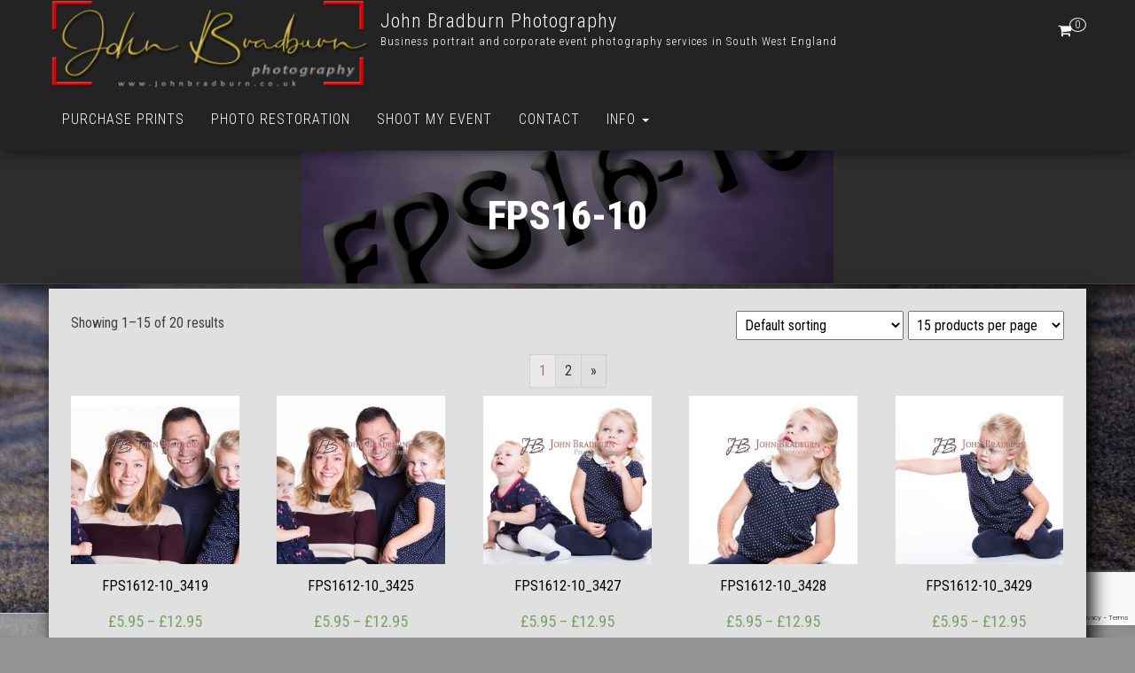

--- FILE ---
content_type: text/html; charset=UTF-8
request_url: https://johnbradburn.photography/product-category/archive/family-photo-shoot-dec-2016/fps16-10/
body_size: 20657
content:
<!DOCTYPE html>
<html lang="en-GB">
    <head>
        <meta http-equiv="content-type" content="text/html; charset=UTF-8"/>
        <meta http-equiv="X-UA-Compatible" content="IE=edge">
        <meta name="viewport" content="width=device-width, initial-scale=1">
        <link rel="pingback" href="https://johnbradburn.photography/xmlrpc.php"/>
        <title>FPS16-10 &#8211; John Bradburn Photography</title>
<style>#wpadminbar #wp-admin-bar-wccp_free_top_button .ab-icon:before{content:"\f160";color:#02ca02;top:3px}#wpadminbar #wp-admin-bar-wccp_free_top_button .ab-icon{transform:rotate(45deg)}</style>
	<script type="text/javascript">function theChampLoadEvent(e){var t=window.onload;if(typeof window.onload!="function"){window.onload=e}else{window.onload=function(){t();e()}}}</script>
		<script type="text/javascript">var theChampDefaultLang='en_GB',theChampCloseIconPath='https://johnbradburn.photography/wp-content/plugins/super-socializer/images/close.png';</script>
		<script>var theChampSiteUrl='https://johnbradburn.photography',theChampVerified=0,theChampEmailPopup=0,heateorSsMoreSharePopupSearchText='Search';</script>
			<script>var theChampSharingAjaxUrl='https://johnbradburn.photography/wp-admin/admin-ajax.php',heateorSsFbMessengerAPI='https://www.facebook.com/dialog/send?app_id=595489497242932&display=popup&link=%encoded_post_url%&redirect_uri=%encoded_post_url%',heateorSsWhatsappShareAPI='web',heateorSsUrlCountFetched=[],heateorSsSharesText='Shares',heateorSsShareText='Share',theChampPluginIconPath='https://johnbradburn.photography/wp-content/plugins/super-socializer/images/logo.png',theChampSaveSharesLocally=0,theChampHorizontalSharingCountEnable=0,theChampVerticalSharingCountEnable=0,theChampSharingOffset=-10,theChampCounterOffset=0,theChampMobileStickySharingEnabled=1,heateorSsCopyLinkMessage="Link copied.";</script>
			<style type="text/css">.the_champ_button_instagram span.the_champ_svg,a.the_champ_instagram span.the_champ_svg{background:radial-gradient(circle at 30% 107%,#fdf497 0,#fdf497 5%,#fd5949 45%,#d6249f 60%,#285aeb 90%)}.the_champ_horizontal_sharing .the_champ_svg,.heateor_ss_standard_follow_icons_container .the_champ_svg{color:#fff;border-width:0;border-style:solid;border-color:transparent}.the_champ_horizontal_sharing .theChampTCBackground{color:#666}.the_champ_horizontal_sharing span.the_champ_svg:hover,.heateor_ss_standard_follow_icons_container span.the_champ_svg:hover{border-color:transparent}.the_champ_vertical_sharing span.the_champ_svg,.heateor_ss_floating_follow_icons_container span.the_champ_svg{color:#fff;border-width:2px;border-style:solid;border-color:transparent}.the_champ_vertical_sharing .theChampTCBackground{color:#666}.the_champ_vertical_sharing span.the_champ_svg:hover,.heateor_ss_floating_follow_icons_container span.the_champ_svg:hover{border-color:#aaa}@media screen and (max-width:783px){.the_champ_vertical_sharing{display:none!important}}div.heateor_ss_mobile_footer{display:none}@media screen and (max-width:783px){div.the_champ_bottom_sharing div.the_champ_sharing_ul .theChampTCBackground{width:100%!important;background-color:#fff}div.the_champ_bottom_sharing{width:100%!important;left:0!important}div.the_champ_bottom_sharing a{width:33.333333333333%!important;margin:0!important;padding:0!important}div.the_champ_bottom_sharing .the_champ_svg{width:100%!important}div.the_champ_bottom_sharing div.theChampTotalShareCount{font-size:.7em!important;line-height:21px!important}div.the_champ_bottom_sharing div.theChampTotalShareText{font-size:.5em!important;line-height:0!important}div.heateor_ss_mobile_footer{display:block;height:30px}.the_champ_bottom_sharing{padding:0!important;display:block!important;width:auto!important;bottom:-2px!important;top:auto!important}.the_champ_bottom_sharing .the_champ_square_count{line-height:inherit}.the_champ_bottom_sharing .theChampSharingArrow{display:none}.the_champ_bottom_sharing .theChampTCBackground{margin-right:1.1em!important}}</style>
	<meta name='robots' content='max-image-preview:large'/>
<link rel='dns-prefetch' href='//fonts.googleapis.com'/>
<link rel="alternate" type="application/rss+xml" title="John Bradburn Photography &raquo; Feed" href="https://johnbradburn.photography/feed/"/>
<link rel="alternate" type="application/rss+xml" title="John Bradburn Photography &raquo; Comments Feed" href="https://johnbradburn.photography/comments/feed/"/>
<link rel="alternate" type="application/rss+xml" title="John Bradburn Photography &raquo; FPS16-10 Category Feed" href="https://johnbradburn.photography/product-category/archive/family-photo-shoot-dec-2016/fps16-10/feed/"/>
		<!-- This site uses the Google Analytics by MonsterInsights plugin v9.11.1 - Using Analytics tracking - https://www.monsterinsights.com/ -->
		<!-- Note: MonsterInsights is not currently configured on this site. The site owner needs to authenticate with Google Analytics in the MonsterInsights settings panel. -->
					<!-- No tracking code set -->
				<!-- / Google Analytics by MonsterInsights -->
		<style id='wp-img-auto-sizes-contain-inline-css' type='text/css'>img:is([sizes=auto i],[sizes^="auto," i]){contain-intrinsic-size:3000px 1500px}</style>
<link rel='stylesheet' id='font-awesome-css' href='https://johnbradburn.photography/wp-content/plugins/pagination-styler-for-woocommerce/berocket/assets/css/A.font-awesome.min.css,qver=6.9.pagespeed.cf.LCj1TSkcv8.css' type='text/css' media='all'/>
<style id='berocket_pagination_style-css' media='all'>.woocommerce-pagination{display:none!important}.woocommerce-pagination.berocket_pagination{padding:0!important;margin:0!important;float:initial;display:block!important}.woocommerce-pagination.berocket_pagination ul{border-style:solid;overflow:hidden!important;margin:0!important;display:inline-block!important;border-right-style:solid!important}.woocommerce-pagination.berocket_pagination ul li{border-style:solid;display:block!important;overflow:hidden}.woocommerce-pagination.berocket_pagination ul li:first-child{margin-left:0!important;margin-top:0!important}.woocommerce-pagination.berocket_pagination ul li:last-child{margin-right:0!important;margin-bottom:0!important}.woocommerce-pagination.berocket_pagination ul li a,.woocommerce-pagination.berocket_pagination ul li span{margin:0!important;border:0!important;line-height:1!important;text-align:center!important;text-indent:initial}.woocommerce-pagination.berocket_pagination ul li a.next{display:block;margin:0}.woocommerce-pagination.berocket_pagination ul li a.prev{display:block;margin:0}html .woocommerce-pagination.berocket_pagination ul li a.prev:after,html .woocommerce-pagination.berocket_pagination ul li a.next:after,html .woocommerce-pagination.berocket_pagination ul li.prev:after,html .woocommerce-pagination.berocket_pagination ul li.next:after{color:transparent!important;text-align:center;display:none}html .woocommerce-pagination.berocket_pagination ul li a.prev:after,html .woocommerce-pagination.berocket_pagination ul li a.next:after{}</style>
<style id='wp-emoji-styles-inline-css' type='text/css'>img.wp-smiley,img.emoji{display:inline!important;border:none!important;box-shadow:none!important;height:1em!important;width:1em!important;margin:0 .07em!important;vertical-align:-.1em!important;background:none!important;padding:0!important}</style>
<style id='wp-block-library-inline-css' type='text/css'>:root{--wp-block-synced-color:#7a00df;--wp-block-synced-color--rgb:122 , 0 , 223;--wp-bound-block-color:var(--wp-block-synced-color);--wp-editor-canvas-background:#ddd;--wp-admin-theme-color:#007cba;--wp-admin-theme-color--rgb:0 , 124 , 186;--wp-admin-theme-color-darker-10:#006ba1;--wp-admin-theme-color-darker-10--rgb:0 , 107 , 160.5;--wp-admin-theme-color-darker-20:#005a87;--wp-admin-theme-color-darker-20--rgb:0 , 90 , 135;--wp-admin-border-width-focus:2px}@media (min-resolution:192dpi){:root{--wp-admin-border-width-focus:1.5px}}.wp-element-button{cursor:pointer}:root .has-very-light-gray-background-color{background-color:#eee}:root .has-very-dark-gray-background-color{background-color:#313131}:root .has-very-light-gray-color{color:#eee}:root .has-very-dark-gray-color{color:#313131}:root .has-vivid-green-cyan-to-vivid-cyan-blue-gradient-background{background:linear-gradient(135deg,#00d084,#0693e3)}:root .has-purple-crush-gradient-background{background:linear-gradient(135deg,#34e2e4,#4721fb 50%,#ab1dfe)}:root .has-hazy-dawn-gradient-background{background:linear-gradient(135deg,#faaca8,#dad0ec)}:root .has-subdued-olive-gradient-background{background:linear-gradient(135deg,#fafae1,#67a671)}:root .has-atomic-cream-gradient-background{background:linear-gradient(135deg,#fdd79a,#004a59)}:root .has-nightshade-gradient-background{background:linear-gradient(135deg,#330968,#31cdcf)}:root .has-midnight-gradient-background{background:linear-gradient(135deg,#020381,#2874fc)}:root{--wp--preset--font-size--normal:16px;--wp--preset--font-size--huge:42px}.has-regular-font-size{font-size:1em}.has-larger-font-size{font-size:2.625em}.has-normal-font-size{font-size:var(--wp--preset--font-size--normal)}.has-huge-font-size{font-size:var(--wp--preset--font-size--huge)}.has-text-align-center{text-align:center}.has-text-align-left{text-align:left}.has-text-align-right{text-align:right}.has-fit-text{white-space:nowrap!important}#end-resizable-editor-section{display:none}.aligncenter{clear:both}.items-justified-left{justify-content:flex-start}.items-justified-center{justify-content:center}.items-justified-right{justify-content:flex-end}.items-justified-space-between{justify-content:space-between}.screen-reader-text{border:0;clip-path:inset(50%);height:1px;margin:-1px;overflow:hidden;padding:0;position:absolute;width:1px;word-wrap:normal!important}.screen-reader-text:focus{background-color:#ddd;clip-path:none;color:#444;display:block;font-size:1em;height:auto;left:5px;line-height:normal;padding:15px 23px 14px;text-decoration:none;top:5px;width:auto;z-index:100000}html :where(.has-border-color){border-style:solid}html :where([style*=border-top-color]){border-top-style:solid}html :where([style*=border-right-color]){border-right-style:solid}html :where([style*=border-bottom-color]){border-bottom-style:solid}html :where([style*=border-left-color]){border-left-style:solid}html :where([style*=border-width]){border-style:solid}html :where([style*=border-top-width]){border-top-style:solid}html :where([style*=border-right-width]){border-right-style:solid}html :where([style*=border-bottom-width]){border-bottom-style:solid}html :where([style*=border-left-width]){border-left-style:solid}html :where(img[class*=wp-image-]){height:auto;max-width:100%}:where(figure){margin:0 0 1em}html :where(.is-position-sticky){--wp-admin--admin-bar--position-offset:var(--wp-admin--admin-bar--height,0)}@media screen and (max-width:600px){html :where(.is-position-sticky){--wp-admin--admin-bar--position-offset:0}}</style><style id='global-styles-inline-css' type='text/css'>:root{--wp--preset--aspect-ratio--square:1;--wp--preset--aspect-ratio--4-3: 4/3;--wp--preset--aspect-ratio--3-4: 3/4;--wp--preset--aspect-ratio--3-2: 3/2;--wp--preset--aspect-ratio--2-3: 2/3;--wp--preset--aspect-ratio--16-9: 16/9;--wp--preset--aspect-ratio--9-16: 9/16;--wp--preset--color--black:#000;--wp--preset--color--cyan-bluish-gray:#abb8c3;--wp--preset--color--white:#fff;--wp--preset--color--pale-pink:#f78da7;--wp--preset--color--vivid-red:#cf2e2e;--wp--preset--color--luminous-vivid-orange:#ff6900;--wp--preset--color--luminous-vivid-amber:#fcb900;--wp--preset--color--light-green-cyan:#7bdcb5;--wp--preset--color--vivid-green-cyan:#00d084;--wp--preset--color--pale-cyan-blue:#8ed1fc;--wp--preset--color--vivid-cyan-blue:#0693e3;--wp--preset--color--vivid-purple:#9b51e0;--wp--preset--gradient--vivid-cyan-blue-to-vivid-purple:linear-gradient(135deg,#0693e3 0%,#9b51e0 100%);--wp--preset--gradient--light-green-cyan-to-vivid-green-cyan:linear-gradient(135deg,#7adcb4 0%,#00d082 100%);--wp--preset--gradient--luminous-vivid-amber-to-luminous-vivid-orange:linear-gradient(135deg,#fcb900 0%,#ff6900 100%);--wp--preset--gradient--luminous-vivid-orange-to-vivid-red:linear-gradient(135deg,#ff6900 0%,#cf2e2e 100%);--wp--preset--gradient--very-light-gray-to-cyan-bluish-gray:linear-gradient(135deg,#eee 0%,#a9b8c3 100%);--wp--preset--gradient--cool-to-warm-spectrum:linear-gradient(135deg,#4aeadc 0%,#9778d1 20%,#cf2aba 40%,#ee2c82 60%,#fb6962 80%,#fef84c 100%);--wp--preset--gradient--blush-light-purple:linear-gradient(135deg,#ffceec 0%,#9896f0 100%);--wp--preset--gradient--blush-bordeaux:linear-gradient(135deg,#fecda5 0%,#fe2d2d 50%,#6b003e 100%);--wp--preset--gradient--luminous-dusk:linear-gradient(135deg,#ffcb70 0%,#c751c0 50%,#4158d0 100%);--wp--preset--gradient--pale-ocean:linear-gradient(135deg,#fff5cb 0%,#b6e3d4 50%,#33a7b5 100%);--wp--preset--gradient--electric-grass:linear-gradient(135deg,#caf880 0%,#71ce7e 100%);--wp--preset--gradient--midnight:linear-gradient(135deg,#020381 0%,#2874fc 100%);--wp--preset--font-size--small:13px;--wp--preset--font-size--medium:20px;--wp--preset--font-size--large:36px;--wp--preset--font-size--x-large:42px;--wp--preset--spacing--20:.44rem;--wp--preset--spacing--30:.67rem;--wp--preset--spacing--40:1rem;--wp--preset--spacing--50:1.5rem;--wp--preset--spacing--60:2.25rem;--wp--preset--spacing--70:3.38rem;--wp--preset--spacing--80:5.06rem;--wp--preset--shadow--natural:6px 6px 9px rgba(0,0,0,.2);--wp--preset--shadow--deep:12px 12px 50px rgba(0,0,0,.4);--wp--preset--shadow--sharp:6px 6px 0 rgba(0,0,0,.2);--wp--preset--shadow--outlined:6px 6px 0 -3px #fff , 6px 6px #000;--wp--preset--shadow--crisp:6px 6px 0 #000}:where(.is-layout-flex){gap:.5em}:where(.is-layout-grid){gap:.5em}body .is-layout-flex{display:flex}.is-layout-flex{flex-wrap:wrap;align-items:center}.is-layout-flex > :is(*, div){margin:0}body .is-layout-grid{display:grid}.is-layout-grid > :is(*, div){margin:0}:where(.wp-block-columns.is-layout-flex){gap:2em}:where(.wp-block-columns.is-layout-grid){gap:2em}:where(.wp-block-post-template.is-layout-flex){gap:1.25em}:where(.wp-block-post-template.is-layout-grid){gap:1.25em}.has-black-color{color:var(--wp--preset--color--black)!important}.has-cyan-bluish-gray-color{color:var(--wp--preset--color--cyan-bluish-gray)!important}.has-white-color{color:var(--wp--preset--color--white)!important}.has-pale-pink-color{color:var(--wp--preset--color--pale-pink)!important}.has-vivid-red-color{color:var(--wp--preset--color--vivid-red)!important}.has-luminous-vivid-orange-color{color:var(--wp--preset--color--luminous-vivid-orange)!important}.has-luminous-vivid-amber-color{color:var(--wp--preset--color--luminous-vivid-amber)!important}.has-light-green-cyan-color{color:var(--wp--preset--color--light-green-cyan)!important}.has-vivid-green-cyan-color{color:var(--wp--preset--color--vivid-green-cyan)!important}.has-pale-cyan-blue-color{color:var(--wp--preset--color--pale-cyan-blue)!important}.has-vivid-cyan-blue-color{color:var(--wp--preset--color--vivid-cyan-blue)!important}.has-vivid-purple-color{color:var(--wp--preset--color--vivid-purple)!important}.has-black-background-color{background-color:var(--wp--preset--color--black)!important}.has-cyan-bluish-gray-background-color{background-color:var(--wp--preset--color--cyan-bluish-gray)!important}.has-white-background-color{background-color:var(--wp--preset--color--white)!important}.has-pale-pink-background-color{background-color:var(--wp--preset--color--pale-pink)!important}.has-vivid-red-background-color{background-color:var(--wp--preset--color--vivid-red)!important}.has-luminous-vivid-orange-background-color{background-color:var(--wp--preset--color--luminous-vivid-orange)!important}.has-luminous-vivid-amber-background-color{background-color:var(--wp--preset--color--luminous-vivid-amber)!important}.has-light-green-cyan-background-color{background-color:var(--wp--preset--color--light-green-cyan)!important}.has-vivid-green-cyan-background-color{background-color:var(--wp--preset--color--vivid-green-cyan)!important}.has-pale-cyan-blue-background-color{background-color:var(--wp--preset--color--pale-cyan-blue)!important}.has-vivid-cyan-blue-background-color{background-color:var(--wp--preset--color--vivid-cyan-blue)!important}.has-vivid-purple-background-color{background-color:var(--wp--preset--color--vivid-purple)!important}.has-black-border-color{border-color:var(--wp--preset--color--black)!important}.has-cyan-bluish-gray-border-color{border-color:var(--wp--preset--color--cyan-bluish-gray)!important}.has-white-border-color{border-color:var(--wp--preset--color--white)!important}.has-pale-pink-border-color{border-color:var(--wp--preset--color--pale-pink)!important}.has-vivid-red-border-color{border-color:var(--wp--preset--color--vivid-red)!important}.has-luminous-vivid-orange-border-color{border-color:var(--wp--preset--color--luminous-vivid-orange)!important}.has-luminous-vivid-amber-border-color{border-color:var(--wp--preset--color--luminous-vivid-amber)!important}.has-light-green-cyan-border-color{border-color:var(--wp--preset--color--light-green-cyan)!important}.has-vivid-green-cyan-border-color{border-color:var(--wp--preset--color--vivid-green-cyan)!important}.has-pale-cyan-blue-border-color{border-color:var(--wp--preset--color--pale-cyan-blue)!important}.has-vivid-cyan-blue-border-color{border-color:var(--wp--preset--color--vivid-cyan-blue)!important}.has-vivid-purple-border-color{border-color:var(--wp--preset--color--vivid-purple)!important}.has-vivid-cyan-blue-to-vivid-purple-gradient-background{background:var(--wp--preset--gradient--vivid-cyan-blue-to-vivid-purple)!important}.has-light-green-cyan-to-vivid-green-cyan-gradient-background{background:var(--wp--preset--gradient--light-green-cyan-to-vivid-green-cyan)!important}.has-luminous-vivid-amber-to-luminous-vivid-orange-gradient-background{background:var(--wp--preset--gradient--luminous-vivid-amber-to-luminous-vivid-orange)!important}.has-luminous-vivid-orange-to-vivid-red-gradient-background{background:var(--wp--preset--gradient--luminous-vivid-orange-to-vivid-red)!important}.has-very-light-gray-to-cyan-bluish-gray-gradient-background{background:var(--wp--preset--gradient--very-light-gray-to-cyan-bluish-gray)!important}.has-cool-to-warm-spectrum-gradient-background{background:var(--wp--preset--gradient--cool-to-warm-spectrum)!important}.has-blush-light-purple-gradient-background{background:var(--wp--preset--gradient--blush-light-purple)!important}.has-blush-bordeaux-gradient-background{background:var(--wp--preset--gradient--blush-bordeaux)!important}.has-luminous-dusk-gradient-background{background:var(--wp--preset--gradient--luminous-dusk)!important}.has-pale-ocean-gradient-background{background:var(--wp--preset--gradient--pale-ocean)!important}.has-electric-grass-gradient-background{background:var(--wp--preset--gradient--electric-grass)!important}.has-midnight-gradient-background{background:var(--wp--preset--gradient--midnight)!important}.has-small-font-size{font-size:var(--wp--preset--font-size--small)!important}.has-medium-font-size{font-size:var(--wp--preset--font-size--medium)!important}.has-large-font-size{font-size:var(--wp--preset--font-size--large)!important}.has-x-large-font-size{font-size:var(--wp--preset--font-size--x-large)!important}</style>

<style id='classic-theme-styles-inline-css' type='text/css'>.wp-block-button__link{color:#fff;background-color:#32373c;border-radius:9999px;box-shadow:none;text-decoration:none;padding:calc(.667em + 2px) calc(1.333em + 2px);font-size:1.125em}.wp-block-file__button{background:#32373c;color:#fff;text-decoration:none}</style>
<link rel='stylesheet' id='wp-components-css' href='https://johnbradburn.photography/wp-includes/css/dist/components/style.min.css,qver=6.9.pagespeed.ce.D0KDG62_wj.css' type='text/css' media='all'/>
<style id='wp-preferences-css' media='all'>.preference-base-option+.preference-base-option{margin-top:16px}@media (min-width:600px){.preferences-modal{height:calc(100% - 128px);width:calc(100% - 32px)}}@media (min-width:782px){.preferences-modal{width:750px}}@media (min-width:960px){.preferences-modal{height:70%}}@media (max-width:781px){.preferences-modal .components-modal__content{padding:0}}.preferences__tabs-tablist{left:16px;position:absolute!important;top:88px;width:160px}.preferences__tabs-tabpanel{margin-left:160px;padding-left:24px}@media (max-width:781px){.preferences__provider{height:100%}}.preferences-modal__section{border:0;margin:0 0 2.5rem;padding:0}.preferences-modal__section:last-child{margin:0}.preferences-modal__section-legend{margin-bottom:8px}.preferences-modal__section-title{font-size:.9rem;font-weight:600;margin-top:0}.preferences-modal__section-description{color:#757575;font-size:12px;font-style:normal;margin:-8px 0 8px}.preferences-modal__section:has(.preferences-modal__section-content:empty){display:none}</style>
<link rel='stylesheet' id='wp-block-editor-css' href='https://johnbradburn.photography/wp-includes/css/dist/block-editor/style.min.css,qver=6.9.pagespeed.ce.ezzoqN-y6a.css' type='text/css' media='all'/>
<link rel='stylesheet' id='popup-maker-block-library-style-css' href='https://johnbradburn.photography/wp-content/plugins/popup-maker/dist/packages/block-library-style.css,qver=dbea705cfafe089d65f1.pagespeed.ce.mWMXbvYTfs.css' type='text/css' media='all'/>
<link rel='stylesheet' id='dnd-upload-cf7-css' href='https://johnbradburn.photography/wp-content/plugins/drag-and-drop-multiple-file-upload-contact-form-7/assets/css/A.dnd-upload-cf7.css,qver=1.3.9.3.pagespeed.cf.waDJqoPFCr.css' type='text/css' media='all'/>
<link rel='stylesheet' id='contact-form-7-css' href='https://johnbradburn.photography/wp-content/plugins/contact-form-7/includes/css/A.styles.css,qver=6.1.4.pagespeed.cf.bY4dTi-wnh.css' type='text/css' media='all'/>
<link rel='stylesheet' id='bwg_fonts-css' href='https://johnbradburn.photography/wp-content/plugins/photo-gallery/css/bwg-fonts/A.fonts.css,qver=0.0.1.pagespeed.cf.49hMA8diQG.css' type='text/css' media='all'/>
<link rel='stylesheet' id='sumoselect-css' href='https://johnbradburn.photography/wp-content/plugins/photo-gallery/css/sumoselect.min.css,qver=3.4.6.pagespeed.ce.hMvAWA7w08.css' type='text/css' media='all'/>
<link rel='stylesheet' id='mCustomScrollbar-css' href='https://johnbradburn.photography/wp-content/plugins/photo-gallery/css/jquery.mCustomScrollbar.min.css,qver=3.1.5.pagespeed.ce.OL0DY0LTK9.css' type='text/css' media='all'/>
<link rel='stylesheet' id='bwg_googlefonts-css' href='https://fonts.googleapis.com/css?family=Ubuntu&#038;subset=greek,latin,greek-ext,vietnamese,cyrillic-ext,latin-ext,cyrillic' type='text/css' media='all'/>
<link rel='stylesheet' id='bwg_frontend-css' href='https://johnbradburn.photography/wp-content/plugins/photo-gallery/css/A.styles.min.css,qver=1.8.37.pagespeed.cf.0MCLwXIeQp.css' type='text/css' media='all'/>
<link rel='stylesheet' id='twenty20-css' href='https://johnbradburn.photography/wp-content/plugins/twenty20/assets/css/A.twenty20.css,qver=2.0.4.pagespeed.cf.JCECvBd5yg.css' type='text/css' media='all'/>
<style id='wpmenucart-icons-css' media='all'>.wpmenucart-icon-shopping-cart-0:before{font-family:WPMenuCart;speak:none;font-style:normal;font-weight:400;display:inline;width:auto;height:auto;line-height:normal;text-decoration:inherit;-webkit-font-smoothing:antialiased;vertical-align:baseline;background-image:none;background-position:0 0;background-repeat:repeat;margin-top:0;margin-right:.25em}.wpmenucart-icon-shopping-cart-0:before{content:"\f07a"}</style>
<style id='wpmenucart-icons-inline-css' type='text/css'>@font-face{font-family:WPMenuCart;src:url(https://johnbradburn.photography/wp-content/plugins/woocommerce-menu-bar-cart/assets/fonts/WPMenuCart.eot);src:url(https://johnbradburn.photography/wp-content/plugins/woocommerce-menu-bar-cart/assets/fonts/WPMenuCart.eot?#iefix) format('embedded-opentype') , url(https://johnbradburn.photography/wp-content/plugins/woocommerce-menu-bar-cart/assets/fonts/WPMenuCart.woff2) format('woff2') , url(https://johnbradburn.photography/wp-content/plugins/woocommerce-menu-bar-cart/assets/fonts/WPMenuCart.woff) format('woff') , url(https://johnbradburn.photography/wp-content/plugins/woocommerce-menu-bar-cart/assets/fonts/WPMenuCart.ttf) format('truetype') , url(https://johnbradburn.photography/wp-content/plugins/woocommerce-menu-bar-cart/assets/fonts/WPMenuCart.svg#WPMenuCart) format('svg');font-weight:400;font-style:normal;font-display:swap}</style>
<style id='wpmenucart-css' media='all'>.empty-wpmenucart,.hidden-wpmenucart{display:none!important}.cartcontents+.amount:before{content:'-';margin:0 .25em}.wpmenucart-display-right{float:right!important}.wpmenucart-display-left{float:left!important}.wpmenucart-icon-shopping-cart{background-image:none;vertical-align:inherit}.wpmenucart-thumbnail img{width:32px;height:auto;margin-right:8px;box-shadow:0 1px 2px 0 rgba(0,0,0,.3);-webkit-box-shadow:0 1px 2px 0 rgba(0,0,0,.3);-moz-box-shadow:0 1px 2px 0 rgba(0,0,0,.3)}.wpmenucart-submenu-item a{overflow:hidden;white-space:nowrap!important}.wpmenucart-order-item-info,.wpmenucart-thumbnail{display:inline-block;vertical-align:middle}.wpmenucart-product-name,.wpmenucart-product-quantity-price{display:block}.wpmenucart .clearfix:after{content:".";display:block;height:0;clear:both;visibility:hidden}.wpmenucart .clearfix{display:inline-block}* html .wpmenucart .clearfix{height:1%}.wpmenucart .clearfix{display:block}li.wpmenucartli a.wpmenucart-contents span{display:inline-block!important}</style>
<link rel='stylesheet' id='woocommerce-layout-css' href='https://johnbradburn.photography/wp-content/plugins/woocommerce/assets/css/woocommerce-layout.css,qver=10.4.3.pagespeed.ce.6Y9SecrK74.css' type='text/css' media='all'/>
<link rel='stylesheet' id='woocommerce-smallscreen-css' href='https://johnbradburn.photography/wp-content/plugins/woocommerce/assets/css/woocommerce-smallscreen.css,qver=10.4.3.pagespeed.ce.WdJmwOpYCq.css' type='text/css' media='only screen and (max-width: 768px)'/>
<link rel='stylesheet' id='woocommerce-general-css' href='https://johnbradburn.photography/wp-content/plugins/woocommerce/assets/css/woocommerce.css?ver=10.4.3' type='text/css' media='all'/>
<style id='woocommerce-inline-inline-css' type='text/css'>.woocommerce form .form-row .required{visibility:visible}</style>
<link rel='stylesheet' id='bootstrap-css' href='https://johnbradburn.photography/wp-content/themes/bulk/css/A.bootstrap.css,qver=3.3.7.pagespeed.cf._h_5iRqSb1.css' type='text/css' media='all'/>
<link rel='stylesheet' id='bulk-stylesheet-css' href='https://johnbradburn.photography/wp-content/themes/bulk/A.style.css,qver=6.9.pagespeed.cf.jJqH7mlG5N.css' type='text/css' media='all'/>
<link rel='stylesheet' id='bulk-shop-style-css' href='https://johnbradburn.photography/wp-content/themes/JB-shop/A.style.css,qver=6.9.pagespeed.cf.UYB35vyoZh.css' type='text/css' media='all'/>
<link rel='stylesheet' id='bulk-fonts-css' href='https://fonts.googleapis.com/css?family=Roboto+Condensed%3A300%2C300i%2C400%2C400i%2C600%2C600i%2C800%2C800i&#038;subset=latin%2Clatin-ext' type='text/css' media='all'/>
<link rel='stylesheet' id='the_champ_frontend_css-css' href='https://johnbradburn.photography/wp-content/plugins/super-socializer/css/A.front.css,qver=7.14.5.pagespeed.cf.ZxTUt4nX6N.css' type='text/css' media='all'/>
<script type="text/javascript" src="https://johnbradburn.photography/wp-includes/js/jquery/jquery.min.js,qver=3.7.1.pagespeed.jm.PoWN7KAtLT.js" id="jquery-core-js"></script>
<script src="https://johnbradburn.photography/wp-includes,_js,_jquery,_jquery-migrate.min.js,qver==3.4.1+wp-content,_plugins,_pagination-styler-for-woocommerce,_js,_pagination_styler.js,qver==3.6.1.1.pagespeed.jc.UKG3Uj-oQB.js"></script><script>eval(mod_pagespeed_VBSQFfAYzw);</script>
<script>eval(mod_pagespeed_QtvlngjyK0);</script>
<script type="text/javascript" id="image-watermark-no-right-click-js-before">//<![CDATA[
var iwArgsNoRightClick={"rightclick":"Y","draganddrop":"Y","devtools":"Y","enableToast":"Y","toastMessage":"This content is protected"};
//]]></script>
<script src="https://johnbradburn.photography/wp-content/plugins/image-watermark,_js,_no-right-click.js,qver==2.0.4+photo-gallery,_js,_jquery.lazy.min.js,qver==1.8.37.pagespeed.jc.GhMVZZnbJs.js"></script><script>eval(mod_pagespeed_AdbuyUg3e9);</script>
<script>eval(mod_pagespeed_mLtx_Zqohp);</script>
<script type="text/javascript" src="https://johnbradburn.photography/wp-content/plugins/photo-gallery/js/jquery.sumoselect.min.js,qver=3.4.6.pagespeed.jm.kliyCfPQtR.js" id="sumoselect-js"></script>
<script src="https://johnbradburn.photography/wp-content/plugins/photo-gallery/js/tocca.min.js,qver==2.0.9+jquery.mCustomScrollbar.concat.min.js,qver==3.1.5+jquery.fullscreen.min.js,qver==0.6.0.pagespeed.jc.4G8FgYoL0v.js"></script><script>eval(mod_pagespeed_SCnqz6UWBw);</script>
<script>eval(mod_pagespeed_0FT12UB2RO);</script>
<script>eval(mod_pagespeed_Vz98pL81NY);</script>
<script type="text/javascript" id="bwg_frontend-js-extra">//<![CDATA[
var bwg_objectsL10n={"bwg_field_required":"field is required.","bwg_mail_validation":"This is not a valid email address.","bwg_search_result":"There are no images matching your search.","bwg_select_tag":"Select Tag","bwg_order_by":"Order By","bwg_search":"Search","bwg_show_ecommerce":"Show Ecommerce","bwg_hide_ecommerce":"Hide Ecommerce","bwg_show_comments":"Show Comments","bwg_hide_comments":"Hide Comments","bwg_restore":"Restore","bwg_maximize":"Maximise","bwg_fullscreen":"Fullscreen","bwg_exit_fullscreen":"Exit Fullscreen","bwg_search_tag":"SEARCH...","bwg_tag_no_match":"No tags found","bwg_all_tags_selected":"All tags selected","bwg_tags_selected":"tags selected","play":"Play","pause":"Pause","is_pro":"","bwg_play":"Play","bwg_pause":"Pause","bwg_hide_info":"Hide info","bwg_show_info":"Show info","bwg_hide_rating":"Hide rating","bwg_show_rating":"Show rating","ok":"Ok","cancel":"Cancel","select_all":"Select all","lazy_load":"1","lazy_loader":"https://johnbradburn.photography/wp-content/plugins/photo-gallery/images/ajax_loader.png","front_ajax":"0","bwg_tag_see_all":"see all tags","bwg_tag_see_less":"see less tags"};
//]]></script>
<script type="text/javascript" src="https://johnbradburn.photography/wp-content/plugins/photo-gallery/js/scripts.min.js,qver=1.8.37.pagespeed.ce.D85sMdoQO8.js" id="bwg_frontend-js"></script>
<script type="text/javascript" src="https://johnbradburn.photography/wp-content/plugins/woocommerce/assets/js/jquery-blockui/jquery.blockUI.min.js,qver=2.7.0-wc.10.4.3.pagespeed.jm.7mW3IicG32.js" id="wc-jquery-blockui-js" defer="defer" data-wp-strategy="defer"></script>
<script type="text/javascript" id="wc-add-to-cart-js-extra">//<![CDATA[
var wc_add_to_cart_params={"ajax_url":"/wp-admin/admin-ajax.php","wc_ajax_url":"/?wc-ajax=%%endpoint%%","i18n_view_cart":"View basket","cart_url":"https://johnbradburn.photography/cart-2/","is_cart":"","cart_redirect_after_add":"no"};
//]]></script>
<script type="text/javascript" src="https://johnbradburn.photography/wp-content/plugins/woocommerce/assets/js/frontend/add-to-cart.min.js,qver=10.4.3.pagespeed.ce.1oQ_qbbf0c.js" id="wc-add-to-cart-js" defer="defer" data-wp-strategy="defer"></script>
<script type="text/javascript" id="wc-js-cookie-js" defer="defer" data-wp-strategy="defer">//<![CDATA[
!function(e,t){"object"==typeof exports&&"undefined"!=typeof module?module.exports=t():"function"==typeof define&&define.amd?define(t):(e="undefined"!=typeof globalThis?globalThis:e||self,function(){var n=e.Cookies,o=e.Cookies=t();o.noConflict=function(){return e.Cookies=n,o}}())}(this,function(){"use strict";function e(e){for(var t=1;t<arguments.length;t++){var n=arguments[t];for(var o in n)e[o]=n[o]}return e}return function t(n,o){function r(t,r,i){if("undefined"!=typeof document){"number"==typeof(i=e({},o,i)).expires&&(i.expires=new Date(Date.now()+864e5*i.expires)),i.expires&&(i.expires=i.expires.toUTCString()),t=encodeURIComponent(t).replace(/%(2[346B]|5E|60|7C)/g,decodeURIComponent).replace(/[()]/g,escape);var c="";for(var u in i)i[u]&&(c+="; "+u,!0!==i[u]&&(c+="="+i[u].split(";")[0]));return document.cookie=t+"="+n.write(r,t)+c}}return Object.create({set:r,get:function(e){if("undefined"!=typeof document&&(!arguments.length||e)){for(var t=document.cookie?document.cookie.split("; "):[],o={},r=0;r<t.length;r++){var i=t[r].split("="),c=i.slice(1).join("=");try{var u=decodeURIComponent(i[0]);if(o[u]=n.read(c,u),e===u)break}catch(f){}}return e?o[e]:o}},remove:function(t,n){r(t,"",e({},n,{expires:-1}))},withAttributes:function(n){return t(this.converter,e({},this.attributes,n))},withConverter:function(n){return t(e({},this.converter,n),this.attributes)}},{attributes:{value:Object.freeze(o)},converter:{value:Object.freeze(n)}})}({read:function(e){return'"'===e[0]&&(e=e.slice(1,-1)),e.replace(/(%[\dA-F]{2})+/gi,decodeURIComponent)},write:function(e){return encodeURIComponent(e).replace(/%(2[346BF]|3[AC-F]|40|5[BDE]|60|7[BCD])/g,decodeURIComponent)}},{path:"/"})});
//]]></script>
<script type="text/javascript" id="woocommerce-js-extra">//<![CDATA[
var woocommerce_params={"ajax_url":"/wp-admin/admin-ajax.php","wc_ajax_url":"/?wc-ajax=%%endpoint%%","i18n_password_show":"Show password","i18n_password_hide":"Hide password"};
//]]></script>
<script type="text/javascript" src="https://johnbradburn.photography/wp-content/plugins/woocommerce/assets/js/frontend/woocommerce.min.js,qver=10.4.3.pagespeed.ce.q_S7KCxlg2.js" id="woocommerce-js" defer="defer" data-wp-strategy="defer"></script>
<script type="text/javascript" id="the_champ_ss_general_scripts-js">//<![CDATA[
function theChampPopup(e){window.open(e,"_blank","height=420,width=620,left=390,top=105,resizable,scrollbars,toolbar=0,personalbar=0,menubar=no,location=no,directories=no,status")}function theChampStrReplace(e,t,n){for(var r=0;r<e.length;r++){n=n.replace(new RegExp(e[r],"g"),t[r])}return n}function theChampCallAjax(e){if(typeof jQuery!="undefined"){e()}else{theChampGetScript("https://code.jquery.com/jquery-latest.min.js",e)}}function theChampGetScript(e,t){var n=document.createElement("script");n.src=e;var r=document.getElementsByTagName("head")[0],i=false;n.onload=n.onreadystatechange=function(){if(!i&&(!this.readyState||this.readyState=="loaded"||this.readyState=="complete")){i=true;t();n.onload=n.onreadystatechange=null;r.removeChild(n)}};r.appendChild(n)}function theChampGetElementsByClass(e,t){if(e.getElementsByClassName){return e.getElementsByClassName(t)}else{return function(e,t){if(t==null){t=document}var n=[],r=t.getElementsByTagName("*"),i=r.length,s=new RegExp("(^|\\s)"+e+"(\\s|$)"),o,u;for(o=0,u=0;o<i;o++){if(s.test(r[o].className)){n[u]=r[o];u++}}return n}(t,e)}}if(typeof String.prototype.trim!=="function"){String.prototype.trim=function(){return this.replace(/^\s+|\s+$/g,"")}}function theChampGetCookie(e){for(var t=e+"=",a=document.cookie.split(";"),h=0;h<a.length;h++){for(var i=a[h];" "==i.charAt(0);)i=i.substring(1,i.length);if(0==i.indexOf(t))return i.substring(t.length,i.length)}return null}
//]]></script>
<script type="text/javascript" src="https://johnbradburn.photography/wp-content/plugins/super-socializer/js/front/sharing/sharing.js,qver=7.14.5.pagespeed.jm.l1--fno439.js" id="the_champ_share_counts-js"></script>
<link rel="https://api.w.org/" href="https://johnbradburn.photography/wp-json/"/><link rel="alternate" title="JSON" type="application/json" href="https://johnbradburn.photography/wp-json/wp/v2/product_cat/480"/><link rel="EditURI" type="application/rsd+xml" title="RSD" href="https://johnbradburn.photography/xmlrpc.php?rsd"/>
<meta name="generator" content="WordPress 6.9"/>
<meta name="generator" content="WooCommerce 10.4.3"/>
<style>.woocommerce-pagination.berocket_pagination{text-align:center!important;clear:both}.woocommerce-pagination.berocket_pagination ul{border-color:#d3ced2!important;border-top-width:1px!important;border-bottom-width:1px!important;border-left-width:1px!important;border-right-width:0!important;padding-top:0!important;padding-bottom:0!important;padding-left:0!important;padding-right:0!important;border-top-left-radius:0!important;border-top-right-radius:0!important;border-bottom-right-radius:0!important;border-bottom-left-radius:0!important;border-style:solid!important}.woocommerce-pagination.berocket_pagination ul li{border-color:#d3ced2!important;border-top-width:0!important;border-bottom-width:0!important;border-left-width:0!important;border-right-width:1px!important;border-top-left-radius:0!important;border-top-right-radius:0!important;border-bottom-right-radius:0!important;border-bottom-left-radius:0!important;margin-top:0!important;margin-bottom:0!important;margin-left:0!important;margin-right:0!important;float:left!important;border-style:solid!important}.woocommerce-pagination.berocket_pagination ul li:hover{border-color:#d3ced2!important}.woocommerce-pagination.berocket_pagination ul li>a,.woocommerce-pagination.berocket_pagination ul li>span{color:#333!important;padding-top:10px!important;padding-bottom:10px!important;padding-left:10px!important;padding-right:10px!important}.woocommerce-pagination.berocket_pagination ul li>a:hover,.woocommerce-pagination.berocket_pagination ul li>span.current{color:#8a7e88!important;background-color:#ebe9eb!important}</style><script id="wpcp_disable_selection" type="text/javascript">
var image_save_msg='You are not allowed to save images!';
	var no_menu_msg='Context Menu disabled!';
	var smessage = "Content is protected !!";

function disableEnterKey(e)
{
	var elemtype = e.target.tagName;
	
	elemtype = elemtype.toUpperCase();
	
	if (elemtype == "TEXT" || elemtype == "TEXTAREA" || elemtype == "INPUT" || elemtype == "PASSWORD" || elemtype == "SELECT" || elemtype == "OPTION" || elemtype == "EMBED")
	{
		elemtype = 'TEXT';
	}
	
	if (e.ctrlKey){
     var key;
     if(window.event)
          key = window.event.keyCode;     //IE
     else
          key = e.which;     //firefox (97)
    //if (key != 17) alert(key);
     if (elemtype!= 'TEXT' && (key == 97 || key == 65 || key == 67 || key == 99 || key == 88 || key == 120 || key == 26 || key == 85  || key == 86 || key == 83 || key == 43 || key == 73))
     {
		if(wccp_free_iscontenteditable(e)) return true;
		show_wpcp_message('You are not allowed to copy content or view source');
		return false;
     }else
     	return true;
     }
}


/*For contenteditable tags*/
function wccp_free_iscontenteditable(e)
{
	var e = e || window.event; // also there is no e.target property in IE. instead IE uses window.event.srcElement
  	
	var target = e.target || e.srcElement;

	var elemtype = e.target.nodeName;
	
	elemtype = elemtype.toUpperCase();
	
	var iscontenteditable = "false";
		
	if(typeof target.getAttribute!="undefined" ) iscontenteditable = target.getAttribute("contenteditable"); // Return true or false as string
	
	var iscontenteditable2 = false;
	
	if(typeof target.isContentEditable!="undefined" ) iscontenteditable2 = target.isContentEditable; // Return true or false as boolean

	if(target.parentElement.isContentEditable) iscontenteditable2 = true;
	
	if (iscontenteditable == "true" || iscontenteditable2 == true)
	{
		if(typeof target.style!="undefined" ) target.style.cursor = "text";
		
		return true;
	}
}

////////////////////////////////////
function disable_copy(e)
{	
	var e = e || window.event; // also there is no e.target property in IE. instead IE uses window.event.srcElement
	
	var elemtype = e.target.tagName;
	
	elemtype = elemtype.toUpperCase();
	
	if (elemtype == "TEXT" || elemtype == "TEXTAREA" || elemtype == "INPUT" || elemtype == "PASSWORD" || elemtype == "SELECT" || elemtype == "OPTION" || elemtype == "EMBED")
	{
		elemtype = 'TEXT';
	}
	
	if(wccp_free_iscontenteditable(e)) return true;
	
	var isSafari = /Safari/.test(navigator.userAgent) && /Apple Computer/.test(navigator.vendor);
	
	var checker_IMG = '';
	if (elemtype == "IMG" && checker_IMG == 'checked' && e.detail >= 2) {show_wpcp_message(alertMsg_IMG);return false;}
	if (elemtype != "TEXT")
	{
		if (smessage !== "" && e.detail == 2)
			show_wpcp_message(smessage);
		
		if (isSafari)
			return true;
		else
			return false;
	}	
}

//////////////////////////////////////////
function disable_copy_ie()
{
	var e = e || window.event;
	var elemtype = window.event.srcElement.nodeName;
	elemtype = elemtype.toUpperCase();
	if(wccp_free_iscontenteditable(e)) return true;
	if (elemtype == "IMG") {show_wpcp_message(alertMsg_IMG);return false;}
	if (elemtype != "TEXT" && elemtype != "TEXTAREA" && elemtype != "INPUT" && elemtype != "PASSWORD" && elemtype != "SELECT" && elemtype != "OPTION" && elemtype != "EMBED")
	{
		return false;
	}
}	
function reEnable()
{
	return true;
}
document.onkeydown = disableEnterKey;
document.onselectstart = disable_copy_ie;
if(navigator.userAgent.indexOf('MSIE')==-1)
{
	document.onmousedown = disable_copy;
	document.onclick = reEnable;
}
function disableSelection(target)
{
    //For IE This code will work
    if (typeof target.onselectstart!="undefined")
    target.onselectstart = disable_copy_ie;
    
    //For Firefox This code will work
    else if (typeof target.style.MozUserSelect!="undefined")
    {target.style.MozUserSelect="none";}
    
    //All other  (ie: Opera) This code will work
    else
    target.onmousedown=function(){return false}
    target.style.cursor = "default";
}
//Calling the JS function directly just after body load
window.onload = function(){disableSelection(document.body);};

//////////////////special for safari Start////////////////
var onlongtouch;
var timer;
var touchduration = 1000; //length of time we want the user to touch before we do something

var elemtype = "";
function touchstart(e) {
	var e = e || window.event;
  // also there is no e.target property in IE.
  // instead IE uses window.event.srcElement
  	var target = e.target || e.srcElement;
	
	elemtype = window.event.srcElement.nodeName;
	
	elemtype = elemtype.toUpperCase();
	
	if(!wccp_pro_is_passive()) e.preventDefault();
	if (!timer) {
		timer = setTimeout(onlongtouch, touchduration);
	}
}

function touchend() {
    //stops short touches from firing the event
    if (timer) {
        clearTimeout(timer);
        timer = null;
    }
	onlongtouch();
}

onlongtouch = function(e) { //this will clear the current selection if anything selected
	
	if (elemtype != "TEXT" && elemtype != "TEXTAREA" && elemtype != "INPUT" && elemtype != "PASSWORD" && elemtype != "SELECT" && elemtype != "EMBED" && elemtype != "OPTION")	
	{
		if (window.getSelection) {
			if (window.getSelection().empty) {  // Chrome
			window.getSelection().empty();
			} else if (window.getSelection().removeAllRanges) {  // Firefox
			window.getSelection().removeAllRanges();
			}
		} else if (document.selection) {  // IE?
			document.selection.empty();
		}
		return false;
	}
};

document.addEventListener("DOMContentLoaded", function(event) { 
    window.addEventListener("touchstart", touchstart, false);
    window.addEventListener("touchend", touchend, false);
});

function wccp_pro_is_passive() {

  var cold = false,
  hike = function() {};

  try {
	  const object1 = {};
  var aid = Object.defineProperty(object1, 'passive', {
  get() {cold = true}
  });
  window.addEventListener('test', hike, aid);
  window.removeEventListener('test', hike, aid);
  } catch (e) {}

  return cold;
}
/*special for safari End*/
</script>
<script id="wpcp_disable_Right_Click" type="text/javascript">document.ondragstart=function(){return false;}
function nocontext(e){return false;}document.oncontextmenu=nocontext;</script>
<style>.unselectable{-moz-user-select:none;-webkit-user-select:none;cursor:default}html{-webkit-touch-callout:none;-webkit-user-select:none;-khtml-user-select:none;-moz-user-select:none;-ms-user-select:none;user-select:none;-webkit-tap-highlight-color:rgba(0,0,0,0)}</style>
<script id="wpcp_css_disable_selection" type="text/javascript">var e=document.getElementsByTagName('body')[0];if(e){e.setAttribute('unselectable',"on");}</script>
<!-- Analytics by WP Statistics - https://wp-statistics.com -->
	<noscript><style>.woocommerce-product-gallery{opacity:1!important}</style></noscript>
	<style type="text/css" id="custom-background-css">body.custom-background{background-color:#939393;background-image:url(https://johnbradburn.photography/wp-content/uploads/2020/02/xBackGround001.jpg.pagespeed.ic.VM0bpSgK3F.webp);background-position:left top;background-size:cover;background-repeat:no-repeat;background-attachment:fixed}</style>
	<link rel="icon" href="https://johnbradburn.photography/wp-content/uploads/2013/08/xcropped-40D_ico-32x32.png.pagespeed.ic.CirIcqqVQ4.webp" sizes="32x32"/>
<link rel="icon" href="https://johnbradburn.photography/wp-content/uploads/2013/08/xcropped-40D_ico-192x192.png.pagespeed.ic.JO1lWlq50Q.webp" sizes="192x192"/>
<link rel="apple-touch-icon" href="https://johnbradburn.photography/wp-content/uploads/2013/08/xcropped-40D_ico-180x180.png.pagespeed.ic.EtqX8DNfx1.webp"/>
<meta name="msapplication-TileImage" content="https://johnbradburn.photography/wp-content/uploads/2013/08/cropped-40D_ico-270x270.png"/>
		<style type="text/css" id="wp-custom-css">.woocommerce ul.products li.product a img{position:relative;margin-top:0;margin-bottom:0;-webkit-transition:.2s ease-in-out;transition:.2s ease-in-out;border:none;background-color:transparent}</style>
		    <link rel='stylesheet' id='wc-blocks-style-css' href='https://johnbradburn.photography/wp-content/plugins/woocommerce/assets/client/blocks/wc-blocks.css,qver=wc-10.4.3.pagespeed.ce.4tZxxAPH4r.css' type='text/css' media='all'/>
</head>
    <body id="blog" class="archive tax-product_cat term-fps16-10 term-480 custom-background wp-custom-logo wp-theme-bulk wp-child-theme-JB-shop theme-bulk woocommerce woocommerce-page woocommerce-no-js unselectable">
                <div class="main-menu">
	<nav id="site-navigation" class="navbar navbar-default navbar-fixed-top">     
		<div class="container">   
			<div class="navbar-header">
									<div id="main-menu-panel" class="open-panel" data-panel="main-menu-panel">
						<span></span>
						<span></span>
						<span></span>
					</div>
								<div class="site-header">
					<div class="site-branding-logo">
						<a href="https://johnbradburn.photography/" class="custom-logo-link" rel="home"><img width="800" height="220" src="https://johnbradburn.photography/wp-content/uploads/2019/01/xjb-sig.png.pagespeed.ic.fizCYytMnw.webp" class="custom-logo" alt="John Bradburn Photography" decoding="async" fetchpriority="high" srcset="https://johnbradburn.photography/wp-content/uploads/2019/01/xjb-sig.png.pagespeed.ic.fizCYytMnw.webp 800w, https://johnbradburn.photography/wp-content/uploads/2019/01/xjb-sig-623x171.png.pagespeed.ic.x5WlN2mRmw.webp 623w, https://johnbradburn.photography/wp-content/uploads/2019/01/xjb-sig-300x83.png.pagespeed.ic.h1JcluFQH0.webp 300w, https://johnbradburn.photography/wp-content/uploads/2019/01/xjb-sig-768x211.png.pagespeed.ic.4BFYlBp5Pw.webp 768w, https://johnbradburn.photography/wp-content/uploads/2019/01/xjb-sig-550x151.png.pagespeed.ic.iTdDG8mMJB.webp 550w, https://johnbradburn.photography/wp-content/uploads/2019/01/xjb-sig-230x63.png.pagespeed.ic.6dJ2JXvNU7.webp 230w" sizes="(max-width: 800px) 100vw, 800px"/></a>					</div>
					<div class="site-branding-text navbar-brand">
													<p class="site-title"><a href="https://johnbradburn.photography/" rel="home">John Bradburn Photography</a></p>
						
													<p class="site-description">
								Business portrait and corporate event photography services in South West England							</p>
											</div><!-- .site-branding-text -->
				</div>
									<ul class="nav navbar-nav navbar-right visible-xs login-cart">
						<li class="header-cart-inner">
							 
				
			<a class="cart-contents" href="https://johnbradburn.photography/cart-2/" title="View your shopping cart">
				<i class="fa fa-shopping-cart"></i>
				<span class="amount-number simple-counter"> 
					0				</span>
			</a>
						<ul class="site-header-cart text-center list-unstyled">
				<li>
					<div class="widget woocommerce widget_shopping_cart"><div class="widget_shopping_cart_content"></div></div>				</li>
			</ul>
									</li>
					</ul>
							</div>
							<ul class="nav navbar-nav navbar-right hidden-xs login-cart">
					<li class="header-cart-inner">
						 
				
			<a class="cart-contents" href="https://johnbradburn.photography/cart-2/" title="View your shopping cart">
				<i class="fa fa-shopping-cart"></i>
				<span class="amount-number simple-counter"> 
					0				</span>
			</a>
						<ul class="site-header-cart text-center list-unstyled">
				<li>
					<div class="widget woocommerce widget_shopping_cart"><div class="widget_shopping_cart_content"></div></div>				</li>
			</ul>
								</li>
				</ul>
			    
			<div class="menu-container"><ul id="menu-main-menu" class="nav navbar-nav navbar-left"><li id="menu-item-48175" class="menu-item menu-item-type-post_type menu-item-object-page menu-item-48175"><a title="Purchase Prints" href="https://johnbradburn.photography/purchaseprints1/">Purchase Prints</a></li>
<li id="menu-item-41341" class="menu-item menu-item-type-custom menu-item-object-custom menu-item-41341"><a title="Photo Restoration" href="https://www.johnbradburn.photography/category/photo-edits-restoration/?post_type=photo_restoration">Photo Restoration</a></li>
<li id="menu-item-53833" class="menu-item menu-item-type-custom menu-item-object-custom menu-item-53833"><a title="Shoot My Event" href="https://shootmyevent.co.uk">Shoot My Event</a></li>
<li id="menu-item-20120" class="menu-item menu-item-type-post_type menu-item-object-page menu-item-20120"><a title="Contact" href="https://johnbradburn.photography/contact-us/">Contact</a></li>
<li id="menu-item-20119" class="menu-item menu-item-type-custom menu-item-object-custom menu-item-has-children menu-item-20119 dropdown"><a title="Info" href="#" data-toggle="dropdown" class="dropdown-toggle">Info <span class="caret"></span></a>
<ul role="menu" class=" dropdown-menu">
	<li id="menu-item-20122" class="menu-item menu-item-type-post_type menu-item-object-page menu-item-20122"><a title="Delivery &amp; Payments" href="https://johnbradburn.photography/delivery-and-payments/">Delivery &#038; Payments</a></li>
	<li id="menu-item-24114" class="menu-item menu-item-type-post_type menu-item-object-page menu-item-24114"><a title="Current Offers" href="https://johnbradburn.photography/current-offers/">Current Offers</a></li>
	<li id="menu-item-48183" class="menu-item menu-item-type-post_type menu-item-object-page menu-item-48183"><a title="Terms &#038; Conditions" href="https://johnbradburn.photography/terms-conditions/">Terms &#038; Conditions</a></li>
	<li id="menu-item-20123" class="menu-item menu-item-type-post_type menu-item-object-page menu-item-20123"><a title="Licensing" href="https://johnbradburn.photography/licensing/">Licensing</a></li>
	<li id="menu-item-20121" class="menu-item menu-item-type-post_type menu-item-object-page menu-item-privacy-policy menu-item-20121"><a title="Privacy Policy" href="https://johnbradburn.photography/privacy-policy/">Privacy Policy</a></li>
</ul>
</li>
<li class="menu-item wpmenucartli wpmenucart-display-right menu-item empty-wpmenucart" id="wpmenucartli"><a class="wpmenucart-contents empty-wpmenucart" style="display:none">&nbsp;</a></li></ul></div>		</div>    
	</nav> 
</div>
        <div class="page-area">	
			<div class="top-header text-center">
													<div class="single-image">
						<img width="600" height="600" src="https://johnbradburn.photography/wp-content/uploads/2016/12/FPS16-10.png" class="attachment-full size-full" alt="" decoding="async" srcset="https://johnbradburn.photography/wp-content/uploads/2016/12/FPS16-10.png 600w, https://johnbradburn.photography/wp-content/uploads/2016/12/FPS16-10-300x300.png 300w, https://johnbradburn.photography/wp-content/uploads/2016/12/FPS16-10-100x100.png 100w, https://johnbradburn.photography/wp-content/uploads/2016/12/FPS16-10-150x150.png 150w, https://johnbradburn.photography/wp-content/uploads/2016/12/FPS16-10-400x400.png 400w, https://johnbradburn.photography/wp-content/uploads/2016/12/FPS16-10-550x550.png 550w, https://johnbradburn.photography/wp-content/uploads/2016/12/FPS16-10-230x230.png 230w" sizes="(max-width: 600px) 100vw, 600px"/>					</div>
								<header class="header-title container">
					<h1 class="page-header">                                
													FPS16-10						                    
					</h1>
											<div class="category-description">                                
													</div>  
					 
				</header>
			</div>
			<div id="bulk-content" class="container main-container" role="main">
<!-- start content container -->
<div class="row">  
	<article class="col-md-12">  
        <div class="woocommerce">
			
			
			
			
				<div class="woocommerce-notices-wrapper"></div><nav class="woocommerce-pagination" aria-label="Product Pagination">
	<ul class='page-numbers'>
	<li><span aria-label="Page 1" aria-current="page" class="page-numbers current">1</span></li>
	<li><a aria-label="Page 2" class="page-numbers" href="https://johnbradburn.photography/product-category/archive/family-photo-shoot-dec-2016/fps16-10/page/2/">2</a></li>
	<li><a class="next page-numbers" href="https://johnbradburn.photography/product-category/archive/family-photo-shoot-dec-2016/fps16-10/page/2/">»</a></li>
</ul>
</nav>
<p class="woocommerce-result-count" role="alert" aria-relevant="all">
	Showing 1&ndash;15 of 20 results</p>
<form method="get" action="" style='float: right; margin-left: 5px;' class="form-wppp-select products-per-page"><select name="ppp" onchange="this.form.submit()" class="select wppp-select"><option value="15" selected='selected'>15 products per page</option><option value="25">25 products per page</option><option value="50">50 products per page</option><option value="75">75 products per page</option><option value="100">100 products per page</option></select></form><form class="woocommerce-ordering" method="get">
		<select name="orderby" class="orderby" aria-label="Shop order">
					<option value="menu_order" selected='selected'>Default sorting</option>
					<option value="popularity">Sort by popularity</option>
					<option value="date">Sort by latest</option>
					<option value="price">Sort by price: low to high</option>
					<option value="price-desc">Sort by price: high to low</option>
			</select>
	<input type="hidden" name="paged" value="1"/>
	</form>
    <nav class="woocommerce-pagination berocket_pagination">
    <ul class='page-numbers'>
	<li class='current'><span class='page-numbers current'>1</span></li>
	<li class='other'><a class='page-numbers' href='https://johnbradburn.photography/product-category/archive/family-photo-shoot-dec-2016/fps16-10/page/2/'>2</a></li>
	<li class="next"><a class="next page-numbers" href="https://johnbradburn.photography/product-category/archive/family-photo-shoot-dec-2016/fps16-10/page/2/">»</a></li>
</ul>
    </nav>
    
				<ul class="products columns-5">

																					<li class="product type-product post-14352 status-publish first instock product_cat-fps16-10 has-post-thumbnail shipping-taxable purchasable product-type-variable has-default-attributes">
	<a href="https://johnbradburn.photography/purchaseprints/fps1612-10_3419/" class="woocommerce-LoopProduct-link woocommerce-loop-product__link"><img width="300" height="300" src="https://johnbradburn.photography/wp-content/uploads/2016/12/FPS1612-IMG_3419-300x300.jpg" class="attachment-woocommerce_thumbnail size-woocommerce_thumbnail" alt="FPS1612-10_3419" decoding="async" srcset="https://johnbradburn.photography/wp-content/uploads/2016/12/FPS1612-IMG_3419-300x300.jpg 300w, https://johnbradburn.photography/wp-content/uploads/2016/12/FPS1612-IMG_3419-100x100.jpg 100w, https://johnbradburn.photography/wp-content/uploads/2016/12/FPS1612-IMG_3419-150x150.jpg 150w" sizes="(max-width: 300px) 100vw, 300px"/><h2 class="woocommerce-loop-product__title">FPS1612-10_3419</h2>
	<span class="price"><span class="woocommerce-Price-amount amount" aria-hidden="true"><bdi><span class="woocommerce-Price-currencySymbol">&pound;</span>5.95</bdi></span> <span aria-hidden="true">&ndash;</span> <span class="woocommerce-Price-amount amount" aria-hidden="true"><bdi><span class="woocommerce-Price-currencySymbol">&pound;</span>12.95</bdi></span><span class="screen-reader-text">Price range: &pound;5.95 through &pound;12.95</span></span>
</a><a href="https://johnbradburn.photography/purchaseprints/fps1612-10_3419/" aria-describedby="woocommerce_loop_add_to_cart_link_describedby_14352" data-quantity="1" class="button product_type_variable add_to_cart_button" data-product_id="14352" data-product_sku="FPS1612-10_3419" aria-label="Select options for &ldquo;FPS1612-10_3419&rdquo;" rel="nofollow">Select options</a>	<span id="woocommerce_loop_add_to_cart_link_describedby_14352" class="screen-reader-text">
		This product has multiple variants. The options may be chosen on the product page	</span>
</li>
																	<li class="product type-product post-14358 status-publish instock product_cat-fps16-10 has-post-thumbnail shipping-taxable purchasable product-type-variable has-default-attributes">
	<a href="https://johnbradburn.photography/purchaseprints/fps1612-10_3425/" class="woocommerce-LoopProduct-link woocommerce-loop-product__link"><img width="300" height="300" src="https://johnbradburn.photography/wp-content/uploads/2016/12/FPS1612-IMG_3425-300x300.jpg" class="attachment-woocommerce_thumbnail size-woocommerce_thumbnail" alt="FPS1612-10_3425" decoding="async" srcset="https://johnbradburn.photography/wp-content/uploads/2016/12/FPS1612-IMG_3425-300x300.jpg 300w, https://johnbradburn.photography/wp-content/uploads/2016/12/FPS1612-IMG_3425-100x100.jpg 100w, https://johnbradburn.photography/wp-content/uploads/2016/12/FPS1612-IMG_3425-150x150.jpg 150w" sizes="(max-width: 300px) 100vw, 300px"/><h2 class="woocommerce-loop-product__title">FPS1612-10_3425</h2>
	<span class="price"><span class="woocommerce-Price-amount amount" aria-hidden="true"><bdi><span class="woocommerce-Price-currencySymbol">&pound;</span>5.95</bdi></span> <span aria-hidden="true">&ndash;</span> <span class="woocommerce-Price-amount amount" aria-hidden="true"><bdi><span class="woocommerce-Price-currencySymbol">&pound;</span>12.95</bdi></span><span class="screen-reader-text">Price range: &pound;5.95 through &pound;12.95</span></span>
</a><a href="https://johnbradburn.photography/purchaseprints/fps1612-10_3425/" aria-describedby="woocommerce_loop_add_to_cart_link_describedby_14358" data-quantity="1" class="button product_type_variable add_to_cart_button" data-product_id="14358" data-product_sku="FPS1612-10_3425" aria-label="Select options for &ldquo;FPS1612-10_3425&rdquo;" rel="nofollow">Select options</a>	<span id="woocommerce_loop_add_to_cart_link_describedby_14358" class="screen-reader-text">
		This product has multiple variants. The options may be chosen on the product page	</span>
</li>
																	<li class="product type-product post-14364 status-publish instock product_cat-fps16-10 has-post-thumbnail shipping-taxable purchasable product-type-variable has-default-attributes">
	<a href="https://johnbradburn.photography/purchaseprints/fps1612-10_3427/" class="woocommerce-LoopProduct-link woocommerce-loop-product__link"><img width="300" height="300" src="https://johnbradburn.photography/wp-content/uploads/2016/12/FPS1612-IMG_3427-300x300.jpg" class="attachment-woocommerce_thumbnail size-woocommerce_thumbnail" alt="FPS1612-10_3427" decoding="async" loading="lazy" srcset="https://johnbradburn.photography/wp-content/uploads/2016/12/FPS1612-IMG_3427-300x300.jpg 300w, https://johnbradburn.photography/wp-content/uploads/2016/12/FPS1612-IMG_3427-100x100.jpg 100w, https://johnbradburn.photography/wp-content/uploads/2016/12/FPS1612-IMG_3427-150x150.jpg 150w" sizes="auto, (max-width: 300px) 100vw, 300px"/><h2 class="woocommerce-loop-product__title">FPS1612-10_3427</h2>
	<span class="price"><span class="woocommerce-Price-amount amount" aria-hidden="true"><bdi><span class="woocommerce-Price-currencySymbol">&pound;</span>5.95</bdi></span> <span aria-hidden="true">&ndash;</span> <span class="woocommerce-Price-amount amount" aria-hidden="true"><bdi><span class="woocommerce-Price-currencySymbol">&pound;</span>12.95</bdi></span><span class="screen-reader-text">Price range: &pound;5.95 through &pound;12.95</span></span>
</a><a href="https://johnbradburn.photography/purchaseprints/fps1612-10_3427/" aria-describedby="woocommerce_loop_add_to_cart_link_describedby_14364" data-quantity="1" class="button product_type_variable add_to_cart_button" data-product_id="14364" data-product_sku="FPS1612-10_3427" aria-label="Select options for &ldquo;FPS1612-10_3427&rdquo;" rel="nofollow">Select options</a>	<span id="woocommerce_loop_add_to_cart_link_describedby_14364" class="screen-reader-text">
		This product has multiple variants. The options may be chosen on the product page	</span>
</li>
																	<li class="product type-product post-14370 status-publish instock product_cat-fps16-10 has-post-thumbnail shipping-taxable purchasable product-type-variable has-default-attributes">
	<a href="https://johnbradburn.photography/purchaseprints/fps1612-10_3428/" class="woocommerce-LoopProduct-link woocommerce-loop-product__link"><img width="300" height="300" src="https://johnbradburn.photography/wp-content/uploads/2016/12/FPS1612-IMG_3428-300x300.jpg" class="attachment-woocommerce_thumbnail size-woocommerce_thumbnail" alt="FPS1612-10_3428" decoding="async" loading="lazy" srcset="https://johnbradburn.photography/wp-content/uploads/2016/12/FPS1612-IMG_3428-300x300.jpg 300w, https://johnbradburn.photography/wp-content/uploads/2016/12/FPS1612-IMG_3428-100x100.jpg 100w, https://johnbradburn.photography/wp-content/uploads/2016/12/FPS1612-IMG_3428-150x150.jpg 150w" sizes="auto, (max-width: 300px) 100vw, 300px"/><h2 class="woocommerce-loop-product__title">FPS1612-10_3428</h2>
	<span class="price"><span class="woocommerce-Price-amount amount" aria-hidden="true"><bdi><span class="woocommerce-Price-currencySymbol">&pound;</span>5.95</bdi></span> <span aria-hidden="true">&ndash;</span> <span class="woocommerce-Price-amount amount" aria-hidden="true"><bdi><span class="woocommerce-Price-currencySymbol">&pound;</span>12.95</bdi></span><span class="screen-reader-text">Price range: &pound;5.95 through &pound;12.95</span></span>
</a><a href="https://johnbradburn.photography/purchaseprints/fps1612-10_3428/" aria-describedby="woocommerce_loop_add_to_cart_link_describedby_14370" data-quantity="1" class="button product_type_variable add_to_cart_button" data-product_id="14370" data-product_sku="FPS1612-10_3428" aria-label="Select options for &ldquo;FPS1612-10_3428&rdquo;" rel="nofollow">Select options</a>	<span id="woocommerce_loop_add_to_cart_link_describedby_14370" class="screen-reader-text">
		This product has multiple variants. The options may be chosen on the product page	</span>
</li>
																	<li class="product type-product post-14376 status-publish last instock product_cat-fps16-10 has-post-thumbnail shipping-taxable purchasable product-type-variable has-default-attributes">
	<a href="https://johnbradburn.photography/purchaseprints/fps1612-10_3429/" class="woocommerce-LoopProduct-link woocommerce-loop-product__link"><img width="300" height="300" src="https://johnbradburn.photography/wp-content/uploads/2016/12/FPS1612-IMG_3429-300x300.jpg" class="attachment-woocommerce_thumbnail size-woocommerce_thumbnail" alt="FPS1612-10_3429" decoding="async" loading="lazy" srcset="https://johnbradburn.photography/wp-content/uploads/2016/12/FPS1612-IMG_3429-300x300.jpg 300w, https://johnbradburn.photography/wp-content/uploads/2016/12/FPS1612-IMG_3429-100x100.jpg 100w, https://johnbradburn.photography/wp-content/uploads/2016/12/FPS1612-IMG_3429-150x150.jpg 150w" sizes="auto, (max-width: 300px) 100vw, 300px"/><h2 class="woocommerce-loop-product__title">FPS1612-10_3429</h2>
	<span class="price"><span class="woocommerce-Price-amount amount" aria-hidden="true"><bdi><span class="woocommerce-Price-currencySymbol">&pound;</span>5.95</bdi></span> <span aria-hidden="true">&ndash;</span> <span class="woocommerce-Price-amount amount" aria-hidden="true"><bdi><span class="woocommerce-Price-currencySymbol">&pound;</span>12.95</bdi></span><span class="screen-reader-text">Price range: &pound;5.95 through &pound;12.95</span></span>
</a><a href="https://johnbradburn.photography/purchaseprints/fps1612-10_3429/" aria-describedby="woocommerce_loop_add_to_cart_link_describedby_14376" data-quantity="1" class="button product_type_variable add_to_cart_button" data-product_id="14376" data-product_sku="FPS1612-10_3429" aria-label="Select options for &ldquo;FPS1612-10_3429&rdquo;" rel="nofollow">Select options</a>	<span id="woocommerce_loop_add_to_cart_link_describedby_14376" class="screen-reader-text">
		This product has multiple variants. The options may be chosen on the product page	</span>
</li>
																	<li class="product type-product post-14382 status-publish first instock product_cat-fps16-10 has-post-thumbnail shipping-taxable purchasable product-type-variable has-default-attributes">
	<a href="https://johnbradburn.photography/purchaseprints/fps1612-10_3432/" class="woocommerce-LoopProduct-link woocommerce-loop-product__link"><img width="300" height="300" src="https://johnbradburn.photography/wp-content/uploads/2016/12/FPS1612-IMG_3432-300x300.jpg" class="attachment-woocommerce_thumbnail size-woocommerce_thumbnail" alt="FPS1612-10_3432" decoding="async" loading="lazy" srcset="https://johnbradburn.photography/wp-content/uploads/2016/12/FPS1612-IMG_3432-300x300.jpg 300w, https://johnbradburn.photography/wp-content/uploads/2016/12/FPS1612-IMG_3432-100x100.jpg 100w, https://johnbradburn.photography/wp-content/uploads/2016/12/FPS1612-IMG_3432-150x150.jpg 150w" sizes="auto, (max-width: 300px) 100vw, 300px"/><h2 class="woocommerce-loop-product__title">FPS1612-10_3432</h2>
	<span class="price"><span class="woocommerce-Price-amount amount" aria-hidden="true"><bdi><span class="woocommerce-Price-currencySymbol">&pound;</span>5.95</bdi></span> <span aria-hidden="true">&ndash;</span> <span class="woocommerce-Price-amount amount" aria-hidden="true"><bdi><span class="woocommerce-Price-currencySymbol">&pound;</span>12.95</bdi></span><span class="screen-reader-text">Price range: &pound;5.95 through &pound;12.95</span></span>
</a><a href="https://johnbradburn.photography/purchaseprints/fps1612-10_3432/" aria-describedby="woocommerce_loop_add_to_cart_link_describedby_14382" data-quantity="1" class="button product_type_variable add_to_cart_button" data-product_id="14382" data-product_sku="FPS1612-10_3432" aria-label="Select options for &ldquo;FPS1612-10_3432&rdquo;" rel="nofollow">Select options</a>	<span id="woocommerce_loop_add_to_cart_link_describedby_14382" class="screen-reader-text">
		This product has multiple variants. The options may be chosen on the product page	</span>
</li>
																	<li class="product type-product post-14388 status-publish instock product_cat-fps16-10 has-post-thumbnail shipping-taxable purchasable product-type-variable has-default-attributes">
	<a href="https://johnbradburn.photography/purchaseprints/fps1612-10_3434/" class="woocommerce-LoopProduct-link woocommerce-loop-product__link"><img width="300" height="300" src="https://johnbradburn.photography/wp-content/uploads/2016/12/FPS1612-IMG_3434-300x300.jpg" class="attachment-woocommerce_thumbnail size-woocommerce_thumbnail" alt="FPS1612-10_3434" decoding="async" loading="lazy" srcset="https://johnbradburn.photography/wp-content/uploads/2016/12/FPS1612-IMG_3434-300x300.jpg 300w, https://johnbradburn.photography/wp-content/uploads/2016/12/FPS1612-IMG_3434-100x100.jpg 100w, https://johnbradburn.photography/wp-content/uploads/2016/12/FPS1612-IMG_3434-150x150.jpg 150w" sizes="auto, (max-width: 300px) 100vw, 300px"/><h2 class="woocommerce-loop-product__title">FPS1612-10_3434</h2>
	<span class="price"><span class="woocommerce-Price-amount amount" aria-hidden="true"><bdi><span class="woocommerce-Price-currencySymbol">&pound;</span>5.95</bdi></span> <span aria-hidden="true">&ndash;</span> <span class="woocommerce-Price-amount amount" aria-hidden="true"><bdi><span class="woocommerce-Price-currencySymbol">&pound;</span>12.95</bdi></span><span class="screen-reader-text">Price range: &pound;5.95 through &pound;12.95</span></span>
</a><a href="https://johnbradburn.photography/purchaseprints/fps1612-10_3434/" aria-describedby="woocommerce_loop_add_to_cart_link_describedby_14388" data-quantity="1" class="button product_type_variable add_to_cart_button" data-product_id="14388" data-product_sku="FPS1612-10_3434" aria-label="Select options for &ldquo;FPS1612-10_3434&rdquo;" rel="nofollow">Select options</a>	<span id="woocommerce_loop_add_to_cart_link_describedby_14388" class="screen-reader-text">
		This product has multiple variants. The options may be chosen on the product page	</span>
</li>
																	<li class="product type-product post-14460 status-publish instock product_cat-fps16-10 has-post-thumbnail shipping-taxable purchasable product-type-variable has-default-attributes">
	<a href="https://johnbradburn.photography/purchaseprints/fps1612-10_34354/" class="woocommerce-LoopProduct-link woocommerce-loop-product__link"><img width="300" height="300" src="https://johnbradburn.photography/wp-content/uploads/2016/12/FPS1612-IMG_3454-300x300.jpg" class="attachment-woocommerce_thumbnail size-woocommerce_thumbnail" alt="FPS1612-10_34354" decoding="async" loading="lazy" srcset="https://johnbradburn.photography/wp-content/uploads/2016/12/FPS1612-IMG_3454-300x300.jpg 300w, https://johnbradburn.photography/wp-content/uploads/2016/12/FPS1612-IMG_3454-100x100.jpg 100w, https://johnbradburn.photography/wp-content/uploads/2016/12/FPS1612-IMG_3454-150x150.jpg 150w" sizes="auto, (max-width: 300px) 100vw, 300px"/><h2 class="woocommerce-loop-product__title">FPS1612-10_34354</h2>
	<span class="price"><span class="woocommerce-Price-amount amount" aria-hidden="true"><bdi><span class="woocommerce-Price-currencySymbol">&pound;</span>5.95</bdi></span> <span aria-hidden="true">&ndash;</span> <span class="woocommerce-Price-amount amount" aria-hidden="true"><bdi><span class="woocommerce-Price-currencySymbol">&pound;</span>12.95</bdi></span><span class="screen-reader-text">Price range: &pound;5.95 through &pound;12.95</span></span>
</a><a href="https://johnbradburn.photography/purchaseprints/fps1612-10_34354/" aria-describedby="woocommerce_loop_add_to_cart_link_describedby_14460" data-quantity="1" class="button product_type_variable add_to_cart_button" data-product_id="14460" data-product_sku="FPS1612-10_34354" aria-label="Select options for &ldquo;FPS1612-10_34354&rdquo;" rel="nofollow">Select options</a>	<span id="woocommerce_loop_add_to_cart_link_describedby_14460" class="screen-reader-text">
		This product has multiple variants. The options may be chosen on the product page	</span>
</li>
																	<li class="product type-product post-14400 status-publish instock product_cat-fps16-10 has-post-thumbnail shipping-taxable purchasable product-type-variable has-default-attributes">
	<a href="https://johnbradburn.photography/purchaseprints/fps1612-10_3440/" class="woocommerce-LoopProduct-link woocommerce-loop-product__link"><img width="300" height="300" src="https://johnbradburn.photography/wp-content/uploads/2016/12/FPS1612-IMG_3440-300x300.jpg" class="attachment-woocommerce_thumbnail size-woocommerce_thumbnail" alt="FPS1612-10_3440" decoding="async" loading="lazy" srcset="https://johnbradburn.photography/wp-content/uploads/2016/12/FPS1612-IMG_3440-300x300.jpg 300w, https://johnbradburn.photography/wp-content/uploads/2016/12/FPS1612-IMG_3440-100x100.jpg 100w, https://johnbradburn.photography/wp-content/uploads/2016/12/FPS1612-IMG_3440-150x150.jpg 150w" sizes="auto, (max-width: 300px) 100vw, 300px"/><h2 class="woocommerce-loop-product__title">FPS1612-10_3440</h2>
	<span class="price"><span class="woocommerce-Price-amount amount" aria-hidden="true"><bdi><span class="woocommerce-Price-currencySymbol">&pound;</span>5.95</bdi></span> <span aria-hidden="true">&ndash;</span> <span class="woocommerce-Price-amount amount" aria-hidden="true"><bdi><span class="woocommerce-Price-currencySymbol">&pound;</span>12.95</bdi></span><span class="screen-reader-text">Price range: &pound;5.95 through &pound;12.95</span></span>
</a><a href="https://johnbradburn.photography/purchaseprints/fps1612-10_3440/" aria-describedby="woocommerce_loop_add_to_cart_link_describedby_14400" data-quantity="1" class="button product_type_variable add_to_cart_button" data-product_id="14400" data-product_sku="FPS1612-10_3440" aria-label="Select options for &ldquo;FPS1612-10_3440&rdquo;" rel="nofollow">Select options</a>	<span id="woocommerce_loop_add_to_cart_link_describedby_14400" class="screen-reader-text">
		This product has multiple variants. The options may be chosen on the product page	</span>
</li>
																	<li class="product type-product post-14406 status-publish last instock product_cat-fps16-10 has-post-thumbnail shipping-taxable purchasable product-type-variable has-default-attributes">
	<a href="https://johnbradburn.photography/purchaseprints/fps1612-10_3442/" class="woocommerce-LoopProduct-link woocommerce-loop-product__link"><img width="300" height="300" src="https://johnbradburn.photography/wp-content/uploads/2016/12/FPS1612-IMG_3442-300x300.jpg" class="attachment-woocommerce_thumbnail size-woocommerce_thumbnail" alt="FPS1612-10_3442" decoding="async" loading="lazy" srcset="https://johnbradburn.photography/wp-content/uploads/2016/12/FPS1612-IMG_3442-300x300.jpg 300w, https://johnbradburn.photography/wp-content/uploads/2016/12/FPS1612-IMG_3442-100x100.jpg 100w, https://johnbradburn.photography/wp-content/uploads/2016/12/FPS1612-IMG_3442-150x150.jpg 150w" sizes="auto, (max-width: 300px) 100vw, 300px"/><h2 class="woocommerce-loop-product__title">FPS1612-10_3442</h2>
	<span class="price"><span class="woocommerce-Price-amount amount" aria-hidden="true"><bdi><span class="woocommerce-Price-currencySymbol">&pound;</span>5.95</bdi></span> <span aria-hidden="true">&ndash;</span> <span class="woocommerce-Price-amount amount" aria-hidden="true"><bdi><span class="woocommerce-Price-currencySymbol">&pound;</span>12.95</bdi></span><span class="screen-reader-text">Price range: &pound;5.95 through &pound;12.95</span></span>
</a><a href="https://johnbradburn.photography/purchaseprints/fps1612-10_3442/" aria-describedby="woocommerce_loop_add_to_cart_link_describedby_14406" data-quantity="1" class="button product_type_variable add_to_cart_button" data-product_id="14406" data-product_sku="FPS1612-10_3442" aria-label="Select options for &ldquo;FPS1612-10_3442&rdquo;" rel="nofollow">Select options</a>	<span id="woocommerce_loop_add_to_cart_link_describedby_14406" class="screen-reader-text">
		This product has multiple variants. The options may be chosen on the product page	</span>
</li>
																	<li class="product type-product post-14412 status-publish first instock product_cat-fps16-10 has-post-thumbnail shipping-taxable purchasable product-type-variable has-default-attributes">
	<a href="https://johnbradburn.photography/purchaseprints/fps1612-10_3444/" class="woocommerce-LoopProduct-link woocommerce-loop-product__link"><img width="300" height="300" src="https://johnbradburn.photography/wp-content/uploads/2016/12/FPS1612-IMG_3444-300x300.jpg" class="attachment-woocommerce_thumbnail size-woocommerce_thumbnail" alt="FPS1612-10_3444" decoding="async" loading="lazy" srcset="https://johnbradburn.photography/wp-content/uploads/2016/12/FPS1612-IMG_3444-300x300.jpg 300w, https://johnbradburn.photography/wp-content/uploads/2016/12/FPS1612-IMG_3444-100x100.jpg 100w, https://johnbradburn.photography/wp-content/uploads/2016/12/FPS1612-IMG_3444-150x150.jpg 150w" sizes="auto, (max-width: 300px) 100vw, 300px"/><h2 class="woocommerce-loop-product__title">FPS1612-10_3444</h2>
	<span class="price"><span class="woocommerce-Price-amount amount" aria-hidden="true"><bdi><span class="woocommerce-Price-currencySymbol">&pound;</span>5.95</bdi></span> <span aria-hidden="true">&ndash;</span> <span class="woocommerce-Price-amount amount" aria-hidden="true"><bdi><span class="woocommerce-Price-currencySymbol">&pound;</span>12.95</bdi></span><span class="screen-reader-text">Price range: &pound;5.95 through &pound;12.95</span></span>
</a><a href="https://johnbradburn.photography/purchaseprints/fps1612-10_3444/" aria-describedby="woocommerce_loop_add_to_cart_link_describedby_14412" data-quantity="1" class="button product_type_variable add_to_cart_button" data-product_id="14412" data-product_sku="FPS1612-10_3444" aria-label="Select options for &ldquo;FPS1612-10_3444&rdquo;" rel="nofollow">Select options</a>	<span id="woocommerce_loop_add_to_cart_link_describedby_14412" class="screen-reader-text">
		This product has multiple variants. The options may be chosen on the product page	</span>
</li>
																	<li class="product type-product post-14418 status-publish instock product_cat-fps16-10 has-post-thumbnail shipping-taxable purchasable product-type-variable has-default-attributes">
	<a href="https://johnbradburn.photography/purchaseprints/fps1612-10_3445/" class="woocommerce-LoopProduct-link woocommerce-loop-product__link"><img width="300" height="300" src="https://johnbradburn.photography/wp-content/uploads/2016/12/FPS1612-IMG_3445-300x300.jpg" class="attachment-woocommerce_thumbnail size-woocommerce_thumbnail" alt="FPS1612-10_3445" decoding="async" loading="lazy" srcset="https://johnbradburn.photography/wp-content/uploads/2016/12/FPS1612-IMG_3445-300x300.jpg 300w, https://johnbradburn.photography/wp-content/uploads/2016/12/FPS1612-IMG_3445-100x100.jpg 100w, https://johnbradburn.photography/wp-content/uploads/2016/12/FPS1612-IMG_3445-150x150.jpg 150w" sizes="auto, (max-width: 300px) 100vw, 300px"/><h2 class="woocommerce-loop-product__title">FPS1612-10_3445</h2>
	<span class="price"><span class="woocommerce-Price-amount amount" aria-hidden="true"><bdi><span class="woocommerce-Price-currencySymbol">&pound;</span>5.95</bdi></span> <span aria-hidden="true">&ndash;</span> <span class="woocommerce-Price-amount amount" aria-hidden="true"><bdi><span class="woocommerce-Price-currencySymbol">&pound;</span>12.95</bdi></span><span class="screen-reader-text">Price range: &pound;5.95 through &pound;12.95</span></span>
</a><a href="https://johnbradburn.photography/purchaseprints/fps1612-10_3445/" aria-describedby="woocommerce_loop_add_to_cart_link_describedby_14418" data-quantity="1" class="button product_type_variable add_to_cart_button" data-product_id="14418" data-product_sku="FPS1612-10_3445" aria-label="Select options for &ldquo;FPS1612-10_3445&rdquo;" rel="nofollow">Select options</a>	<span id="woocommerce_loop_add_to_cart_link_describedby_14418" class="screen-reader-text">
		This product has multiple variants. The options may be chosen on the product page	</span>
</li>
																	<li class="product type-product post-14424 status-publish instock product_cat-fps16-10 has-post-thumbnail shipping-taxable purchasable product-type-variable has-default-attributes">
	<a href="https://johnbradburn.photography/purchaseprints/fps1612-10_3446/" class="woocommerce-LoopProduct-link woocommerce-loop-product__link"><img width="300" height="300" src="https://johnbradburn.photography/wp-content/uploads/2016/12/FPS1612-IMG_3446-300x300.jpg" class="attachment-woocommerce_thumbnail size-woocommerce_thumbnail" alt="FPS1612-10_3446" decoding="async" loading="lazy" srcset="https://johnbradburn.photography/wp-content/uploads/2016/12/FPS1612-IMG_3446-300x300.jpg 300w, https://johnbradburn.photography/wp-content/uploads/2016/12/FPS1612-IMG_3446-100x100.jpg 100w, https://johnbradburn.photography/wp-content/uploads/2016/12/FPS1612-IMG_3446-150x150.jpg 150w" sizes="auto, (max-width: 300px) 100vw, 300px"/><h2 class="woocommerce-loop-product__title">FPS1612-10_3446</h2>
	<span class="price"><span class="woocommerce-Price-amount amount" aria-hidden="true"><bdi><span class="woocommerce-Price-currencySymbol">&pound;</span>5.95</bdi></span> <span aria-hidden="true">&ndash;</span> <span class="woocommerce-Price-amount amount" aria-hidden="true"><bdi><span class="woocommerce-Price-currencySymbol">&pound;</span>12.95</bdi></span><span class="screen-reader-text">Price range: &pound;5.95 through &pound;12.95</span></span>
</a><a href="https://johnbradburn.photography/purchaseprints/fps1612-10_3446/" aria-describedby="woocommerce_loop_add_to_cart_link_describedby_14424" data-quantity="1" class="button product_type_variable add_to_cart_button" data-product_id="14424" data-product_sku="FPS1612-10_3446" aria-label="Select options for &ldquo;FPS1612-10_3446&rdquo;" rel="nofollow">Select options</a>	<span id="woocommerce_loop_add_to_cart_link_describedby_14424" class="screen-reader-text">
		This product has multiple variants. The options may be chosen on the product page	</span>
</li>
																	<li class="product type-product post-14430 status-publish instock product_cat-fps16-10 has-post-thumbnail shipping-taxable purchasable product-type-variable has-default-attributes">
	<a href="https://johnbradburn.photography/purchaseprints/fps1612-10_3447/" class="woocommerce-LoopProduct-link woocommerce-loop-product__link"><img width="300" height="300" src="https://johnbradburn.photography/wp-content/uploads/2016/12/FPS1612-IMG_3447-300x300.jpg" class="attachment-woocommerce_thumbnail size-woocommerce_thumbnail" alt="FPS1612-10_3447" decoding="async" loading="lazy" srcset="https://johnbradburn.photography/wp-content/uploads/2016/12/FPS1612-IMG_3447-300x300.jpg 300w, https://johnbradburn.photography/wp-content/uploads/2016/12/FPS1612-IMG_3447-100x100.jpg 100w, https://johnbradburn.photography/wp-content/uploads/2016/12/FPS1612-IMG_3447-150x150.jpg 150w" sizes="auto, (max-width: 300px) 100vw, 300px"/><h2 class="woocommerce-loop-product__title">FPS1612-10_3447</h2>
	<span class="price"><span class="woocommerce-Price-amount amount" aria-hidden="true"><bdi><span class="woocommerce-Price-currencySymbol">&pound;</span>5.95</bdi></span> <span aria-hidden="true">&ndash;</span> <span class="woocommerce-Price-amount amount" aria-hidden="true"><bdi><span class="woocommerce-Price-currencySymbol">&pound;</span>12.95</bdi></span><span class="screen-reader-text">Price range: &pound;5.95 through &pound;12.95</span></span>
</a><a href="https://johnbradburn.photography/purchaseprints/fps1612-10_3447/" aria-describedby="woocommerce_loop_add_to_cart_link_describedby_14430" data-quantity="1" class="button product_type_variable add_to_cart_button" data-product_id="14430" data-product_sku="FPS1612-10_3447" aria-label="Select options for &ldquo;FPS1612-10_3447&rdquo;" rel="nofollow">Select options</a>	<span id="woocommerce_loop_add_to_cart_link_describedby_14430" class="screen-reader-text">
		This product has multiple variants. The options may be chosen on the product page	</span>
</li>
																	<li class="product type-product post-14436 status-publish last instock product_cat-fps16-10 has-post-thumbnail shipping-taxable purchasable product-type-variable has-default-attributes">
	<a href="https://johnbradburn.photography/purchaseprints/fps1612-10_3448/" class="woocommerce-LoopProduct-link woocommerce-loop-product__link"><img width="300" height="300" src="https://johnbradburn.photography/wp-content/uploads/2016/12/FPS1612-IMG_3448-300x300.jpg" class="attachment-woocommerce_thumbnail size-woocommerce_thumbnail" alt="FPS1612-10_3448" decoding="async" loading="lazy" srcset="https://johnbradburn.photography/wp-content/uploads/2016/12/FPS1612-IMG_3448-300x300.jpg 300w, https://johnbradburn.photography/wp-content/uploads/2016/12/FPS1612-IMG_3448-100x100.jpg 100w, https://johnbradburn.photography/wp-content/uploads/2016/12/FPS1612-IMG_3448-150x150.jpg 150w" sizes="auto, (max-width: 300px) 100vw, 300px"/><h2 class="woocommerce-loop-product__title">FPS1612-10_3448</h2>
	<span class="price"><span class="woocommerce-Price-amount amount" aria-hidden="true"><bdi><span class="woocommerce-Price-currencySymbol">&pound;</span>5.95</bdi></span> <span aria-hidden="true">&ndash;</span> <span class="woocommerce-Price-amount amount" aria-hidden="true"><bdi><span class="woocommerce-Price-currencySymbol">&pound;</span>12.95</bdi></span><span class="screen-reader-text">Price range: &pound;5.95 through &pound;12.95</span></span>
</a><a href="https://johnbradburn.photography/purchaseprints/fps1612-10_3448/" aria-describedby="woocommerce_loop_add_to_cart_link_describedby_14436" data-quantity="1" class="button product_type_variable add_to_cart_button" data-product_id="14436" data-product_sku="FPS1612-10_3448" aria-label="Select options for &ldquo;FPS1612-10_3448&rdquo;" rel="nofollow">Select options</a>	<span id="woocommerce_loop_add_to_cart_link_describedby_14436" class="screen-reader-text">
		This product has multiple variants. The options may be chosen on the product page	</span>
</li>
									
				</ul>

				    <nav class="woocommerce-pagination berocket_pagination">
    <ul class='page-numbers'>
	<li class='current'><span class='page-numbers current'>1</span></li>
	<li class='other'><a class='page-numbers' href='https://johnbradburn.photography/product-category/archive/family-photo-shoot-dec-2016/fps16-10/page/2/'>2</a></li>
	<li class="next"><a class="next page-numbers" href="https://johnbradburn.photography/product-category/archive/family-photo-shoot-dec-2016/fps16-10/page/2/">»</a></li>
</ul>
    </nav>
    <form method="get" action="" style='float: right; margin-left: 5px;' class="form-wppp-select products-per-page"><select name="ppp" onchange="this.form.submit()" class="select wppp-select"><option value="15" selected='selected'>15 products per page</option><option value="25">25 products per page</option><option value="50">50 products per page</option><option value="75">75 products per page</option><option value="100">100 products per page</option></select></form>
				        </div>
	</article>       
	</div>
<!-- end content container -->

 
</div>
<footer id="colophon" class="footer-credits container-fluid row">
	<div class="container">
		&copy; John Bradburn 2026	</div>	
</footer>
<!-- end main container -->
</div>
<script type="speculationrules">
{"prefetch":[{"source":"document","where":{"and":[{"href_matches":"/*"},{"not":{"href_matches":["/wp-*.php","/wp-admin/*","/wp-content/uploads/*","/wp-content/*","/wp-content/plugins/*","/wp-content/themes/JB-shop/*","/wp-content/themes/bulk/*","/*\\?(.+)"]}},{"not":{"selector_matches":"a[rel~=\"nofollow\"]"}},{"not":{"selector_matches":".no-prefetch, .no-prefetch a"}}]},"eagerness":"conservative"}]}
</script>
        <style></style>

		<script type="text/javascript">function dnd_cf7_generateUUIDv4(){const bytes=new Uint8Array(16);crypto.getRandomValues(bytes);bytes[6]=(bytes[6]&0x0f)|0x40;bytes[8]=(bytes[8]&0x3f)|0x80;const hex=Array.from(bytes,b=>b.toString(16).padStart(2,"0")).join("");return hex.replace(/^(.{8})(.{4})(.{4})(.{4})(.{12})$/,"$1-$2-$3-$4-$5");}document.addEventListener("DOMContentLoaded",function(){if(!document.cookie.includes("wpcf7_guest_user_id")){document.cookie="wpcf7_guest_user_id="+dnd_cf7_generateUUIDv4()+"; path=/; max-age="+(12*3600)+"; samesite=Lax";}});</script>
	<script>jQuery(document).ready(function(){});</script>	<div id="wpcp-error-message" class="msgmsg-box-wpcp hideme"><span>error: </span>Content is protected !!</div>
	<script>var timeout_result;function show_wpcp_message(smessage){if(smessage!==""){var smessage_text='<span>Alert: </span>'+smessage;document.getElementById("wpcp-error-message").innerHTML=smessage_text;document.getElementById("wpcp-error-message").className="msgmsg-box-wpcp warning-wpcp showme";clearTimeout(timeout_result);timeout_result=setTimeout(hide_message,3000);}}function hide_message(){document.getElementById("wpcp-error-message").className="msgmsg-box-wpcp warning-wpcp hideme";}</script>
		<style>@media print{body *{display:none!important}body:after{content:"You are not allowed to print preview this page, Thank you"}}</style>
		<style type="text/css">
	#wpcp-error-message {
	    direction: ltr;
	    text-align: center;
	    transition: opacity 900ms ease 0s;
	    z-index: 99999999;
	}
	.hideme {
    	opacity:0;
    	visibility: hidden;
	}
	.showme {
    	opacity:1;
    	visibility: visible;
	}
	.msgmsg-box-wpcp {
		border:1px solid #f5aca6;
		border-radius: 10px;
		color: #555;
		font-family: Tahoma;
		font-size: 11px;
		margin: 10px;
		padding: 10px 36px;
		position: fixed;
		width: 255px;
		top: 50%;
  		left: 50%;
  		margin-top: -10px;
  		margin-left: -130px;
  		-webkit-box-shadow: 0px 0px 34px 2px rgba(242,191,191,1);
		-moz-box-shadow: 0px 0px 34px 2px rgba(242,191,191,1);
		box-shadow: 0px 0px 34px 2px rgba(242,191,191,1);
	}
	.msgmsg-box-wpcp span {
		font-weight:bold;
		text-transform:uppercase;
	}
		.warning-wpcp {
		background:#ffecec url('https://johnbradburn.photography/wp-content/plugins/wp-content-copy-protector/images/warning.png') no-repeat 10px 50%;
	}
    </style>
	<script type='text/javascript'>(function(){var c=document.body.className;c=c.replace(/woocommerce-no-js/,'woocommerce-js');document.body.className=c;})();</script>
	<script src="https://johnbradburn.photography/wp-includes/js/dist/hooks.min.js,qver==dd5603f07f9220ed27f1+i18n.min.js,qver==c26c3dc7bed366793375.pagespeed.jc.VMWi_xVnTa.js"></script><script>eval(mod_pagespeed_UTNHiQt$a5);</script>
<script>eval(mod_pagespeed_AEDRVDz0t$);</script>
<script type="text/javascript" id="wp-i18n-js-after">//<![CDATA[
wp.i18n.setLocaleData({'text direction\u0004ltr':['ltr']});
//]]></script>
<script type="text/javascript" src="https://johnbradburn.photography/wp-content/plugins/contact-form-7/includes/swv/js/index.js,qver=6.1.4.pagespeed.ce.lufcPw6FWe.js" id="swv-js"></script>
<script type="text/javascript" id="contact-form-7-js-before">//<![CDATA[
var wpcf7={"api":{"root":"https:\/\/johnbradburn.photography\/wp-json\/","namespace":"contact-form-7\/v1"}};
//]]></script>
<script type="text/javascript" src="https://johnbradburn.photography/wp-content/plugins/contact-form-7/includes/js/index.js,qver=6.1.4.pagespeed.ce.KRLGV9BZLM.js" id="contact-form-7-js"></script>
<script type="text/javascript" id="codedropz-uploader-js-extra">//<![CDATA[
var dnd_cf7_uploader={"ajax_url":"https://johnbradburn.photography/wp-admin/admin-ajax.php","ajax_nonce":"a01821faca","drag_n_drop_upload":{"tag":"h3","text":"Drag & Drop Files Here","or_separator":"or","browse":"Browse Files","server_max_error":"The uploaded file exceeds the maximum upload size of your server.","large_file":"Uploaded file is too large","inavalid_type":"Uploaded file is not allowed for file type","max_file_limit":"Note : Some of the files are not uploaded ( Only %count% files allowed )","required":"This field is required.","delete":{"text":"deleting","title":"Remove"}},"dnd_text_counter":"of","disable_btn":""};
//]]></script>
<script src="https://johnbradburn.photography/wp-content/plugins/drag-and-drop-multiple-file-upload-contact-form-7,_assets,_js,_codedropz-uploader-min.js,qver==1.3.9.3+twenty20,_assets,_js,_jquery.event.move.js,qver==2.0.4+twenty20,_assets,_js,_jquery.twenty20.js,qver==2.0.4.pagespeed.jc.-Cf8NvKRU7.js"></script><script>eval(mod_pagespeed_wJ34sWNyiR);</script>
<script>eval(mod_pagespeed_DE_csEN7M6);</script>
<script>eval(mod_pagespeed_G2t4QPuDVV);</script>
<script type="text/javascript" id="twenty20-js-after">//<![CDATA[
jQuery(function($){function checkUninitialized(){$(".twentytwenty-container:not([data-twenty20-init])").each(function(){var $container=$(this);if($container.find("img").length===2){$container.trigger("twenty20-init");}});}var checkInterval=setInterval(checkUninitialized,500);setTimeout(function(){clearInterval(checkInterval);},5000);});
//]]></script>
<script type="text/javascript" id="wpmenucart-ajax-assist-js-extra">//<![CDATA[
var wpmenucart_ajax_assist={"shop_plugin":"woocommerce","always_display":""};
//]]></script>
<script src="https://johnbradburn.photography/wp-content/plugins,_woocommerce-menu-bar-cart,_assets,_js,_wpmenucart-ajax-assist.min.js,qver==2.14.12+themes,_bulk,_js,_bootstrap.min.js,qver==3.3.7+themes,_bulk,_js,_customscript.js,qver==1.0.10.pagespeed.jc.Nk_GiIjFzP.js"></script><script>eval(mod_pagespeed_69$7_16tSe);</script>
<script>eval(mod_pagespeed_eOFyTEcf5u);</script>
<script>eval(mod_pagespeed_cr78hjqfqn);</script>
<script type="text/javascript" id="no-right-click-images-admin-js-extra">//<![CDATA[
var nrci_opts={"gesture":"0","drag":"1","touch":"0","admin":"0"};
//]]></script>
<script src="https://johnbradburn.photography/wp-content/plugins/no-right-click-images-plugin,_js,_no-right-click-images-frontend.js,qver==4.1+page-links-to,_dist,_new-tab.js,qver==3.3.7+woocommerce,_assets,_js,_sourcebuster,_sourcebuster.min.js,qver==10.4.3.pagespeed.jc.Mly5HVqOsy.js"></script><script>eval(mod_pagespeed_u78ARmq8$t);</script>
<script>eval(mod_pagespeed_3GmKIpN$JO);</script>
<script>eval(mod_pagespeed_u_iSclaVb0);</script>
<script type="text/javascript" id="wc-order-attribution-js-extra">//<![CDATA[
var wc_order_attribution={"params":{"lifetime":1.0e-5,"session":30,"base64":false,"ajaxurl":"https://johnbradburn.photography/wp-admin/admin-ajax.php","prefix":"wc_order_attribution_","allowTracking":true},"fields":{"source_type":"current.typ","referrer":"current_add.rf","utm_campaign":"current.cmp","utm_source":"current.src","utm_medium":"current.mdm","utm_content":"current.cnt","utm_id":"current.id","utm_term":"current.trm","utm_source_platform":"current.plt","utm_creative_format":"current.fmt","utm_marketing_tactic":"current.tct","session_entry":"current_add.ep","session_start_time":"current_add.fd","session_pages":"session.pgs","session_count":"udata.vst","user_agent":"udata.uag"}};
//]]></script>
<script type="text/javascript" src="https://johnbradburn.photography/wp-content/plugins/woocommerce/assets/js/frontend/order-attribution.min.js,qver=10.4.3.pagespeed.ce.2DTyrXiiJo.js" id="wc-order-attribution-js"></script>
<script type="text/javascript" id="wp-statistics-tracker-js-extra">//<![CDATA[
var WP_Statistics_Tracker_Object={"requestUrl":"https://johnbradburn.photography/wp-json/wp-statistics/v2","ajaxUrl":"https://johnbradburn.photography/wp-admin/admin-ajax.php","hitParams":{"wp_statistics_hit":1,"source_type":"tax_product_cat","source_id":480,"search_query":"","signature":"fa7e1ee2f7feb1d00d7ae925c2d80d0e","endpoint":"hit"},"option":{"dntEnabled":false,"bypassAdBlockers":false,"consentIntegration":{"name":null,"status":[]},"isPreview":false,"userOnline":false,"trackAnonymously":false,"isWpConsentApiActive":false,"consentLevel":"disabled"},"isLegacyEventLoaded":"","customEventAjaxUrl":"https://johnbradburn.photography/wp-admin/admin-ajax.php?action=wp_statistics_custom_event&nonce=ba19b3b68d","onlineParams":{"wp_statistics_hit":1,"source_type":"tax_product_cat","source_id":480,"search_query":"","signature":"fa7e1ee2f7feb1d00d7ae925c2d80d0e","action":"wp_statistics_online_check"},"jsCheckTime":"60000"};
//]]></script>
<script src="https://johnbradburn.photography/wp-content,_plugins,_wp-statistics,_assets,_js,_tracker.js,qver==14.16+wp-includes,_js,_dist,_vendor,_wp-polyfill.min.js,qver==3.15.0.pagespeed.jc.GnQ5zhCt2A.js"></script><script>eval(mod_pagespeed_Z32Uo0ZXpe);</script>
<script type="text/javascript" src="https://www.google.com/recaptcha/api.js?render=6Lc1joAUAAAAANM0mPu_Q0Ve1GQTWnunLTq4fsrA&amp;ver=3.0" id="google-recaptcha-js"></script>
<script>eval(mod_pagespeed_IrROgjGlr0);</script>
<script type="text/javascript" id="wpcf7-recaptcha-js-before">//<![CDATA[
var wpcf7_recaptcha={"sitekey":"6Lc1joAUAAAAANM0mPu_Q0Ve1GQTWnunLTq4fsrA","actions":{"homepage":"homepage","contactform":"contactform"}};
//]]></script>
<script type="text/javascript" id="wpcf7-recaptcha-js">//<![CDATA[
document.addEventListener("DOMContentLoaded",(e=>{var t;wpcf7_recaptcha={...null!==(t=wpcf7_recaptcha)&&void 0!==t?t:{}};const c=wpcf7_recaptcha.sitekey,{homepage:n,contactform:a}=wpcf7_recaptcha.actions,o=e=>{const{action:t,func:n,params:a}=e;grecaptcha.execute(c,{action:t}).then((e=>{const c=new CustomEvent("wpcf7grecaptchaexecuted",{detail:{action:t,token:e}});document.dispatchEvent(c)})).then((()=>{"function"==typeof n&&n(...a)})).catch((e=>console.error(e)))};if(grecaptcha.ready((()=>{o({action:n})})),document.addEventListener("change",(e=>{o({action:a})})),"undefined"!=typeof wpcf7&&"function"==typeof wpcf7.submit){const e=wpcf7.submit;wpcf7.submit=(t,c={})=>{o({action:a,func:e,params:[t,c]})}}document.addEventListener("wpcf7grecaptchaexecuted",(e=>{const t=document.querySelectorAll('form.wpcf7-form input[name="_wpcf7_recaptcha_response"]');for(let c=0;c<t.length;c++)t[c].setAttribute("value",e.detail.token)}))}));
//]]></script>
<script type="text/javascript" id="wc-cart-fragments-js-extra">//<![CDATA[
var wc_cart_fragments_params={"ajax_url":"/wp-admin/admin-ajax.php","wc_ajax_url":"/?wc-ajax=%%endpoint%%","cart_hash_key":"wc_cart_hash_2298fa2f14960864df86aecc739b032c","fragment_name":"wc_fragments_2298fa2f14960864df86aecc739b032c","request_timeout":"5000"};
//]]></script>
<script type="text/javascript" src="https://johnbradburn.photography/wp-content/plugins/woocommerce/assets/js/frontend/cart-fragments.min.js,qver=10.4.3.pagespeed.ce.rlKGfbACsv.js" id="wc-cart-fragments-js" defer="defer" data-wp-strategy="defer"></script>
<script id="wp-emoji-settings" type="application/json">
{"baseUrl":"https://s.w.org/images/core/emoji/17.0.2/72x72/","ext":".png","svgUrl":"https://s.w.org/images/core/emoji/17.0.2/svg/","svgExt":".svg","source":{"concatemoji":"https://johnbradburn.photography/wp-includes/js/wp-emoji-release.min.js?ver=6.9"}}
</script>
<script type="module">
/* <![CDATA[ */
/*! This file is auto-generated */
const a=JSON.parse(document.getElementById("wp-emoji-settings").textContent),o=(window._wpemojiSettings=a,"wpEmojiSettingsSupports"),s=["flag","emoji"];function i(e){try{var t={supportTests:e,timestamp:(new Date).valueOf()};sessionStorage.setItem(o,JSON.stringify(t))}catch(e){}}function c(e,t,n){e.clearRect(0,0,e.canvas.width,e.canvas.height),e.fillText(t,0,0);t=new Uint32Array(e.getImageData(0,0,e.canvas.width,e.canvas.height).data);e.clearRect(0,0,e.canvas.width,e.canvas.height),e.fillText(n,0,0);const a=new Uint32Array(e.getImageData(0,0,e.canvas.width,e.canvas.height).data);return t.every((e,t)=>e===a[t])}function p(e,t){e.clearRect(0,0,e.canvas.width,e.canvas.height),e.fillText(t,0,0);var n=e.getImageData(16,16,1,1);for(let e=0;e<n.data.length;e++)if(0!==n.data[e])return!1;return!0}function u(e,t,n,a){switch(t){case"flag":return n(e,"\ud83c\udff3\ufe0f\u200d\u26a7\ufe0f","\ud83c\udff3\ufe0f\u200b\u26a7\ufe0f")?!1:!n(e,"\ud83c\udde8\ud83c\uddf6","\ud83c\udde8\u200b\ud83c\uddf6")&&!n(e,"\ud83c\udff4\udb40\udc67\udb40\udc62\udb40\udc65\udb40\udc6e\udb40\udc67\udb40\udc7f","\ud83c\udff4\u200b\udb40\udc67\u200b\udb40\udc62\u200b\udb40\udc65\u200b\udb40\udc6e\u200b\udb40\udc67\u200b\udb40\udc7f");case"emoji":return!a(e,"\ud83e\u1fac8")}return!1}function f(e,t,n,a){let r;const o=(r="undefined"!=typeof WorkerGlobalScope&&self instanceof WorkerGlobalScope?new OffscreenCanvas(300,150):document.createElement("canvas")).getContext("2d",{willReadFrequently:!0}),s=(o.textBaseline="top",o.font="600 32px Arial",{});return e.forEach(e=>{s[e]=t(o,e,n,a)}),s}function r(e){var t=document.createElement("script");t.src=e,t.defer=!0,document.head.appendChild(t)}a.supports={everything:!0,everythingExceptFlag:!0},new Promise(t=>{let n=function(){try{var e=JSON.parse(sessionStorage.getItem(o));if("object"==typeof e&&"number"==typeof e.timestamp&&(new Date).valueOf()<e.timestamp+604800&&"object"==typeof e.supportTests)return e.supportTests}catch(e){}return null}();if(!n){if("undefined"!=typeof Worker&&"undefined"!=typeof OffscreenCanvas&&"undefined"!=typeof URL&&URL.createObjectURL&&"undefined"!=typeof Blob)try{var e="postMessage("+f.toString()+"("+[JSON.stringify(s),u.toString(),c.toString(),p.toString()].join(",")+"));",a=new Blob([e],{type:"text/javascript"});const r=new Worker(URL.createObjectURL(a),{name:"wpTestEmojiSupports"});return void(r.onmessage=e=>{i(n=e.data),r.terminate(),t(n)})}catch(e){}i(n=f(s,u,c,p))}t(n)}).then(e=>{for(const n in e)a.supports[n]=e[n],a.supports.everything=a.supports.everything&&a.supports[n],"flag"!==n&&(a.supports.everythingExceptFlag=a.supports.everythingExceptFlag&&a.supports[n]);var t;a.supports.everythingExceptFlag=a.supports.everythingExceptFlag&&!a.supports.flag,a.supports.everything||((t=a.source||{}).concatemoji?r(t.concatemoji):t.wpemoji&&t.twemoji&&(r(t.twemoji),r(t.wpemoji)))});
//# sourceURL=https://johnbradburn.photography/wp-includes/js/wp-emoji-loader.min.js
/* ]]> */
</script>

</body>
</html>


--- FILE ---
content_type: text/html; charset=utf-8
request_url: https://www.google.com/recaptcha/api2/anchor?ar=1&k=6Lc1joAUAAAAANM0mPu_Q0Ve1GQTWnunLTq4fsrA&co=aHR0cHM6Ly9qb2huYnJhZGJ1cm4ucGhvdG9ncmFwaHk6NDQz&hl=en&v=PoyoqOPhxBO7pBk68S4YbpHZ&size=invisible&anchor-ms=20000&execute-ms=30000&cb=4hnlt5n2y7qf
body_size: 48714
content:
<!DOCTYPE HTML><html dir="ltr" lang="en"><head><meta http-equiv="Content-Type" content="text/html; charset=UTF-8">
<meta http-equiv="X-UA-Compatible" content="IE=edge">
<title>reCAPTCHA</title>
<style type="text/css">
/* cyrillic-ext */
@font-face {
  font-family: 'Roboto';
  font-style: normal;
  font-weight: 400;
  font-stretch: 100%;
  src: url(//fonts.gstatic.com/s/roboto/v48/KFO7CnqEu92Fr1ME7kSn66aGLdTylUAMa3GUBHMdazTgWw.woff2) format('woff2');
  unicode-range: U+0460-052F, U+1C80-1C8A, U+20B4, U+2DE0-2DFF, U+A640-A69F, U+FE2E-FE2F;
}
/* cyrillic */
@font-face {
  font-family: 'Roboto';
  font-style: normal;
  font-weight: 400;
  font-stretch: 100%;
  src: url(//fonts.gstatic.com/s/roboto/v48/KFO7CnqEu92Fr1ME7kSn66aGLdTylUAMa3iUBHMdazTgWw.woff2) format('woff2');
  unicode-range: U+0301, U+0400-045F, U+0490-0491, U+04B0-04B1, U+2116;
}
/* greek-ext */
@font-face {
  font-family: 'Roboto';
  font-style: normal;
  font-weight: 400;
  font-stretch: 100%;
  src: url(//fonts.gstatic.com/s/roboto/v48/KFO7CnqEu92Fr1ME7kSn66aGLdTylUAMa3CUBHMdazTgWw.woff2) format('woff2');
  unicode-range: U+1F00-1FFF;
}
/* greek */
@font-face {
  font-family: 'Roboto';
  font-style: normal;
  font-weight: 400;
  font-stretch: 100%;
  src: url(//fonts.gstatic.com/s/roboto/v48/KFO7CnqEu92Fr1ME7kSn66aGLdTylUAMa3-UBHMdazTgWw.woff2) format('woff2');
  unicode-range: U+0370-0377, U+037A-037F, U+0384-038A, U+038C, U+038E-03A1, U+03A3-03FF;
}
/* math */
@font-face {
  font-family: 'Roboto';
  font-style: normal;
  font-weight: 400;
  font-stretch: 100%;
  src: url(//fonts.gstatic.com/s/roboto/v48/KFO7CnqEu92Fr1ME7kSn66aGLdTylUAMawCUBHMdazTgWw.woff2) format('woff2');
  unicode-range: U+0302-0303, U+0305, U+0307-0308, U+0310, U+0312, U+0315, U+031A, U+0326-0327, U+032C, U+032F-0330, U+0332-0333, U+0338, U+033A, U+0346, U+034D, U+0391-03A1, U+03A3-03A9, U+03B1-03C9, U+03D1, U+03D5-03D6, U+03F0-03F1, U+03F4-03F5, U+2016-2017, U+2034-2038, U+203C, U+2040, U+2043, U+2047, U+2050, U+2057, U+205F, U+2070-2071, U+2074-208E, U+2090-209C, U+20D0-20DC, U+20E1, U+20E5-20EF, U+2100-2112, U+2114-2115, U+2117-2121, U+2123-214F, U+2190, U+2192, U+2194-21AE, U+21B0-21E5, U+21F1-21F2, U+21F4-2211, U+2213-2214, U+2216-22FF, U+2308-230B, U+2310, U+2319, U+231C-2321, U+2336-237A, U+237C, U+2395, U+239B-23B7, U+23D0, U+23DC-23E1, U+2474-2475, U+25AF, U+25B3, U+25B7, U+25BD, U+25C1, U+25CA, U+25CC, U+25FB, U+266D-266F, U+27C0-27FF, U+2900-2AFF, U+2B0E-2B11, U+2B30-2B4C, U+2BFE, U+3030, U+FF5B, U+FF5D, U+1D400-1D7FF, U+1EE00-1EEFF;
}
/* symbols */
@font-face {
  font-family: 'Roboto';
  font-style: normal;
  font-weight: 400;
  font-stretch: 100%;
  src: url(//fonts.gstatic.com/s/roboto/v48/KFO7CnqEu92Fr1ME7kSn66aGLdTylUAMaxKUBHMdazTgWw.woff2) format('woff2');
  unicode-range: U+0001-000C, U+000E-001F, U+007F-009F, U+20DD-20E0, U+20E2-20E4, U+2150-218F, U+2190, U+2192, U+2194-2199, U+21AF, U+21E6-21F0, U+21F3, U+2218-2219, U+2299, U+22C4-22C6, U+2300-243F, U+2440-244A, U+2460-24FF, U+25A0-27BF, U+2800-28FF, U+2921-2922, U+2981, U+29BF, U+29EB, U+2B00-2BFF, U+4DC0-4DFF, U+FFF9-FFFB, U+10140-1018E, U+10190-1019C, U+101A0, U+101D0-101FD, U+102E0-102FB, U+10E60-10E7E, U+1D2C0-1D2D3, U+1D2E0-1D37F, U+1F000-1F0FF, U+1F100-1F1AD, U+1F1E6-1F1FF, U+1F30D-1F30F, U+1F315, U+1F31C, U+1F31E, U+1F320-1F32C, U+1F336, U+1F378, U+1F37D, U+1F382, U+1F393-1F39F, U+1F3A7-1F3A8, U+1F3AC-1F3AF, U+1F3C2, U+1F3C4-1F3C6, U+1F3CA-1F3CE, U+1F3D4-1F3E0, U+1F3ED, U+1F3F1-1F3F3, U+1F3F5-1F3F7, U+1F408, U+1F415, U+1F41F, U+1F426, U+1F43F, U+1F441-1F442, U+1F444, U+1F446-1F449, U+1F44C-1F44E, U+1F453, U+1F46A, U+1F47D, U+1F4A3, U+1F4B0, U+1F4B3, U+1F4B9, U+1F4BB, U+1F4BF, U+1F4C8-1F4CB, U+1F4D6, U+1F4DA, U+1F4DF, U+1F4E3-1F4E6, U+1F4EA-1F4ED, U+1F4F7, U+1F4F9-1F4FB, U+1F4FD-1F4FE, U+1F503, U+1F507-1F50B, U+1F50D, U+1F512-1F513, U+1F53E-1F54A, U+1F54F-1F5FA, U+1F610, U+1F650-1F67F, U+1F687, U+1F68D, U+1F691, U+1F694, U+1F698, U+1F6AD, U+1F6B2, U+1F6B9-1F6BA, U+1F6BC, U+1F6C6-1F6CF, U+1F6D3-1F6D7, U+1F6E0-1F6EA, U+1F6F0-1F6F3, U+1F6F7-1F6FC, U+1F700-1F7FF, U+1F800-1F80B, U+1F810-1F847, U+1F850-1F859, U+1F860-1F887, U+1F890-1F8AD, U+1F8B0-1F8BB, U+1F8C0-1F8C1, U+1F900-1F90B, U+1F93B, U+1F946, U+1F984, U+1F996, U+1F9E9, U+1FA00-1FA6F, U+1FA70-1FA7C, U+1FA80-1FA89, U+1FA8F-1FAC6, U+1FACE-1FADC, U+1FADF-1FAE9, U+1FAF0-1FAF8, U+1FB00-1FBFF;
}
/* vietnamese */
@font-face {
  font-family: 'Roboto';
  font-style: normal;
  font-weight: 400;
  font-stretch: 100%;
  src: url(//fonts.gstatic.com/s/roboto/v48/KFO7CnqEu92Fr1ME7kSn66aGLdTylUAMa3OUBHMdazTgWw.woff2) format('woff2');
  unicode-range: U+0102-0103, U+0110-0111, U+0128-0129, U+0168-0169, U+01A0-01A1, U+01AF-01B0, U+0300-0301, U+0303-0304, U+0308-0309, U+0323, U+0329, U+1EA0-1EF9, U+20AB;
}
/* latin-ext */
@font-face {
  font-family: 'Roboto';
  font-style: normal;
  font-weight: 400;
  font-stretch: 100%;
  src: url(//fonts.gstatic.com/s/roboto/v48/KFO7CnqEu92Fr1ME7kSn66aGLdTylUAMa3KUBHMdazTgWw.woff2) format('woff2');
  unicode-range: U+0100-02BA, U+02BD-02C5, U+02C7-02CC, U+02CE-02D7, U+02DD-02FF, U+0304, U+0308, U+0329, U+1D00-1DBF, U+1E00-1E9F, U+1EF2-1EFF, U+2020, U+20A0-20AB, U+20AD-20C0, U+2113, U+2C60-2C7F, U+A720-A7FF;
}
/* latin */
@font-face {
  font-family: 'Roboto';
  font-style: normal;
  font-weight: 400;
  font-stretch: 100%;
  src: url(//fonts.gstatic.com/s/roboto/v48/KFO7CnqEu92Fr1ME7kSn66aGLdTylUAMa3yUBHMdazQ.woff2) format('woff2');
  unicode-range: U+0000-00FF, U+0131, U+0152-0153, U+02BB-02BC, U+02C6, U+02DA, U+02DC, U+0304, U+0308, U+0329, U+2000-206F, U+20AC, U+2122, U+2191, U+2193, U+2212, U+2215, U+FEFF, U+FFFD;
}
/* cyrillic-ext */
@font-face {
  font-family: 'Roboto';
  font-style: normal;
  font-weight: 500;
  font-stretch: 100%;
  src: url(//fonts.gstatic.com/s/roboto/v48/KFO7CnqEu92Fr1ME7kSn66aGLdTylUAMa3GUBHMdazTgWw.woff2) format('woff2');
  unicode-range: U+0460-052F, U+1C80-1C8A, U+20B4, U+2DE0-2DFF, U+A640-A69F, U+FE2E-FE2F;
}
/* cyrillic */
@font-face {
  font-family: 'Roboto';
  font-style: normal;
  font-weight: 500;
  font-stretch: 100%;
  src: url(//fonts.gstatic.com/s/roboto/v48/KFO7CnqEu92Fr1ME7kSn66aGLdTylUAMa3iUBHMdazTgWw.woff2) format('woff2');
  unicode-range: U+0301, U+0400-045F, U+0490-0491, U+04B0-04B1, U+2116;
}
/* greek-ext */
@font-face {
  font-family: 'Roboto';
  font-style: normal;
  font-weight: 500;
  font-stretch: 100%;
  src: url(//fonts.gstatic.com/s/roboto/v48/KFO7CnqEu92Fr1ME7kSn66aGLdTylUAMa3CUBHMdazTgWw.woff2) format('woff2');
  unicode-range: U+1F00-1FFF;
}
/* greek */
@font-face {
  font-family: 'Roboto';
  font-style: normal;
  font-weight: 500;
  font-stretch: 100%;
  src: url(//fonts.gstatic.com/s/roboto/v48/KFO7CnqEu92Fr1ME7kSn66aGLdTylUAMa3-UBHMdazTgWw.woff2) format('woff2');
  unicode-range: U+0370-0377, U+037A-037F, U+0384-038A, U+038C, U+038E-03A1, U+03A3-03FF;
}
/* math */
@font-face {
  font-family: 'Roboto';
  font-style: normal;
  font-weight: 500;
  font-stretch: 100%;
  src: url(//fonts.gstatic.com/s/roboto/v48/KFO7CnqEu92Fr1ME7kSn66aGLdTylUAMawCUBHMdazTgWw.woff2) format('woff2');
  unicode-range: U+0302-0303, U+0305, U+0307-0308, U+0310, U+0312, U+0315, U+031A, U+0326-0327, U+032C, U+032F-0330, U+0332-0333, U+0338, U+033A, U+0346, U+034D, U+0391-03A1, U+03A3-03A9, U+03B1-03C9, U+03D1, U+03D5-03D6, U+03F0-03F1, U+03F4-03F5, U+2016-2017, U+2034-2038, U+203C, U+2040, U+2043, U+2047, U+2050, U+2057, U+205F, U+2070-2071, U+2074-208E, U+2090-209C, U+20D0-20DC, U+20E1, U+20E5-20EF, U+2100-2112, U+2114-2115, U+2117-2121, U+2123-214F, U+2190, U+2192, U+2194-21AE, U+21B0-21E5, U+21F1-21F2, U+21F4-2211, U+2213-2214, U+2216-22FF, U+2308-230B, U+2310, U+2319, U+231C-2321, U+2336-237A, U+237C, U+2395, U+239B-23B7, U+23D0, U+23DC-23E1, U+2474-2475, U+25AF, U+25B3, U+25B7, U+25BD, U+25C1, U+25CA, U+25CC, U+25FB, U+266D-266F, U+27C0-27FF, U+2900-2AFF, U+2B0E-2B11, U+2B30-2B4C, U+2BFE, U+3030, U+FF5B, U+FF5D, U+1D400-1D7FF, U+1EE00-1EEFF;
}
/* symbols */
@font-face {
  font-family: 'Roboto';
  font-style: normal;
  font-weight: 500;
  font-stretch: 100%;
  src: url(//fonts.gstatic.com/s/roboto/v48/KFO7CnqEu92Fr1ME7kSn66aGLdTylUAMaxKUBHMdazTgWw.woff2) format('woff2');
  unicode-range: U+0001-000C, U+000E-001F, U+007F-009F, U+20DD-20E0, U+20E2-20E4, U+2150-218F, U+2190, U+2192, U+2194-2199, U+21AF, U+21E6-21F0, U+21F3, U+2218-2219, U+2299, U+22C4-22C6, U+2300-243F, U+2440-244A, U+2460-24FF, U+25A0-27BF, U+2800-28FF, U+2921-2922, U+2981, U+29BF, U+29EB, U+2B00-2BFF, U+4DC0-4DFF, U+FFF9-FFFB, U+10140-1018E, U+10190-1019C, U+101A0, U+101D0-101FD, U+102E0-102FB, U+10E60-10E7E, U+1D2C0-1D2D3, U+1D2E0-1D37F, U+1F000-1F0FF, U+1F100-1F1AD, U+1F1E6-1F1FF, U+1F30D-1F30F, U+1F315, U+1F31C, U+1F31E, U+1F320-1F32C, U+1F336, U+1F378, U+1F37D, U+1F382, U+1F393-1F39F, U+1F3A7-1F3A8, U+1F3AC-1F3AF, U+1F3C2, U+1F3C4-1F3C6, U+1F3CA-1F3CE, U+1F3D4-1F3E0, U+1F3ED, U+1F3F1-1F3F3, U+1F3F5-1F3F7, U+1F408, U+1F415, U+1F41F, U+1F426, U+1F43F, U+1F441-1F442, U+1F444, U+1F446-1F449, U+1F44C-1F44E, U+1F453, U+1F46A, U+1F47D, U+1F4A3, U+1F4B0, U+1F4B3, U+1F4B9, U+1F4BB, U+1F4BF, U+1F4C8-1F4CB, U+1F4D6, U+1F4DA, U+1F4DF, U+1F4E3-1F4E6, U+1F4EA-1F4ED, U+1F4F7, U+1F4F9-1F4FB, U+1F4FD-1F4FE, U+1F503, U+1F507-1F50B, U+1F50D, U+1F512-1F513, U+1F53E-1F54A, U+1F54F-1F5FA, U+1F610, U+1F650-1F67F, U+1F687, U+1F68D, U+1F691, U+1F694, U+1F698, U+1F6AD, U+1F6B2, U+1F6B9-1F6BA, U+1F6BC, U+1F6C6-1F6CF, U+1F6D3-1F6D7, U+1F6E0-1F6EA, U+1F6F0-1F6F3, U+1F6F7-1F6FC, U+1F700-1F7FF, U+1F800-1F80B, U+1F810-1F847, U+1F850-1F859, U+1F860-1F887, U+1F890-1F8AD, U+1F8B0-1F8BB, U+1F8C0-1F8C1, U+1F900-1F90B, U+1F93B, U+1F946, U+1F984, U+1F996, U+1F9E9, U+1FA00-1FA6F, U+1FA70-1FA7C, U+1FA80-1FA89, U+1FA8F-1FAC6, U+1FACE-1FADC, U+1FADF-1FAE9, U+1FAF0-1FAF8, U+1FB00-1FBFF;
}
/* vietnamese */
@font-face {
  font-family: 'Roboto';
  font-style: normal;
  font-weight: 500;
  font-stretch: 100%;
  src: url(//fonts.gstatic.com/s/roboto/v48/KFO7CnqEu92Fr1ME7kSn66aGLdTylUAMa3OUBHMdazTgWw.woff2) format('woff2');
  unicode-range: U+0102-0103, U+0110-0111, U+0128-0129, U+0168-0169, U+01A0-01A1, U+01AF-01B0, U+0300-0301, U+0303-0304, U+0308-0309, U+0323, U+0329, U+1EA0-1EF9, U+20AB;
}
/* latin-ext */
@font-face {
  font-family: 'Roboto';
  font-style: normal;
  font-weight: 500;
  font-stretch: 100%;
  src: url(//fonts.gstatic.com/s/roboto/v48/KFO7CnqEu92Fr1ME7kSn66aGLdTylUAMa3KUBHMdazTgWw.woff2) format('woff2');
  unicode-range: U+0100-02BA, U+02BD-02C5, U+02C7-02CC, U+02CE-02D7, U+02DD-02FF, U+0304, U+0308, U+0329, U+1D00-1DBF, U+1E00-1E9F, U+1EF2-1EFF, U+2020, U+20A0-20AB, U+20AD-20C0, U+2113, U+2C60-2C7F, U+A720-A7FF;
}
/* latin */
@font-face {
  font-family: 'Roboto';
  font-style: normal;
  font-weight: 500;
  font-stretch: 100%;
  src: url(//fonts.gstatic.com/s/roboto/v48/KFO7CnqEu92Fr1ME7kSn66aGLdTylUAMa3yUBHMdazQ.woff2) format('woff2');
  unicode-range: U+0000-00FF, U+0131, U+0152-0153, U+02BB-02BC, U+02C6, U+02DA, U+02DC, U+0304, U+0308, U+0329, U+2000-206F, U+20AC, U+2122, U+2191, U+2193, U+2212, U+2215, U+FEFF, U+FFFD;
}
/* cyrillic-ext */
@font-face {
  font-family: 'Roboto';
  font-style: normal;
  font-weight: 900;
  font-stretch: 100%;
  src: url(//fonts.gstatic.com/s/roboto/v48/KFO7CnqEu92Fr1ME7kSn66aGLdTylUAMa3GUBHMdazTgWw.woff2) format('woff2');
  unicode-range: U+0460-052F, U+1C80-1C8A, U+20B4, U+2DE0-2DFF, U+A640-A69F, U+FE2E-FE2F;
}
/* cyrillic */
@font-face {
  font-family: 'Roboto';
  font-style: normal;
  font-weight: 900;
  font-stretch: 100%;
  src: url(//fonts.gstatic.com/s/roboto/v48/KFO7CnqEu92Fr1ME7kSn66aGLdTylUAMa3iUBHMdazTgWw.woff2) format('woff2');
  unicode-range: U+0301, U+0400-045F, U+0490-0491, U+04B0-04B1, U+2116;
}
/* greek-ext */
@font-face {
  font-family: 'Roboto';
  font-style: normal;
  font-weight: 900;
  font-stretch: 100%;
  src: url(//fonts.gstatic.com/s/roboto/v48/KFO7CnqEu92Fr1ME7kSn66aGLdTylUAMa3CUBHMdazTgWw.woff2) format('woff2');
  unicode-range: U+1F00-1FFF;
}
/* greek */
@font-face {
  font-family: 'Roboto';
  font-style: normal;
  font-weight: 900;
  font-stretch: 100%;
  src: url(//fonts.gstatic.com/s/roboto/v48/KFO7CnqEu92Fr1ME7kSn66aGLdTylUAMa3-UBHMdazTgWw.woff2) format('woff2');
  unicode-range: U+0370-0377, U+037A-037F, U+0384-038A, U+038C, U+038E-03A1, U+03A3-03FF;
}
/* math */
@font-face {
  font-family: 'Roboto';
  font-style: normal;
  font-weight: 900;
  font-stretch: 100%;
  src: url(//fonts.gstatic.com/s/roboto/v48/KFO7CnqEu92Fr1ME7kSn66aGLdTylUAMawCUBHMdazTgWw.woff2) format('woff2');
  unicode-range: U+0302-0303, U+0305, U+0307-0308, U+0310, U+0312, U+0315, U+031A, U+0326-0327, U+032C, U+032F-0330, U+0332-0333, U+0338, U+033A, U+0346, U+034D, U+0391-03A1, U+03A3-03A9, U+03B1-03C9, U+03D1, U+03D5-03D6, U+03F0-03F1, U+03F4-03F5, U+2016-2017, U+2034-2038, U+203C, U+2040, U+2043, U+2047, U+2050, U+2057, U+205F, U+2070-2071, U+2074-208E, U+2090-209C, U+20D0-20DC, U+20E1, U+20E5-20EF, U+2100-2112, U+2114-2115, U+2117-2121, U+2123-214F, U+2190, U+2192, U+2194-21AE, U+21B0-21E5, U+21F1-21F2, U+21F4-2211, U+2213-2214, U+2216-22FF, U+2308-230B, U+2310, U+2319, U+231C-2321, U+2336-237A, U+237C, U+2395, U+239B-23B7, U+23D0, U+23DC-23E1, U+2474-2475, U+25AF, U+25B3, U+25B7, U+25BD, U+25C1, U+25CA, U+25CC, U+25FB, U+266D-266F, U+27C0-27FF, U+2900-2AFF, U+2B0E-2B11, U+2B30-2B4C, U+2BFE, U+3030, U+FF5B, U+FF5D, U+1D400-1D7FF, U+1EE00-1EEFF;
}
/* symbols */
@font-face {
  font-family: 'Roboto';
  font-style: normal;
  font-weight: 900;
  font-stretch: 100%;
  src: url(//fonts.gstatic.com/s/roboto/v48/KFO7CnqEu92Fr1ME7kSn66aGLdTylUAMaxKUBHMdazTgWw.woff2) format('woff2');
  unicode-range: U+0001-000C, U+000E-001F, U+007F-009F, U+20DD-20E0, U+20E2-20E4, U+2150-218F, U+2190, U+2192, U+2194-2199, U+21AF, U+21E6-21F0, U+21F3, U+2218-2219, U+2299, U+22C4-22C6, U+2300-243F, U+2440-244A, U+2460-24FF, U+25A0-27BF, U+2800-28FF, U+2921-2922, U+2981, U+29BF, U+29EB, U+2B00-2BFF, U+4DC0-4DFF, U+FFF9-FFFB, U+10140-1018E, U+10190-1019C, U+101A0, U+101D0-101FD, U+102E0-102FB, U+10E60-10E7E, U+1D2C0-1D2D3, U+1D2E0-1D37F, U+1F000-1F0FF, U+1F100-1F1AD, U+1F1E6-1F1FF, U+1F30D-1F30F, U+1F315, U+1F31C, U+1F31E, U+1F320-1F32C, U+1F336, U+1F378, U+1F37D, U+1F382, U+1F393-1F39F, U+1F3A7-1F3A8, U+1F3AC-1F3AF, U+1F3C2, U+1F3C4-1F3C6, U+1F3CA-1F3CE, U+1F3D4-1F3E0, U+1F3ED, U+1F3F1-1F3F3, U+1F3F5-1F3F7, U+1F408, U+1F415, U+1F41F, U+1F426, U+1F43F, U+1F441-1F442, U+1F444, U+1F446-1F449, U+1F44C-1F44E, U+1F453, U+1F46A, U+1F47D, U+1F4A3, U+1F4B0, U+1F4B3, U+1F4B9, U+1F4BB, U+1F4BF, U+1F4C8-1F4CB, U+1F4D6, U+1F4DA, U+1F4DF, U+1F4E3-1F4E6, U+1F4EA-1F4ED, U+1F4F7, U+1F4F9-1F4FB, U+1F4FD-1F4FE, U+1F503, U+1F507-1F50B, U+1F50D, U+1F512-1F513, U+1F53E-1F54A, U+1F54F-1F5FA, U+1F610, U+1F650-1F67F, U+1F687, U+1F68D, U+1F691, U+1F694, U+1F698, U+1F6AD, U+1F6B2, U+1F6B9-1F6BA, U+1F6BC, U+1F6C6-1F6CF, U+1F6D3-1F6D7, U+1F6E0-1F6EA, U+1F6F0-1F6F3, U+1F6F7-1F6FC, U+1F700-1F7FF, U+1F800-1F80B, U+1F810-1F847, U+1F850-1F859, U+1F860-1F887, U+1F890-1F8AD, U+1F8B0-1F8BB, U+1F8C0-1F8C1, U+1F900-1F90B, U+1F93B, U+1F946, U+1F984, U+1F996, U+1F9E9, U+1FA00-1FA6F, U+1FA70-1FA7C, U+1FA80-1FA89, U+1FA8F-1FAC6, U+1FACE-1FADC, U+1FADF-1FAE9, U+1FAF0-1FAF8, U+1FB00-1FBFF;
}
/* vietnamese */
@font-face {
  font-family: 'Roboto';
  font-style: normal;
  font-weight: 900;
  font-stretch: 100%;
  src: url(//fonts.gstatic.com/s/roboto/v48/KFO7CnqEu92Fr1ME7kSn66aGLdTylUAMa3OUBHMdazTgWw.woff2) format('woff2');
  unicode-range: U+0102-0103, U+0110-0111, U+0128-0129, U+0168-0169, U+01A0-01A1, U+01AF-01B0, U+0300-0301, U+0303-0304, U+0308-0309, U+0323, U+0329, U+1EA0-1EF9, U+20AB;
}
/* latin-ext */
@font-face {
  font-family: 'Roboto';
  font-style: normal;
  font-weight: 900;
  font-stretch: 100%;
  src: url(//fonts.gstatic.com/s/roboto/v48/KFO7CnqEu92Fr1ME7kSn66aGLdTylUAMa3KUBHMdazTgWw.woff2) format('woff2');
  unicode-range: U+0100-02BA, U+02BD-02C5, U+02C7-02CC, U+02CE-02D7, U+02DD-02FF, U+0304, U+0308, U+0329, U+1D00-1DBF, U+1E00-1E9F, U+1EF2-1EFF, U+2020, U+20A0-20AB, U+20AD-20C0, U+2113, U+2C60-2C7F, U+A720-A7FF;
}
/* latin */
@font-face {
  font-family: 'Roboto';
  font-style: normal;
  font-weight: 900;
  font-stretch: 100%;
  src: url(//fonts.gstatic.com/s/roboto/v48/KFO7CnqEu92Fr1ME7kSn66aGLdTylUAMa3yUBHMdazQ.woff2) format('woff2');
  unicode-range: U+0000-00FF, U+0131, U+0152-0153, U+02BB-02BC, U+02C6, U+02DA, U+02DC, U+0304, U+0308, U+0329, U+2000-206F, U+20AC, U+2122, U+2191, U+2193, U+2212, U+2215, U+FEFF, U+FFFD;
}

</style>
<link rel="stylesheet" type="text/css" href="https://www.gstatic.com/recaptcha/releases/PoyoqOPhxBO7pBk68S4YbpHZ/styles__ltr.css">
<script nonce="SUqILAHnFq_8kVMqgtP4dQ" type="text/javascript">window['__recaptcha_api'] = 'https://www.google.com/recaptcha/api2/';</script>
<script type="text/javascript" src="https://www.gstatic.com/recaptcha/releases/PoyoqOPhxBO7pBk68S4YbpHZ/recaptcha__en.js" nonce="SUqILAHnFq_8kVMqgtP4dQ">
      
    </script></head>
<body><div id="rc-anchor-alert" class="rc-anchor-alert"></div>
<input type="hidden" id="recaptcha-token" value="[base64]">
<script type="text/javascript" nonce="SUqILAHnFq_8kVMqgtP4dQ">
      recaptcha.anchor.Main.init("[\x22ainput\x22,[\x22bgdata\x22,\x22\x22,\[base64]/[base64]/MjU1Ong/[base64]/[base64]/[base64]/[base64]/[base64]/[base64]/[base64]/[base64]/[base64]/[base64]/[base64]/[base64]/[base64]/[base64]/[base64]\\u003d\x22,\[base64]\\u003d\\u003d\x22,\x22w6A5LcOhTW8RwoXCgcKzw7pJwpZTwqfCm8K/a8O/[base64]/Cp0nCisKdw57DmMKNOFvDlH/ClVzDhMK8EsOvfFpIQEsJwofCkzNfw67DkMOCfcOhw6fDiFdsw5d9bcK3wqQAIjxwETLCq3DCoV1jc8Ojw7Z0c8Okwp4gfgzCjWMtw57DusKGG8KXS8KZE8OXwobCicKrw49QwpBsY8OveGjDv1Nkw5nDsy/DojQIw5wJOMOzwo9swo3DvcO6wq5+awYGwoTCusOeY1HCicKXT8KMw4giw5IuDcOaFcODGMKww6wQVsO2ABHCnmMPYG47w5TDqV4dwqrDhcK+c8KFecOjwrXDsMODNW3Dm8OFKGc5w6/CosO2PcK/I2/DgMKtdTPCr8Kmwqh9w4JJwpHDn8KDY3lpJMOsQkHCtFNvHcKRIwDCs8KGwoRiez3CpX/CqnbCgxTDqj4iw7pEw4XCjnrCvQJmaMOAcxszw73CpMKDCkzClgjCscOMw7A/[base64]/AnV5w60sIk8zw6DDlVfDtCXCnMKtw6YKEmfDpsKmE8O4wrN4A2LDtcKLBsKTw5PChMOlQsKJKD0SQcO7OiwCwpTCscKTHcOiw54AKMK4DVMrdk5Iwq5lScKkw7XCt0LCmCjDgUIawqrCnMOTw7DCqsOEeMKYSzQywqQ0w7UpYcKFw6tfOCdJw5lDbVknLsOGw6/CocOxecOuwqHDsgTDpDLCoC7CgztQWMKJw48lwpQcw6oawqB9wo3Coy7DrnZvMyF1UjjDucOdX8OCaWfCucKjw7tsPQkEIsOjwpsXD2Q/[base64]/CosO/w5Y6RMOjfsOSIyfDhsOLw597OMKYIy1PXMOxAwPDi3k0w4kKBcOBKcOmw49aQQ8/ccK4Iz7DtjF0YR7ClQrCkWZGRsOPw5DCn8KyLwFFwocdwosWw5FpazgswocMwqPChSTDpcKBHnQXC8OKJXwewrgXS0k/Ig03UC8bP8KoT8OmRMOwJijCq1XCt19twpIibG40wq/[base64]/DgsKSw4PCpxjDm8K8C8OqwpwVwrjDlsOJw7TCq8K0KcKMfHtVbcK5NGzDhinDvcK4DcORw6LDtsKmMVwQwonDs8KWwo8Iw57DujzDr8OywpDDgMOGw57DtMKsw6IfRj4YYFzDlEEAwrlywr5VGlRRMUjDr8OEw5HCu17Cs8O4Ki/DhRjCpsOgIsKIE2nCqsOHF8KbwrFaLEZQG8K6wrVEw7rCqhl1wqXCoMK3MMKZwrIjwp0ePsKSAgXCksKfe8KSIAwxwpPCrcOrEMK5w7QhwoN1cAF+w6nDpBkHLcKceMO1d2Ehw6ESw6bCkcK+IcOyw4ljPMOyCMKnQz9xwp7ChMKZHcKcHcKNWMO/YcOcfMKbRXUNGcKswqUlw5nCjsKDw61zMUDCmMOUw7jDtyhyR05vwpDCuzkww7fDrzHDu8Kgw7pCcBXCuMOgAiHDp8OEfEzCjBDCq0ZtaMKJw4DDu8KuwoNcLsKjeMKOwpA1w5DCsE5zVMOiX8OLSQccw5vDp1hbwqMNJMKmWsOIPUfDnFwPOMOuwpfCnh/CicOpb8O4SX8TA1QJw4FwAj/DgmQfw5nDj0/[base64]/Dq2YUw4otwpPDjcK4w6zDiRcCWcOIw7DDt8KaVcO+wq/Dm8Knw7jCshlVw6NrwqRBw6h0wpXCgAsqw4x/DXbDisOkPBfDv2jDlsO5P8KRw6lzw5o8OcOCwrzDtsOgIWPCnA8fDyPDoThSwpItw6jDpEQZNmDCs04REMKDZkZXw7V6PBBcwpPDosKtGktMwr96wr1Mw4IKAcO2T8Odw7zDn8Kcwp7DtsKgw7QNw5jDvQVewoPCrX/Ck8KUeDDCgnHCr8OuNMOxDRc1w7ILw7JpL03CnSRnw5sUw4FPWWw2fsK7M8OXSsKFTcOmw6N0w43CjMOqFVzCvC1dw5Y5B8K7wpPChF5kdWDDvxvDgFtywqnCgyg1R8OvFgDCgVfCkjJ/WxfDisKWw793c8KdH8KIwrR6wrELwoMeIkV8w7jDl8K7wojDiDVjwobCqlQmOw5lOsOpwpPCjk/[base64]/CunTDh8KfwqQywqM0w5FsOELDuzZlw7gybgfCnsOcMMOfaG/[base64]/Dp3HDjMK7w7A3wrtDw6saw5JMLSBAUMOqQ8Krw4YMdB/CtHLDs8OnEF8fIsOtE0ggw5YMw5bDlsOkw6/CiMKNBMKpVsO6VHzDpcKmNsOqw5DCjcOcLcOZwpDCtXPCoHnDgxDDijVqeMKqB8KmJQPDgsOYKBgzwp/CoBzCqzoRwo3DgMOPw6p7wojDq8OdOcKaZ8KXEsOhw6AtKx/Dui15XF3Cp8OwJDcgKcKlwoIfwoczdcOGw7lowq5JwrxdBsOkYMKAwqBvaxs4wo5Iwp/CtcKvZsO+bi3Ct8OKw4ZNw5rDk8KHfMOhw43DucKwwpEhw7XCjsKhG0zDml0twq/Cl8OAeG5lLcOHGkbDgMKOwrxew4bDk8OfwrJIwrrDv3dJw69swok8wrUMMCXClmDCgT7Ci1LCucODaknCsFROf8OaSTzChMKHw4g8KiRLcFxyOsKbw57CsMOnGmnDpRw1EXkibiHClnhVAXQdTVYoScK0bWHDs8Ozc8K+w7HDksO/dEc7WCHCkcOGYMK9w7LDq0DCoR3DusOWwqrCqyFMIcOHwrrCgj3ChWjCpsKowqHDhMOcaVp0PEDDg3wbVhFhLcOCwp7CsV5zRXB7RxnCq8K8XsOJUcKFOMKMAMKwwq9MClbDksOKOVHDo8K/wpcNccOnw6Rxw7XCokNBwq7DhBExWsOIUMOLVMOmb3XCkUfDlQtfwovDpzHCnH0JGkTDhcKWM8OkdTTDo0FYCMKdwrdOcwXClQJzw5UIw4LCncOqwrVbbmXDnzHCqCYFw6nDtDcAwp3DvlNkwqPCuGtNw7TCigAFwowTw4o3wqQVw5JvwrI8IcKawo/DokvDoMOpPMKEPcOCwqPCjid4VykNWsKsw5bCpsO4MsKSw71AwroGJyhEwobCl0YowqTCoF1RwqjCgElewoJpwqvDhBg4wq8sw4LChsKvdlzDly5RSsOka8K9w57Ct8OqUFgnCMO8wr3CsCfCm8OJw5/DjMO9UcKKOQsCSTwJw63CtFVBwpzCgMKywps5wqoxworDtijCsMOsQMK3woMndyEqI8Oewo8Tw6rChMO5wpZqBMK7NcOwQGDDgsKmw7bDgCPCp8KLOsObVsODE2lFYzorwqhRw5Nuw4TDoBLCjQErBsOcUyzCqVctQcO8w43CslkowofCvwV/a3vCmhHDvhVLwqhBNMOccxhiw4wIJBFrwqzClA3DgcOOw7JaKsOXIMOUEMKZw4EYHsOAw5rCuMO4Y8KuwrzCmcOMClXDh8Kmw78xH1HDpjPDpyNdH8OkAnQ/[base64]/DonPDvMOgDmLDhBwMAVFww7vCtXHDmTbDmS8KHX/DjzTChmxqZi4Dw4jDtcOWShzDnmZ9Bw8oV8O5wqnDo3hOw7EMw78Dw7EkwozCr8KmEgPCiMKbwrMWwozDrFEgwqVTPHwhTQzCimDCuVBhw5V0XsO9HiMSw4nCicOxwrbDpBAhBcOow79UEGwowqbCo8KzwqfDmMOzw7vCisO/w4TDoMKYUHZowrfCiyxWIgjDksKTK8OLw6LDv8OKw4tIw7rCosKRwpvCo8KsBkLCoXVyw53Ch2bCqF/[base64]/CqVY4dcODw4rDjcKxwplzDgYjfy3CtCl7wrXCpmoaw7jClsOBw73CmMOGwoHDkQ3DssKlw6XDpDTDqFXDkcKSUzxLwpA+f3rDusK9w6rCsGLDrGPDlsObLTZdwqs8w5wTYn09Knt+dSRTEsKPH8OWIsKawqHCnwHCnsO+w79zcDdtInrDjE5/w4bCl8OowqfCsElRw5fCqgBiw6LCvixMw64yUsKMw7FtEsK0wq8cYBkTwoHDmGhwQ0twZ8OVw4h9SywOO8KHHjbDrcO2OHvDscOYGsOjJAPDjcK2w6glPsKzw7A1wo/Dvl46w7jCk2DClXLDgsKYw4rCjAVnF8KBw70mcF/Cq8KXFHYVwpYUCcOvYjx+YsOHwpl2XsKywpzDpVXCrsO9wpkqw7AlO8O0w6t/QU0DADpDw6stWD/[base64]/CuU7CrVLDpkFOwo/CrsKcw6nDtSgCwqs/w7o0OcKewoHCp8OywrLCh8KOSn8twrvCp8KWczDDgsO8w5Y7w6HDv8K6w6pLcWrCjMKOPATCtcKPwq8nfBZNw7ZtPcO3w4bCiMOcHX8pwpoVWsOqwrxvWTVBw79/VE3Ds8K/ajPDmGEId8OIwrrChMOWw6/DgcOJw4Ncw5nDicK2wrhqw7/DosOwwqfDpMOSBRBmw5jCpsOHw6fDv3oPNA9Bw6vDo8OpQCzDoX7Dv8OuEVrCoMOBSMOFwrnDpcOzw7vCmcKbwq1sw5Uvwod6w53DkH/[base64]/DnnTDhcOKaDfDmhNAwrw8w4NFwrnDjcOOwrg2R8KASw3DgWzChg3DhTzDuVFow6PDtcKVYyQ9w6MfPcKtwo0qIsO8RXknUcOILMOXZMORwoTCpEzCkEx0L8ORPFLChsKMwoDDh0lNwrVvMsKjOcKFw5HDuAd+w6HDqnEcw4DClMKgwojDicKnwrbCpXzDmy5/w7PClhfCocKgYEQSwozCtsOIBWDCtcOaw74YAhnDuFzCpcOiwqTDij98wrbCjkHDucO2w6oqw4MCw5vDlk4wNsKJw6fDmkMiFsKeWsKvIhbDucKiVCrCgMKcw7cWwqYAJzzCvcOOwrFlZ8OFwqQ9R8OzSsOIHMOvODR2w4oAwoJcw6HCkUfDqDbCp8Odwr/[base64]/WMOuworDpwh9JxbCmQHCusKowrdBwobDkMOqwrLCrRfDlsKbw7nCmhcowoDCtQvDlMOVCAkRND3DkMOWXR7DscKVwqIYw4rCnl1Uw5prw7nDjyTClMODw4/CrsOhNcONCMONK8ODKMKDwoFxdMOywoDDsX9gXMKCH8KQfcOwN8OWXQrCpcK/[base64]/DmmTDkmQITn85NBnCv8OhNkQYwrTDvcKWwpZkDcORwoBvFxLCmk8Jw73CvsOXwqPDuU9FPhnClkUjwpIsNcOBw4DCuyrDksKOw6QGwrQKw75ow4kgwojDvcO/w5nCkcOlMMOkw69ww4zCnAIMLMOYGMKSwqHDmcKJwrfDj8KSecKzw6nCqw9mwpVZwrlrJw/DvVTDtxtCXG4TwpFVZMObM8KDwqpQU8KMbMOwRj47w4jCg8K9w5PDpUvDqDHDlWtew6ljwoNKwq7Clg97wp3CgRIyAsKTwpxrwpTCssKGw4wuw5EtI8Kubk3Do21xEcKkLDMIwqnCjcOAU8OaCEYPwqkFVcOJG8OFw6x3w5DDtcOQTzJDw68wwrvDv1PCncOQK8O/EwjCsMOIwqZdwrgvw4HDpznDiw4rwoURCivCjAoOHMKbwq/DmQ5Cw7jDi8OCHWcow6nCo8Olw4LDu8OGDDlYwooRwp3CpSQffxXDhT3Cm8OKwq/CqxZ+C8K4LMKQwqjDjkXCtHvCgcKCPFVBw5FfCWHDr8KTUcOEw5fDvBHCocK+w7J/ZE99wp/Ci8O0wqxgw5PDr0LCmzDDuxNqwrTDicOQwozDgcOHwrDDuiZXw75sRMKQdTfCtzjDlVoOwosrPUg5CsKzwrd0AU0HOFXChjjCr8O6EsK3ajzCjD08w5FHw6LDh05Sw68mZhzCoMOGwq1tw57CqsOkf1wGwonDosOawqpfLsOdw7dfw5/[base64]/wqrDuMKuwrzCvy1Rw43CksKUTTjDnsOUwoQidMKGNDRDEcKKfMKqw7HDvUlyIcOEZcOlw6DCtxvCg8OKc8ONOiDCksKkO8OFw60eQC0eQMK1AsOzw5PCkcKWwrVLVsKlZMOHw6QXw7/DhsKEQUvDjg8hw5ZsB1J7w4vDvhvChcOlSWduwo8gFGvDi8Otw73CoMO2wqnCqcKowq3DsSABwr3CklbChcKpwpI7UjHDnMOIwr/Cj8Kgw7hrwqLDtzZsWDvDgC/DuQ05Ql3Ds3kswo7Cp1IMNsONOlZlUMK6woHDhsOgw63CnE8oHsKdC8K3JcKEw50hH8KvDsK/wq/DnkXCtsKPwoFZwpfCiWUcEybDk8ORwoR8G2c+w5Jew7M/VMKdw7HCt184w5swCwrDs8KAw7J+w5zDhMKAfsKgXgtyLSZOZsOUwpvDl8KDfwN/w5sZwo3DpsK3w7xww5PDkAN9w4TDqAbDnkDCkcKdw7pXwr/CrcKcwqkGw67CjMKaw4zDlMOcdcOZEWHDm3Yjwq3Ci8K+wrQ/wqXDj8K1wqECABnCvMOpwowpw7AgwoXCsg5qw5YawojDtWRYwrBhGmDCsMKxw50hGUguwpvDl8OjCm4KF8K6w61Ew4p4UFZDe8OOwqo0OkNjZhQKwrNubMOCw7lxwpAzw5/CtsK7w4BtOsKnT3XCrsORw7zCtcOTw6dFE8OEb8OQw5zDgxhuBMKSwq7DtMKNw4QNwozDhgQXf8K4IhEMFsOlw7QRBMOrQ8OSG0HCln1FZcKXWjfDksOJCS7DtcK/w7rDmcOXE8OfwpbDgnXCmsOOwqfDnz7DjmzCocOaDsKfw74CVlF2wpITETEZw5bDm8K4w5rDiMKKwrDCk8KZwq13SsOhwoHCr8OUw7J7Y3TDgDwUJEEdw68xw4Nbwo3Do1fDt0c8FSjDr8OGVRPCojzDrcKYPDDCucK/w6nCjMKILklwCWBQOcKbwoguCxvCvlB4w6XDpUF5w6cvwoTDrsOYPcOfw6jDoMKnLFLCgMO7KcKWwr15wqDDscKbMGDDhGUEw5nDi0gaesKpUXdqw4vCm8OWw6/Dk8KsCVHCpj48MMOpE8KsMMOZw5c/[base64]/DuMKIUSANw4HCpcKpYkgHR8O1OMOUcibCmjgHw4LDtcKFwqRaOATCnMK8LcKrHXvDjnvDosKpexxDRC/CuMKEw6shwo4uZMK9fsKLw7vCmsOuZBh5wqJjL8KRPsK6wq7ClmxlbMKWwpU3RyQNIMKEw5jCjm3CkcOqw5nDgcOuw6nCgcKPcMOHZRhccUPDoMO4w50HPsKaw4jCumDCm8Omwp/CjsKJw5zDl8Kzw6/CiMKmwo8Xwo5iwrXCj8KhWHTDr8KrMAx5w48mKTk1w5DDg1LCiGTDusOnw68VbnvDtQY1w4vCqFjDnMOyS8OcVsO2YRjCtsObWizDmEMFZMKATsKrw7kGwphKFnYkwplpwqhuRcOCH8O6wpJkLcKuwpnCmMKDfix0w642w4/DiChow5/DgMKZEHXDosOBw44yE8OMEcKfwq/DocOIHMOqaCRwwq5vfcOLcsKbw4TDkx9Dwp9hMTtAwoPDj8K4KsO0wowHwofDosKsw5/[base64]/w7BbCijCoCLDpkVuw5EPUGTClk/CosK7w5cgCVg3w6/CisKpw57CpcKTESUdw70Kwod9CjxYfcKcfTDDiMOBw63CksK5wprDjsO7wrTCngrCisKoPi3Cuz41KVZLwovDm8OUBMKoW8KyI0vDq8KXw40hY8K6YEt9SMKqbcKKVybCpV/Dn8OOwo/DusKuY8KFw5jDmsKMw5zDoVYPw5ALw5cAHU9rXhRCw6bDgGbCpyHCtFPCumzDimfCrXbDtcO2w5NcNHLCtDE+WcOIwrEhwqDDj8KrwoQDw601HcOiMMORwopbF8ODwp/[base64]/[base64]/wqNLw7Y5w4sRUjPDt8K2WcOlw55ywovCt8KLwrDCslxPw7/CmMKbYsO3woTCgcKdVn3ClV7Cq8O9wr/DsMOJQcOVLnvDqcKdwpjCgQnDhMOMGyjCksKtbFkUw6cew7nDqVXCqjTDvsK2wokHIV3Cr2LDjcO6PcOHCsOtF8OtfS/DmGVIwrd3WsOvOTRAeixnwoTCj8KbFTfDuMOgw6DDsMOrW15mRDTDo8O1esO0cxopIWl7woDCqTp2w5PDhcOaCSoLw4jCucKDwpJ3wpUlw4bChhRXw4leHRYQwrHDnsKpwprDsn3DoRQcaMKVIsK8w5PDtMOiwqI1QGtsVCweUMKHa8K/NMKWJArCkcOMTcK2LMOOwqLDm0HDhSodPFgYwojCrsOBLyvDkMK6LkrDqcKmUV3ChhPDl1XCqjDCpMK1w6kYw4jCq0lpXGnDosOoXMKbw6xGaHLDlsKKMgYgw4UCDTwGNmsxwobCmsOIw5VNwo7DisOrJ8OpOsKzNi/DmcKTGMOjHsK6w7JEc3jDt8OfOcKKOsK6wqgSAQknw6jDtF93SMOiwr7DiMOYwo9Xw6HDgzxCCGN9KMO2f8K+w4oCw4xBesKaMV92wrHDj3DDsGPCjMKGw4XCr8OYwpIvw5JMB8OZw7/DisKtQVHDqGp2wqjCpWJkwr9sSMOKBcOhCg8Rw6JEYsOPwpjCj8KMBMOXH8Kjwq9lb2rCmsKDf8KocMKuMlgUwpNKw5Y+QMO1wqzCtcO/woJVCMKYdxIlw4kJw6HClGTDvsK/woE2wqHDhMKyL8O4K8KSdDd8wot5Ci7DvsK1DFZPw5LCpcKDJ8KuBwLDsCnCqC0RFcKNfsOMZ8ObJMOYd8O0OcKzw5DCjBzDq1zDu8KXY1/[base64]/DvMKRwrg9wojCksKyw751w7pOwqjDucOww4DCoTzDtVDCp8Kian7CvMKfCMOywoHDoknDqcKswpRRV8KAw7wTB8OPV8O/wqo6BsKmw5bDuMOycg3CsCvDn1sDwqsNXl5KMhbDlXbCuMOqKyNQw6kwwo51w6nDh8K5w4oiLMKew7Uzwpw0wrPCoz/DqHDCrsKYw5DDsHfCqsKUwojDoQfCg8OxVcKSKx/ClxrCqkPCrsOmNkZJwrfCqsOow6RsUhdcwq/Dk2PDtsKrUBbCnMKJw4XClsKbwp3CgMKIwqk8wrzCpWPCsjrCohrDlcKINzDDrsKcWcO7UsOYPW9Hw6TDgmvDsgUhw4LCrMOIw4ZhGcK/fB5TLsOvw74SwoPDhcOcOsOQIh9Zw7nCqHjCtE1rITXDnMKbwpglw7F6wonCrk/Dp8OpTcOEwoM2FsO8X8Kaw5DDqzIlNsOZFB/[base64]/DlMKuwolRwqN5ARc8D8KgwqjDvRjCmjBXQRPCucOZZsOYw63DtMKUw6jCjsK/w6TCrzhXwr1QL8KnasOpw4rDmjoawrwQccKqNcOdw4LDhcOXwrNrOcKJwqojDMK9fCcCw4zCocOBw5DDligbbU10YcKDwq7Dn2V7w5MYd8OowoljeMO/wqrDpExOw5o/wqxgw50rwpnCshzCiMKqP1jCo0nCr8O3LmjCmsKGejHCrMOMeWAGwozCr3LDu8KNZcK2bEzCosK3w5DCrcOGwqzCoAcoUWtNSMKzF05RwqBgfcOAwrxhNVNiw4XCqUM5Jz9Uw5rDq8OZI8ORw51jw6Zvw7Qfwr/DqnNpFwJUOWt3DnXCv8K3RSwVfVPDo2bDmRHDhsOZE1FRfmQwZMK/wqfDpVsXEkEpw4DCkMOiMsOtw4BUMcOjeUdOMXfCqsO9ETLCkmR8TcKswqTCm8KkL8OdWsOnDl7Dn8O6wq/ChznDrGhyF8KOwqTDrsOiw4Zsw647w7HCrGXDlzBUJMOCwpjCk8KPNQ98eMOsw5tSwqnCpA/CnMKpZms5w7gcwodMY8KBfAI9RcOGbMK8w6TCgwM3wrVwwo7CnG8/[base64]/wp7CnXXDmzcKe8KIw7AMHyYKFcKXVsOywpfDjMKhw4nDpsK9w6JMwrzCqsOkMMOYC8OJTgfCrsO1wrt5w6YWwoghHgvDog3DtzxMOsOqL1rDvsKJAcK5SFfCosOjF8K6fXzDm8K/XgDDrknDq8OpEcKqITrDlMKefTcucCN/cMKVJANQwrlhU8KEwr1ewo3Dh1Yrwp/CssKNw4DDisKSOsKAVhhhJToFLBHDkMOgO2dFDMK/VknCrsKUw5nDnmoUw4TCiMO1WzcGwpk2CMK4SsK2QSvCgMKywrAREG/Cg8OvHMKkw48XwozDlAvCmS7Dix97w6QAw6bDtsO6wpcyDFvDjsOOwq/Dmg55w4bDiMKWR8Kow7TDog7DpsK6wpbCi8KZwp7DjMOSwpvDik7ClsOfw6R3ehpkwqXDvcOow6TDjk8eFyjCqVJcQcO7AMOLw5bDsMKPwrxRwrliJ8ObUw/DiiPDsE7CosOQMcKsw4U8A8ONHcK9wo3Cl8K8MsOQa8Kkw6zDpWoIFsOwR2/CrVjDn1fDhE4Ew5gIH3bCp8KDwpPCp8Kef8KVIMKzOsOXRsKWQyF4w7gNVW4cwp/DpMOtCiLCqcKKBsO0wpUKw6M2V8O5wpPDosKfC8OZHTzDtMKsHhNra1bCrXQuw6k+wp/Dg8KafMKpZMKxwrV8w6YbIn5gARTDj8OBwp7DocKrZR0YNMObRRYiwpopBnlcRMOrSsOhfSnCrDzDlzZIwqLDpTbDh1jDrkJ2w6gOZxUaUsKkcMKuaDhnfGREGMOUw6nDnyXDosOmw5LDs0nCrMOwwrEXBjzCjMK9DMOvWHR/w4tewofCgcKIwqDDtMKyw7F9d8OcwrlPT8O8M35JakjCiyzCkCbDi8OBwr7CjcKdwo3Cjg1qNMOoSyPDocKswpkoMjXDnl/DvwDDi8K+wpnCt8OAw6BcaXnCqhzDuFp/KMO6wrnDijTDu27CqUY2LMOEwoJzMX0MbMKvwoEMwrvCpcOCwoYtwrPDsi9lwoXCukPDoMKNwphgPmTCgRfCgnDCkQ/CuMOLw4UNw6XClXhxU8KfSxbCkw4oDVnCqy3Du8K3w5fCnsOswo/CvyTCn1lOAcOowpTCqsO5YcKYwqN3wo3DoMK5w7NzwpIIw4hBLMK7wp9AesO/[base64]/[base64]/wrpPwo1qw5rDvsO+KGHCsnN+X3ZUZgMSOMKZw6ByI8Oow7k5w4zCo8KBRcOPwrZxDj4+w6dACwhMw54qb8OaHQ8OwrrDiMKVwogVUMO2R8O4w53CuMKvwoJTwo7DpMKCL8Kywr/[base64]/CnMKbdcKuw5DDjcOOelUEYsO+JMObwqTCn1bCksKnT0PDr8OvRyjCm8O2ZC5uwpx7w7oIwqDCvm3Dr8OWw7E6WMOjN8OfbcKhfMOWH8KHZsKBVMOvwqtOw5EawpoDw51/YsKYIkHCksKENzAkS0I1DsOKPsKzW8Klw4wXTDbCkkrCmGXDgcOsw7tybSzDksKcw6XCpcOaw4vDqMKNw49eUMK7ET4Twp3CmcOnGg3Cin5DU8KEH3DDkMKXwoBGLcKFwqA9w77ChMO3DBASw4bCpcK/NUovw6TDqwTDkkjDvMOcDcK1OikMw6/DlCPDrD7DszNgwrFyN8ObwpXDvxFGw7VFwowsYMOdwrEHJA7DvhXDlMK+wqh4IsONw4lawrdtwqZgwqkOwrEvw5nDjcKXDHzCikRkw7gawpTDjXrDs3hSw7MZwqBWw5cMwq/DuCsJdcKsR8OfwrPCvMKuw4F/wqDDg8OHwqbDklwNwpECw6DDnSDClVfDrhzCqFjCo8OTw6vDg8O9XWFbwps6wqbDpWLCrcK9wpjDuEBbc2HDnsOOfl87GcKqYwwpwqzDhWDDjMK3PkPDvMOpJ8OYwojCtsOAw4fDj8Ojw6/CiUgcwr4hI8O0wpYbwrIlw5jCvBjDlcOVcSbDtsOIe2jDocO7c3JNM8OVScKdwqrCocOrw5XDomccCXLDiMKjwrFGwrrDgGLCm8Kuw6jDtcOdwrcxw57DhsK/SWfDuSJcExPDjwB+w559Fl3CpDXCicO0RxzDvMKhwqwiNAQCHsKLI8Kxw7XDv8KpwoHCgFcrTkTCrMOuBcKYw5VBOk/DnsKRw67DskIpQjLCv8OPVMKDw43CmyMaw6hZwpDClsKyUcO2w73Dmm3Cm25cw6nCmSIQwqTDtcKAw6bChsOvZsKBwrnCj0vCq0zCrGFmw4jDoF/[base64]/DgsKwwpACQErCvMKowo0sw4cyO8OZVsKUw73DhicLQ8OBP8Ksw57DmsO9VTtiw6fDnwXDqwnCrA5oNEgsHDrDo8OtBSw1wpDClm/CrkrCksKYwq7DucKkaTHCuAfCuDh1CFfCtlnDnjLDvcOpLz3DkMKGw4DDn1Bbw4tnw6zCrA7Ck8KVQcOYw7TDgsK8wobClQtnw6/DgwNvwofDssOewojDhX5swrjCiFzCgMK1PsK7wp7CvmwiwqZ5c2vCmsKAw7w0wrd4fE9Xw4bDqWhTwpV7wo3DoyooJxVhwqUHwpbCjXU3w7lOw6HDlVfDmcO9F8O1w4DDocKufcO4w48yfsK6wrA0woQcwr3DtsOdH1oGwpzCtsO/wr0zw4LCoDPDncK7CgTDtxsrwp7ChMKJw75gwplBQsK5ShEzHmdPY8KrGsKNwq1PfzHCncOoVF/[base64]/wrtdHg/CjRzCs8KJRsOxIsOkHAHCukI6EcK5w4bCh8Oqwo8Tw6zCk8KQH8O7HFtiAsKENSRwSWfChcKTw6p3wp/Dsg/CqsKZYcKSw7ckaMKNw5jCgMKsThbDhmDCksOnXcOjw47CoiXCrR8UGsOOGcOIwpLDjW7Ch8KfwpvCrMOWwp4AImXCg8KCGDJ5ecO/w64Kw7A/w7LCoFJjw6A8wpTCoQsxfX4YGCDCgcOiXMKGehhQw7BodsOQwrEnQMK1wrc5w7XDrX4DRMKPD3xwC8OjUW/CrV7CscOjYi7DjwR5wpReSm5Fw4nDiD/CtVJXIRAGw6nDiSp1wq44wq1Kw6leD8KTw4/[base64]/DqUUkw5YLDsKjDVfDvBo5wqcDwp3DpxTDocO7wqslw6gNwoMzYWvCrMKUwqlaBnVZwp3DsgbDocO9c8OwRcOYw4HCrE8mRChrLmrCu1DDnHvDoHfDkA8DbS5iWcODQWDCjHPDlDDDjcK3w7/Ct8O3DMO5w6M0OMKba8O+wovCgzvCkBZDYcKkwr8AW3NEfmRIEMOqQC7Dh8OEw54lw7hPwrkFBBbDnz/CscK/wo/[base64]/dMOLw48Ew53Do8KiPicwd2E0SDcwPRnDjMOuCkFAw4jDjcOQw6jDjcOVw5Ziwr3CoMOvw63DlcOoI2Yzw5s0GsOHw7/[base64]/CvcOrwpfCu8OHwpPDtMKRJMOIGMOnw6TDhhrCgMKLwqhiWmozwpnDvsOFL8O1OMK7Q8KUwrIOT2U0YF1Jc3jCoRTDhg7DusK1wo/CrDTDrMOeSsOWcsK3DGscw68UQ2Evw59PwpHDksOgw4V4RQHCpMOFwrvCqRjDi8K0w7hnXsOSwr00L8OEbxLCpytgw7BzYgbCpXzCrT3DrcOoE8KIVnbDpsOfwprDqGRgwpzCncO4wpDCl8O5ecKRekxDPcO4w749F2vCvV/CnwHDuMOdEk0YwpBGYhd0U8K5wpLCqsOZQ3XCvCMGRyQKGmDDgFEIK2LDt1HDlSV4GGTCg8OfwqPDhMKJwpfClm0Zw5DCuMKGwr8IHMO4d8KGw45fw6hGw43DkMOnwo10JgxGf8KVbCAyw6VSwpxyeCxSayPCp3LCpsKCwrtjNhQswpXCtcKaw7kow7/CucOnwo4ZGsO+RnjClSsPSzLCmHPDssO6woIOwrtaDwJDwqLCvRVIWFF9QsOBw5XDjwrDlsOVB8OGEhd9ZHbClUjCt8Kww5LCrBvCsMKcFsKGw7guw5rDlMOXw4tdFcOJPsOhw6/DrhJBAwXDrCrCozXDvcK2YsOXBTchw7lJKHjCk8KtCcOCw7cbwq8jw7c6woDCiMOVwrLDvToaO37CkMOMwrHDg8KMwqPDhA5xw45uw5HDqXPCgMOeZ8Kkw4zDqsKoZcODVVIyD8OJwrLDkTDDiMOCX8Kpw5dlwpA4wrjDqMKzw6jDnnnCr8K/CsK4wqnDnMOSacK5w4glw6I+w4BHOsKMwoJEwpw/YlbCoFrCoMOuDsOLwofDhRPCmQxjLlHDpcOlwqvDqsOIw6zCjsOjwqjDrSDDmhE8wo9Ww73DssKwwqLDjcOVworDlA7DtMOeNX5idydww4/[base64]/[base64]/w5VPw5Adw6pbw6bCjsOKwq1BBnLDhsKhw5c6TcKkw6wawr4Fw5/CtGbDgU93wpfDg8OHw4VMw4w9C8KwRMKQw63CkBTCq13DklPDp8KJRcO9ScKzOMK0EsOMw5RZw7nCgMKpw6TCgcKFw4DDrMO9UTsnw4BecMOtBG3ChcK0b2vCpmp5ecKqJcKxd8Kpwp5ew4MMw4xRw7R3OHgDcBDCulY4wqbDiMO9VC/DjBHDrMOdwr5aw4bDkF/DocKAI8KYG0ARCMOcWsKtPDHDrTnDq1ZEbsK2w7zDl8KGwqXDiAHCqsOKw5PDpHbCqANLw6c2w7wKwqV5w7DDp8K/w7XDlcOQwogxQCVyMH7CpsO0wosFT8K4FGUSw4ogw7nDvcKNwpUfw5cEwqzCicOlw4XCisOQw4kVJ1/[base64]/CpMOqRQDClTpuw6MENsO3wrbCnGfCssOfTF/Dn8KSZVLDuMKrFA3Cjx/[base64]/DrsKZLsOawqJrB8KzV8KENBjDl8OXw4TCu15bwrvCksKcUSfDisKUwqPCtzLDt8KBT3o0w7BnJ8O2wo84w43DjTjDim8Vd8O+wo8CPMKvQkvCoCsRw7rCnMOkLcKhwobCtnTDkcOINDXCryfDnsOfM8O/WsODwpHDn8O6KcOQwoPDmsKkw6XDmUbDjcOyLBJZdmLDulF1wo5KwoEew7HCsGV0J8KIfcOVKcKuw5Yua8K2wp/DvcKyfgPDmcKWwrcoI8OLUHBvwrZnH8O4QDkNdGZ2w5I9bWRCYcOkFMOjFsO/w5DDjsOvw4A7w5lzRMKywo8gUgsvwrPDil8gN8OPeUwowrTDlMKYw4JCwovCiMKsI8Knw7PDrhHDlMOsJsOvwq3Cl0nCmwvCucOpwpgxwq7Cm1DCh8ORfMOuOSLDpMOTGsKmB8OCw4UCw5Z9w7AaTmDCoVDCohLCksOULV9oLCfCpzYawqcKPQ/[base64]/DqBYdfz4Zwq/[base64]/CqMOHcBJEwrzCki3DjTDDv8O4w5rDpAJaw6ojCyHCmmbCmsOSwqR/Di8oPQXDmlfCpQ7CgcKrbMKhwrLDkTJmwrDCqcKFQcK+PsOYwqhkN8ObEVkFGsKYwrJFMQlLLsOTw79qNktJw5nDuGkUw6bDrcKSCsO3amXDt1IaXnzDpkVdYcOBW8KlIMOOwo/DrcK6Cw4mRMKFZzTDrsK9wpJ6JHI7SsKuOwhswqjCuMKuaMKIMcKiw5PCqsOVGsK0WMOHw4PDncO5w6tJwqDDuVwuNghBMsOVe8KmVgDDlcK7wpQGJ2cDwoXDlsKabcOvJkrCmMK4ZTlyw4AhV8OYcMKIw4NxwoU+FcO/wrxVwrsBw7rDhcOQOWpbPMOCPgfCoHXDmsOmwqB7w6A1w4xgwo3DgsKMw4XDiVrDj1fCrMOifsKwRTJaYjjDjB3DgsOICnV+PytsODnCoz1tJw42w5fDkMKzDsOUWSk1w6DCmXHDszHDusOiw4nCgk8ZbMOlw6gCEsKPHC/Cin/[base64]/DngvCkyMKw7gOw5k9MsOdw59bIcOLwooGYMObwpANCVYYFFJ/[base64]/[base64]/CpSzDikDChHdQSMOOdMKewp9OME/[base64]/CncKIclRfwrDCmsOYw6kNPR/DtHvCmsK/fMK7YVjCqEpbwpl1TEzCkcOiA8KjBVMgYMKzLjIOwqgYw4jCr8OQThfCr1Vtw6DDoMOvw6UYw7PDnsO9wqXDvWvDpSRvwoTCkcOnw5IzOTpVw4Vrwpskw4fCjitoLHnDig/Dm2ctAyALd8OvY19Sw5hQR1p2GDvCjUVhwr/CncKEw5AsRCvDm2h5wqgSwoLDrH9OU8ODYA1kw6hKHcKowo8zw4nCgwY+wq7DicKZJDDDtVjDtG59w5MOLMKGw6whwo/Ch8Ouw7bDtzJnS8K+X8KtPTPDhwbDoMKhwqVlZcOfw7csbMOWw4oZw7pzPsONND7DjxbCgMK+AnMPw7wtRDfClys3worCqcOma8KobsOKPMK8w6jCn8OswrV7w5MsHTzDjVJhEmVIw7VdVsKjwqAXwqzDjBkaJMOdDxNBX8OUwpfDpjhCwoBKLF/DiwHCsTfChDnDkcKAcMK2wo4mDD9rw5VXw7Zlwql2Rk/[base64]/[base64]/CocKAw5LCiMK8w74cGsOWX252Kx7DkcO7woVoFVPCmsK4woZ0YBhGwrt0EljDkx/Cr3Ezw6/DjErChsKrNsKbw6Mzw6QqemMFBwEkw7fDrUhLwrjCsBLCjnZ9AWrDgMOOQU3DicOvGcOjwrYlwqvCpzFtw48Uw59Yw5/CmMKEbGnCrsO8w7fDkgrCg8Oyw7fDtMO2VsKTw6DCtx8vKsKXwopDBjsHwr7Dm2bDiRMHInjCpi/[base64]/Dp8KFw64jw6PCnk3CtRsQc2IPDQjCnsKbwpFSwqLDqB/DvcODwpgsw43DiMOOAsKYMsOKFDnCgTF8w6nCqMO1wqLDhsO3L8OwJy8Vwp99GhjDhsOswq4+w6fDh27DtG7CjMOUXcOGw7sew454YErCjm/DugxFXyHCr3PDlsK3GBLDvWN5w5LCscOmw5bCt3FGw45OCE/Crw13w77DkMOVJMOYbS8ZGUXDvgPCiMOkw6HDrcOiwpbDpsO/wo56wq/[base64]/w6rDjMOaw4k9w7fCiEIBw7woQcKuAxDDjCVSw5dlwrAxYwfDp04Ww7EVSMOswqQbGsOzwoojw5gIQcKsXlQaC8KTOMKlfVs+wrUiRVHDp8KMDcKhw5rDsxvDsDPDksO3w6rDonRWRMOewpfCpMOXZcOnwq1dwqXCq8OcAMONG8O0wrfDjsKuZHI/w7s+OcKrM8OIw5vDosOnCml/ZMKwT8ODwroAwqTDpsKhecKAb8OFWkXDlMOowqp6KMOYJBxrTsOOw7dSw7Y7c8OgZcOxwrZ2woYjw7fDnMOYSi7DjMOIwrc8JyPDvMO7AsO+Y0rCp0/DsMOqbm9gO8KoLMK+LwgyWsO3K8OKScKUL8OZByIHBwEFH8OQRShJYRDDkWNHw6F2bilAa8Ozbn/Cl1RdwrpTw4VaUFZNw5jDmsKIRHJSw4xDw71Xw6DDn2XDiwTDvsKieCTClzjClMKjfsO/w5QMU8O2Jj/DpcODw4TDlHrCqWPDj3VNw7nCu2bDu8KVO8OUT2VXHnTDqcKKwqp5w4Rxw5BPwo7DusKCWsKXXcKFwoRtczN+VMOZQW9owqIEAxEMwoQSwpxpSgItFAVOwr3DmSnDgHjDicOowp4Yw43CuDDDn8OpYFvDoHh6w6HCuztAPCjDuyIUw77Dlllhw5XCkcO8wpbDtV7CmG/DmVh9PAIxw5fCrTAWwoDCn8K+wqHDtlwCwpA6DhfCpyREwp/[base64]/CkhHDjCPDtCMwO3IXXkU8w7wqw57Cni7DqcKqUGEKAT7DlcKSw54vw4V+ax/DtsONwqHCgMOQwrfCgnfDqsOXwrZ6wpjDrsKjw4hQIxzCm8KySMKQEsKzb8KETsKtacK9Lw4bXEfCq0/Ck8KySj/DvMO6w6/CgsOqwqfCoSfDqnlHw6fCpnURchfCp0Rrw6XCn1jDtShZZybCl11YAcKJwrgJOknDvsOlBsO5w4HChMKEwprDrcOOwpoTw5pdwpPCkHgbI0FzOsKNwqYTw5NNwpVwwp3Cn8KER8KhA8O4CAJdUXwHwo9WKcKLIsO9U8OVw7l6w4Iiw5HCvhVJfsObw7/[base64]/bcK5NcOkW8Ktw4hVw6jClQUnwpLDmA0Qwr8pw4geI8ORw5shD8KBMsKxwpRNLsKAAGvCrh/CscKEw5VnP8O8woHDg0PDtsKDL8O1NsKZwod/[base64]/[base64]/[base64]/[base64]/wpPDqcK9w7k/wobDhG3CisOAw6sbwoLCr8KRbMKCw78OJUshAS7DiMKVAsKfwqvCg3bDn8OUwoDCs8Kgw6nDkCo8OQPCkw/CpE4FBgJKwqIxZcKSFFRkw7DCqBHDs07ChMKiJMK7wrInAMOQwqnCvSLDhwIOwrLCicKye2kpwpfDsV5kUcO3VVzDrcKkO8KKwpVawpIgwqBEw7DDigLDmcKYw7Unw5bCqsOsw4hNYBLCvCPCv8Otw4FNw5HCh1/CmMO9wqTCpSMfecK0woQ9w5AKw7NMTW3DoTFXLzjDsMO7wo7Cp2tow7YFwpAEwrrCpsO1WsKZODnDssOlw6/DncOXH8KGTyXDsDFaTMKqKlJkw73Dj07Dh8O0wpckJiwHw4dQw6jDicOHwqbDtcOyw4YHfcKDw4diwq/Ct8O2MMKEw7JdcG3DnAvDtsOmw7/DqnRVw681W8O0w6bCl8KpYcOcw5Upw4/Cslc6GyksPXgzJ1LCtsOMwpByVXfCoMOuMBvCnE9IwqvDncKtwoHDjcKRaxJnPAh6N0kZalfDg8OxIBA0woTDnArDrMOSGXhfw48Ewo4ZwrXDt8KLw793eVRMJcOifScYw4MEW8KhBxzCusOLw6hTwp7Dn8O/bMK3wrfCsxHCnEN0w5HDvMKIw5jCs1rCi8OTw4LCusOZGsOnM8OuYMOcwqTCjcOxRMKCw5HCg8KNwqd/[base64]/JMKbOcO2w5TCowkVw5kYeH/Cn1kYwq/[base64]/[base64]/[base64]/McOSwqbDrSvDqMObwrLCv8OmXsOLwrLDsWwLw6RCecKyw7nCmcO7EmAZw5LDvHfCv8OdQxXDnsOHwqvDl8KEwoPDggDDi8K2w6/CrVVROGQCUT5FBMKDYUg4RQ56JiDDoy/DnhAg\x22],null,[\x22conf\x22,null,\x226Lc1joAUAAAAANM0mPu_Q0Ve1GQTWnunLTq4fsrA\x22,0,null,null,null,1,[21,125,63,73,95,87,41,43,42,83,102,105,109,121],[1017145,710],0,null,null,null,null,0,null,0,null,700,1,null,0,\[base64]/76lBhnEnQkZnOKMAhmv8xEZ\x22,0,1,null,null,1,null,0,0,null,null,null,0],\x22https://johnbradburn.photography:443\x22,null,[3,1,1],null,null,null,1,3600,[\x22https://www.google.com/intl/en/policies/privacy/\x22,\x22https://www.google.com/intl/en/policies/terms/\x22],\x22tIEF1F4OPTtQvfxecxg0fJC8G2P1RymaXFUl2UpgyT4\\u003d\x22,1,0,null,1,1769066680608,0,0,[210,177,84],null,[142],\x22RC-Afj6_n17aS-n6g\x22,null,null,null,null,null,\x220dAFcWeA7IkW0_SutVWsTqX2Z7kEF8W0KspNj__z0lWUsYNBj2pAsZIDGhhxa84HbbRyPAjRYd9dvqKdJbkv8QvSGYA-fv_TKagA\x22,1769149480667]");
    </script></body></html>

--- FILE ---
content_type: application/javascript
request_url: https://johnbradburn.photography/wp-content/plugins/image-watermark,_js,_no-right-click.js,qver==2.0.4+photo-gallery,_js,_jquery.lazy.min.js,qver==1.8.37.pagespeed.jc.GhMVZZnbJs.js
body_size: 3145
content:
var mod_pagespeed_AdbuyUg3e9 = "(function(){\"use strict\";(function(){const i=window.iwArgsNoRightClick||{},c=i.rightclick===\"Y\",d=i.draganddrop===\"Y\",f=i.devtools===\"Y\",m=i.enableToast===\"Y\",u=i.toastMessage||\"This content is protected\";if(!c&&!d&&!f)return;const l=r=>{if(!m)return;if(!document.getElementById(\"iw-toast-styles\")){const s=document.createElement(\"style\");s.id=\"iw-toast-styles\",s.textContent=`\n				@keyframes iwSlideIn { from { transform: translateX(400px); opacity: 0; } to { transform: translateX(0); opacity: 1; } }\n				@keyframes iwFadeOut { to { opacity: 0; transform: translateX(400px); } }\n				.iw-toast { position: fixed; top: 20px; right: 20px; background: #f44336; color: #fff; padding: 16px 24px; border-radius: 4px; font-family: -apple-system, BlinkMacSystemFont, \"Segoe UI\", Roboto, \"Helvetica Neue\", Arial, sans-serif; font-size: 14px; box-shadow: 0 4px 6px rgba(0,0,0,0.2); z-index: 999999; animation: iwSlideIn 0.3s ease-out, iwFadeOut 0.3s ease-out 2.7s; }\n			`,document.head.appendChild(s)}const e=document.querySelector(\".iw-toast\");e&&e.remove();const o=document.createElement(\"div\");o.className=\"iw-toast\",o.textContent=r,document.body.appendChild(o),setTimeout(()=>o.remove(),3e3)};if(c||d){const r=t=>t.target||t.srcElement||null,e=t=>t&&t.nodeType===1&&t.tagName===\"IMG\",o=t=>{if(!t||t.nodeType!==1)return!1;const n=window.getComputedStyle(t).backgroundImage;return typeof n==\"string\"&&n!==\"none\"},s=t=>t&&t.nodeType===1&&t.tagName===\"A\"&&t.querySelector(\"img\"),a=t=>e(t)||o(t)||s(t),g=t=>{const n=r(t);a(n)&&(t.preventDefault(),l(u))},y=t=>{const n=r(t);a(n)&&(t.preventDefault(),l(u))};c&&(document.addEventListener(\"contextmenu\",g,!0),document.addEventListener(\"copy\",g,!0)),d&&document.addEventListener(\"dragstart\",y,!0)}if(f){const r=e=>{const o=e.target||e.srcElement,s=o&&o.tagName?o.tagName.toLowerCase():\"\";if(s===\"input\"||s===\"textarea\"||o.isContentEditable)return;let a=!1;if(e.keyCode===123&&(a=!0),(e.ctrlKey||e.metaKey)&&e.shiftKey&&e.keyCode===73&&(a=!0),(e.ctrlKey||e.metaKey)&&e.shiftKey&&e.keyCode===74&&(a=!0),(e.ctrlKey||e.metaKey)&&e.shiftKey&&e.keyCode===67&&(a=!0),(e.ctrlKey||e.metaKey)&&e.keyCode===85&&(a=!0),a)return e.preventDefault(),l(u),!1};document.addEventListener(\"keydown\",r,!0)}})();\n})();";
var mod_pagespeed_mLtx_Zqohp = "!function(t,e){\"use strict\";function r(r,a,i,u,l){function f(){L=t.devicePixelRatio>1,i=c(i),a.delay>=0&&setTimeout(function(){s(!0)},a.delay),(a.delay<0||a.combined)&&(u.e=v(a.throttle,function(t){\"resize\"===t.type&&(w=B=-1),s(t.all)}),u.a=function(t){t=c(t),i.push.apply(i,t)},u.g=function(){return i=n(i).filter(function(){return!n(this).data(a.loadedName)})},u.f=function(t){for(var e=0;e<t.length;e++){var r=i.filter(function(){return this===t[e]});r.length&&s(!1,r)}},s(),n(a.appendScroll).on(\"scroll.\"+l+\" resize.\"+l,u.e))}function c(t){var i=a.defaultImage,o=a.placeholder,u=a.imageBase,l=a.srcsetAttribute,f=a.loaderAttribute,c=a._f||{};t=n(t).filter(function(){var t=n(this),r=m(this);return!t.data(a.handledName)&&(t.attr(a.attribute)||t.attr(l)||t.attr(f)||c[r]!==e)}).data(\"plugin_\"+a.name,r);for(var s=0,d=t.length;s<d;s++){var A=n(t[s]),g=m(t[s]),h=A.attr(a.imageBaseAttribute)||u;g===N&&h&&A.attr(l)&&A.attr(l,b(A.attr(l),h)),c[g]===e||A.attr(f)||A.attr(f,c[g]),g===N&&i&&!A.attr(E)?A.attr(E,i):g===N||!o||A.css(O)&&\"none\"!==A.css(O)||A.css(O,\"url('\"+o+\"')\")}return t}function s(t,e){if(!i.length)return void(a.autoDestroy&&r.destroy());for(var o=e||i,u=!1,l=a.imageBase||\"\",f=a.srcsetAttribute,c=a.handledName,s=0;s<o.length;s++)if(t||e||A(o[s])){var g=n(o[s]),h=m(o[s]),b=g.attr(a.attribute),v=g.attr(a.imageBaseAttribute)||l,p=g.attr(a.loaderAttribute);g.data(c)||a.visibleOnly&&!g.is(\":visible\")||!((b||g.attr(f))&&(h===N&&(v+b!==g.attr(E)||g.attr(f)!==g.attr(F))||h!==N&&v+b!==g.css(O))||p)||(u=!0,g.data(c,!0),d(g,h,v,p))}u&&(i=n(i).filter(function(){return!n(this).data(c)}))}function d(t,e,r,i){++z;var o=function(){y(\"onError\",t),p(),o=n.noop};y(\"beforeLoad\",t);var u=a.attribute,l=a.srcsetAttribute,f=a.sizesAttribute,c=a.retinaAttribute,s=a.removeAttribute,d=a.loadedName,A=t.attr(c);if(i){var g=function(){s&&t.removeAttr(a.loaderAttribute),t.data(d,!0),y(T,t),setTimeout(p,1),g=n.noop};t.off(I).one(I,o).one(D,g),y(i,t,function(e){e?(t.off(D),g()):(t.off(I),o())})||t.trigger(I)}else{var h=n(new Image);h.one(I,o).one(D,function(){t.hide(),e===N?t.attr(C,h.attr(C)).attr(F,h.attr(F)).attr(E,h.attr(E)):t.css(O,\"url('\"+h.attr(E)+\"')\"),t[a.effect](a.effectTime),s&&(t.removeAttr(u+\" \"+l+\" \"+c+\" \"+a.imageBaseAttribute),f!==C&&t.removeAttr(f)),t.data(d,!0),y(T,t),h.remove(),p()});var m=(L&&A?A:t.attr(u))||\"\";h.attr(C,t.attr(f)).attr(F,t.attr(l)).attr(E,m?r+m:null),h.complete&&h.trigger(D)}}function A(t){var e=t.getBoundingClientRect(),r=a.scrollDirection,n=a.threshold,i=h()+n>e.top&&-n<e.bottom,o=g()+n>e.left&&-n<e.right;return\"vertical\"===r?i:\"horizontal\"===r?o:i&&o}function g(){return w>=0?w:w=n(t).width()}function h(){return B>=0?B:B=n(t).height()}function m(t){return t.tagName.toLowerCase()}function b(t,e){if(e){var r=t.split(\",\");t=\"\";for(var a=0,n=r.length;a<n;a++)t+=e+r[a].trim()+(a!==n-1?\",\":\"\")}return t}function v(t,e){var n,i=0;return function(o,u){function l(){i=+new Date,e.call(r,o)}var f=+new Date-i;n&&clearTimeout(n),f>t||!a.enableThrottle||u?l():n=setTimeout(l,t-f)}}function p(){--z,i.length||z||y(\"onFinishedAll\")}function y(t,e,n){return!!(t=a[t])&&(t.apply(r,[].slice.call(arguments,1)),!0)}var z=0,w=-1,B=-1,L=!1,T=\"afterLoad\",D=\"load\",I=\"error\",N=\"img\",E=\"src\",F=\"srcset\",C=\"sizes\",O=\"background-image\";\"event\"===a.bind||o?f():n(t).on(D+\".\"+l,f)}function a(a,o){var u=this,l=n.extend({},u.config,o),f={},c=l.name+\"-\"+ ++i;return u.config=function(t,r){return r===e?l[t]:(l[t]=r,u)},u.addItems=function(t){return f.a&&f.a(\"string\"===n.type(t)?n(t):t),u},u.getItems=function(){return f.g?f.g():{}},u.update=function(t){return f.e&&f.e({},!t),u},u.force=function(t){return f.f&&f.f(\"string\"===n.type(t)?n(t):t),u},u.loadAll=function(){return f.e&&f.e({all:!0},!0),u},u.destroy=function(){return n(l.appendScroll).off(\".\"+c,f.e),n(t).off(\".\"+c),f={},e},r(u,l,a,f,c),l.chainable?a:u}var n=t.jQuery||t.Zepto,i=0,o=!1;n.fn.Lazy=n.fn.lazy=function(t){return new a(this,t)},n.Lazy=n.lazy=function(t,r,i){if(n.isFunction(r)&&(i=r,r=[]),n.isFunction(i)){t=n.isArray(t)?t:[t],r=n.isArray(r)?r:[r];for(var o=a.prototype.config,u=o._f||(o._f={}),l=0,f=t.length;l<f;l++)(o[t[l]]===e||n.isFunction(o[t[l]]))&&(o[t[l]]=i);for(var c=0,s=r.length;c<s;c++)u[r[c]]=t[0]}},a.prototype.config={name:\"lazy\",chainable:!0,autoDestroy:!0,bind:\"load\",threshold:500,visibleOnly:!1,appendScroll:t,scrollDirection:\"both\",imageBase:null,defaultImage:\"[data-uri]\",placeholder:null,delay:-1,combined:!1,attribute:\"data-src\",srcsetAttribute:\"data-srcset\",sizesAttribute:\"data-sizes\",retinaAttribute:\"data-retina\",loaderAttribute:\"data-loader\",imageBaseAttribute:\"data-imagebase\",removeAttribute:!0,handledName:\"handled\",loadedName:\"loaded\",effect:\"show\",effectTime:0,enableThrottle:!0,throttle:250,beforeLoad:e,afterLoad:e,onError:e,onFinishedAll:e},n(t).on(\"load\",function(){o=!0})}(window);";


--- FILE ---
content_type: application/javascript
request_url: https://johnbradburn.photography/wp-content/plugins,_woocommerce-menu-bar-cart,_assets,_js,_wpmenucart-ajax-assist.min.js,qver==2.14.12+themes,_bulk,_js,_bootstrap.min.js,qver==3.3.7+themes,_bulk,_js,_customscript.js,qver==1.0.10.pagespeed.jc.Nk_GiIjFzP.js
body_size: 2834
content:
var mod_pagespeed_69$7_16tSe = "jQuery(function(a){function b(){if(\"undefined\"!=typeof window.Cookies)items_in_cart=Cookies.get(\"woocommerce_items_in_cart\");else if(\"undefined\"!=typeof a.cookie&&a.isFunction(a.cookie))items_in_cart=a.cookie(\"woocommerce_items_in_cart\");else return;0<items_in_cart?a(\".empty-wpmenucart\").removeClass(\"empty-wpmenucart\"):!wpmenucart_ajax_assist.always_display&&(a(\".wpmenucartli\").addClass(\"empty-wpmenucart\"),a(\".wpmenucart-shortcode\").addClass(\"empty-wpmenucart\"))}\"undefined\"!=typeof wpmenucart_ajax_assist.shop_plugin&&\"woocommerce\"==wpmenucart_ajax_assist.shop_plugin.toLowerCase()&&(b(),a(document.body).on(\"adding_to_cart added_to_cart updated_wc_div\",b))});";
var mod_pagespeed_eOFyTEcf5u = "if(\"undefined\"==typeof jQuery)throw new Error(\"Bootstrap's JavaScript requires jQuery\");+function(t){\"use strict\";var e=t.fn.jquery.split(\" \")[0].split(\".\");if(e[0]<2&&e[1]<9||1==e[0]&&9==e[1]&&e[2]<1||e[0]>3)throw new Error(\"Bootstrap's JavaScript requires jQuery version 1.9.1 or higher, but lower than version 4\")}(jQuery),+function(t){\"use strict\";function e(e){var n=e.attr(\"data-target\");n||(n=e.attr(\"href\"),n=n&&/#[A-Za-z]/.test(n)&&n.replace(/.*(?=#[^\\s]*$)/,\"\"));var i=n&&t(n);return i&&i.length?i:e.parent()}function n(n){n&&3===n.which||(t(a).remove(),t(o).each(function(){var i=t(this),a=e(i),o={relatedTarget:this};a.hasClass(\"open\")&&(n&&\"click\"==n.type&&/input|textarea/i.test(n.target.tagName)&&t.contains(a[0],n.target)||(a.trigger(n=t.Event(\"hide.bs.dropdown\",o)),n.isDefaultPrevented()||(i.attr(\"aria-expanded\",\"false\"),a.removeClass(\"open\").trigger(t.Event(\"hidden.bs.dropdown\",o)))))}))}function i(e){return this.each(function(){var n=t(this),i=n.data(\"bs.dropdown\");i||n.data(\"bs.dropdown\",i=new r(this)),\"string\"==typeof e&&i[e].call(n)})}var a=\".dropdown-backdrop\",o='[data-toggle=\"dropdown\"]',r=function(e){t(e).on(\"click.bs.dropdown\",this.toggle)};r.VERSION=\"3.3.7\",r.prototype.toggle=function(i){var a=t(this);if(!a.is(\".disabled, :disabled\")){var o=e(a),r=o.hasClass(\"open\");if(n(),!r){\"ontouchstart\"in document.documentElement&&!o.closest(\".navbar-nav\").length&&t(document.createElement(\"div\")).addClass(\"dropdown-backdrop\").insertAfter(t(this)).on(\"click\",n);var s={relatedTarget:this};if(o.trigger(i=t.Event(\"show.bs.dropdown\",s)),i.isDefaultPrevented())return;a.trigger(\"focus\").attr(\"aria-expanded\",\"true\"),o.toggleClass(\"open\").trigger(t.Event(\"shown.bs.dropdown\",s))}return!1}},r.prototype.keydown=function(n){if(/(38|40|27|32)/.test(n.which)&&!/input|textarea/i.test(n.target.tagName)){var i=t(this);if(n.preventDefault(),n.stopPropagation(),!i.is(\".disabled, :disabled\")){var a=e(i),r=a.hasClass(\"open\");if(!r&&27!=n.which||r&&27==n.which)return 27==n.which&&a.find(o).trigger(\"focus\"),i.trigger(\"click\");var s=\" li:not(.disabled):visible a\",l=a.find(\".dropdown-menu\"+s);if(l.length){var d=l.index(n.target);38==n.which&&d>0&&d--,40==n.which&&d<l.length-1&&d++,~d||(d=0),l.eq(d).trigger(\"focus\")}}}};var s=t.fn.dropdown;t.fn.dropdown=i,t.fn.dropdown.Constructor=r,t.fn.dropdown.noConflict=function(){return t.fn.dropdown=s,this},t(document).on(\"click.bs.dropdown.data-api\",n).on(\"click.bs.dropdown.data-api\",\".dropdown form\",function(t){t.stopPropagation()}).on(\"click.bs.dropdown.data-api\",o,r.prototype.toggle).on(\"keydown.bs.dropdown.data-api\",o,r.prototype.keydown).on(\"keydown.bs.dropdown.data-api\",\".dropdown-menu\",r.prototype.keydown)}(jQuery),+function(t){\"use strict\";function e(e){var n,i=e.attr(\"data-target\")||(n=e.attr(\"href\"))&&n.replace(/.*(?=#[^\\s]+$)/,\"\");return t(i)}function n(e){return this.each(function(){var n=t(this),a=n.data(\"bs.collapse\"),o=t.extend({},i.DEFAULTS,n.data(),\"object\"==typeof e&&e);!a&&o.toggle&&/show|hide/.test(e)&&(o.toggle=!1),a||n.data(\"bs.collapse\",a=new i(this,o)),\"string\"==typeof e&&a[e]()})}var i=function(e,n){this.$element=t(e),this.options=t.extend({},i.DEFAULTS,n),this.$trigger=t('[data-toggle=\"collapse\"][href=\"#'+e.id+'\"],[data-toggle=\"collapse\"][data-target=\"#'+e.id+'\"]'),this.transitioning=null,this.options.parent?this.$parent=this.getParent():this.addAriaAndCollapsedClass(this.$element,this.$trigger),this.options.toggle&&this.toggle()};i.VERSION=\"3.3.7\",i.TRANSITION_DURATION=350,i.DEFAULTS={toggle:!0},i.prototype.dimension=function(){var t=this.$element.hasClass(\"width\");return t?\"width\":\"height\"},i.prototype.show=function(){if(!this.transitioning&&!this.$element.hasClass(\"in\")){var e,a=this.$parent&&this.$parent.children(\".panel\").children(\".in, .collapsing\");if(!(a&&a.length&&(e=a.data(\"bs.collapse\"),e&&e.transitioning))){var o=t.Event(\"show.bs.collapse\");if(this.$element.trigger(o),!o.isDefaultPrevented()){a&&a.length&&(n.call(a,\"hide\"),e||a.data(\"bs.collapse\",null));var r=this.dimension();this.$element.removeClass(\"collapse\").addClass(\"collapsing\")[r](0).attr(\"aria-expanded\",!0),this.$trigger.removeClass(\"collapsed\").attr(\"aria-expanded\",!0),this.transitioning=1;var s=function(){this.$element.removeClass(\"collapsing\").addClass(\"collapse in\")[r](\"\"),this.transitioning=0,this.$element.trigger(\"shown.bs.collapse\")};if(!t.support.transition)return s.call(this);var l=t.camelCase([\"scroll\",r].join(\"-\"));this.$element.one(\"bsTransitionEnd\",t.proxy(s,this)).emulateTransitionEnd(i.TRANSITION_DURATION)[r](this.$element[0][l])}}}},i.prototype.hide=function(){if(!this.transitioning&&this.$element.hasClass(\"in\")){var e=t.Event(\"hide.bs.collapse\");if(this.$element.trigger(e),!e.isDefaultPrevented()){var n=this.dimension();this.$element[n](this.$element[n]())[0].offsetHeight,this.$element.addClass(\"collapsing\").removeClass(\"collapse in\").attr(\"aria-expanded\",!1),this.$trigger.addClass(\"collapsed\").attr(\"aria-expanded\",!1),this.transitioning=1;var a=function(){this.transitioning=0,this.$element.removeClass(\"collapsing\").addClass(\"collapse\").trigger(\"hidden.bs.collapse\")};return t.support.transition?void this.$element[n](0).one(\"bsTransitionEnd\",t.proxy(a,this)).emulateTransitionEnd(i.TRANSITION_DURATION):a.call(this)}}},i.prototype.toggle=function(){this[this.$element.hasClass(\"in\")?\"hide\":\"show\"]()},i.prototype.getParent=function(){return t(this.options.parent).find('[data-toggle=\"collapse\"][data-parent=\"'+this.options.parent+'\"]').each(t.proxy(function(n,i){var a=t(i);this.addAriaAndCollapsedClass(e(a),a)},this)).end()},i.prototype.addAriaAndCollapsedClass=function(t,e){var n=t.hasClass(\"in\");t.attr(\"aria-expanded\",n),e.toggleClass(\"collapsed\",!n).attr(\"aria-expanded\",n)};var a=t.fn.collapse;t.fn.collapse=n,t.fn.collapse.Constructor=i,t.fn.collapse.noConflict=function(){return t.fn.collapse=a,this},t(document).on(\"click.bs.collapse.data-api\",'[data-toggle=\"collapse\"]',function(i){var a=t(this);a.attr(\"data-target\")||i.preventDefault();var o=e(a),r=o.data(\"bs.collapse\"),s=r?\"toggle\":a.data();n.call(o,s)})}(jQuery),+function(t){\"use strict\";function e(){var t=document.createElement(\"bootstrap\"),e={WebkitTransition:\"webkitTransitionEnd\",MozTransition:\"transitionend\",OTransition:\"oTransitionEnd otransitionend\",transition:\"transitionend\"};for(var n in e)if(void 0!==t.style[n])return{end:e[n]};return!1}t.fn.emulateTransitionEnd=function(e){var n=!1,i=this;t(this).one(\"bsTransitionEnd\",function(){n=!0});var a=function(){n||t(i).trigger(t.support.transition.end)};return setTimeout(a,e),this},t(function(){t.support.transition=e(),t.support.transition&&(t.event.special.bsTransitionEnd={bindType:t.support.transition.end,delegateType:t.support.transition.end,handle:function(e){return t(e.target).is(this)?e.handleObj.handler.apply(this,arguments):void 0}})})}(jQuery);";
var mod_pagespeed_cr78hjqfqn = "jQuery(document).ready(function($){$(function(){if($(window).width()>767){$(\".dropdown\").hover(function(){$(this).addClass('open')},function(){$(this).removeClass('open')});}});$('.navbar .dropdown-toggle').hover(function(){$(this).addClass('disabled');});$(window).scroll(function(){var topmenu=$('.top-menu-on #top-navigation').outerHeight();if($(document).scrollTop()>(topmenu+50)){$('nav#site-navigation').addClass('shrink');}else{$('nav#site-navigation').removeClass('shrink');}});$('.open-panel').each(function(){var menu=$(this).data('panel');$(\"#\"+menu).click(function(){$(\"#blog\").toggleClass(\"openNav\");$(\"#\"+menu+\".open-panel\").toggleClass(\"open\");var navHeight=jQuery('#site-navigation').height();});});});jQuery(window).on('load resize',function(){var navHeight=jQuery('#site-navigation').height();jQuery('.page-area').css('padding-top',navHeight+'px');if(jQuery(window).width()<768){var vindowHeight=jQuery(window).height();jQuery('.menu-container').css('max-height',vindowHeight-navHeight+'px');jQuery('.menu-container').css('padding-bottom','60px');}});";
